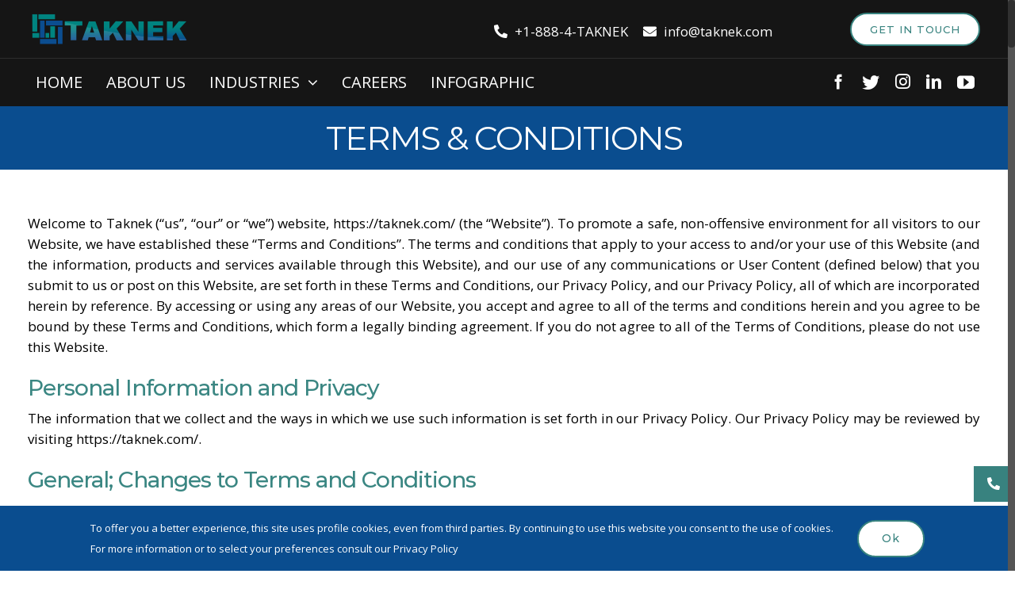

--- FILE ---
content_type: text/html; charset=UTF-8
request_url: https://taknek.com/terms-conditions/
body_size: 31642
content:
<!DOCTYPE html>
<html class="no-overflow-y avada-html-layout-wide avada-html-header-position-top avada-header-color-not-opaque" lang="en-US" prefix="og: http://ogp.me/ns# fb: http://ogp.me/ns/fb#">
<head>
	<meta http-equiv="X-UA-Compatible" content="IE=edge" />
	<meta http-equiv="Content-Type" content="text/html; charset=utf-8"/>
	<meta name="viewport" content="width=device-width, initial-scale=1" />
	<meta name='robots' content='index, follow, max-image-preview:large, max-snippet:-1, max-video-preview:-1' />
	<style>img:is([sizes="auto" i], [sizes^="auto," i]) { contain-intrinsic-size: 3000px 1500px }</style>
	
	<!-- This site is optimized with the Yoast SEO plugin v17.9 - https://yoast.com/wordpress/plugins/seo/ -->
	<title>Terms &amp; Conditions - Taknek</title>
	<link rel="canonical" href="https://taknek.com/terms-conditions/" />
	<meta property="og:locale" content="en_US" />
	<meta property="og:type" content="article" />
	<meta property="og:title" content="Terms &amp; Conditions - Taknek" />
	<meta property="og:url" content="https://taknek.com/terms-conditions/" />
	<meta property="og:site_name" content="Taknek" />
	<meta property="article:modified_time" content="2021-06-10T03:48:37+00:00" />
	<meta name="twitter:card" content="summary_large_image" />
	<meta name="twitter:label1" content="Est. reading time" />
	<meta name="twitter:data1" content="49 minutes" />
	<script type="application/ld+json" class="yoast-schema-graph">{"@context":"https://schema.org","@graph":[{"@type":"WebSite","@id":"https://taknek.com/#website","url":"https://taknek.com/","name":"Taknek","description":"","potentialAction":[{"@type":"SearchAction","target":{"@type":"EntryPoint","urlTemplate":"https://taknek.com/?s={search_term_string}"},"query-input":"required name=search_term_string"}],"inLanguage":"en-US"},{"@type":"WebPage","@id":"https://taknek.com/terms-conditions/#webpage","url":"https://taknek.com/terms-conditions/","name":"Terms & Conditions - Taknek","isPartOf":{"@id":"https://taknek.com/#website"},"datePublished":"2021-06-03T02:16:19+00:00","dateModified":"2021-06-10T03:48:37+00:00","breadcrumb":{"@id":"https://taknek.com/terms-conditions/#breadcrumb"},"inLanguage":"en-US","potentialAction":[{"@type":"ReadAction","target":["https://taknek.com/terms-conditions/"]}]},{"@type":"BreadcrumbList","@id":"https://taknek.com/terms-conditions/#breadcrumb","itemListElement":[{"@type":"ListItem","position":1,"name":"Home","item":"https://taknek.com/"},{"@type":"ListItem","position":2,"name":"Terms &#038; Conditions"}]}]}</script>
	<!-- / Yoast SEO plugin. -->


<link rel='dns-prefetch' href='//www.google.com' />
<link rel='dns-prefetch' href='//fonts.googleapis.com' />
<link rel="alternate" type="application/rss+xml" title="Taknek &raquo; Feed" href="https://taknek.com/feed/" />
<link rel="alternate" type="application/rss+xml" title="Taknek &raquo; Comments Feed" href="https://taknek.com/comments/feed/" />
					<link rel="shortcut icon" href="https://taknek.com/wp-content/uploads/2021/01/LOGO-with-Slogan-1-e1610602039415.png" type="image/x-icon" />
		
		
		
		
		
		
		<meta property="og:title" content="Terms &amp; Conditions"/>
		<meta property="og:type" content="article"/>
		<meta property="og:url" content="https://taknek.com/terms-conditions/"/>
		<meta property="og:site_name" content="Taknek"/>
		<meta property="og:description" content="Welcome to Taknek (“us”, “our” or “we”) website, https://taknek.com/ (the “Website”). To promote a safe, non-offensive environment for all visitors to our Website, we have established these “Terms and Conditions”. The terms and conditions that apply to your access to and/or your use of this Website (and the information, products and services available through this"/>

									<meta property="og:image" content="https://taknek.com/wp-content/uploads/2021/05/taknek_logo-2.png"/>
							<script type="text/javascript">
/* <![CDATA[ */
window._wpemojiSettings = {"baseUrl":"https:\/\/s.w.org\/images\/core\/emoji\/16.0.1\/72x72\/","ext":".png","svgUrl":"https:\/\/s.w.org\/images\/core\/emoji\/16.0.1\/svg\/","svgExt":".svg","source":{"concatemoji":"https:\/\/taknek.com\/wp-includes\/js\/wp-emoji-release.min.js?ver=6.8.3"}};
/*! This file is auto-generated */
!function(s,n){var o,i,e;function c(e){try{var t={supportTests:e,timestamp:(new Date).valueOf()};sessionStorage.setItem(o,JSON.stringify(t))}catch(e){}}function p(e,t,n){e.clearRect(0,0,e.canvas.width,e.canvas.height),e.fillText(t,0,0);var t=new Uint32Array(e.getImageData(0,0,e.canvas.width,e.canvas.height).data),a=(e.clearRect(0,0,e.canvas.width,e.canvas.height),e.fillText(n,0,0),new Uint32Array(e.getImageData(0,0,e.canvas.width,e.canvas.height).data));return t.every(function(e,t){return e===a[t]})}function u(e,t){e.clearRect(0,0,e.canvas.width,e.canvas.height),e.fillText(t,0,0);for(var n=e.getImageData(16,16,1,1),a=0;a<n.data.length;a++)if(0!==n.data[a])return!1;return!0}function f(e,t,n,a){switch(t){case"flag":return n(e,"\ud83c\udff3\ufe0f\u200d\u26a7\ufe0f","\ud83c\udff3\ufe0f\u200b\u26a7\ufe0f")?!1:!n(e,"\ud83c\udde8\ud83c\uddf6","\ud83c\udde8\u200b\ud83c\uddf6")&&!n(e,"\ud83c\udff4\udb40\udc67\udb40\udc62\udb40\udc65\udb40\udc6e\udb40\udc67\udb40\udc7f","\ud83c\udff4\u200b\udb40\udc67\u200b\udb40\udc62\u200b\udb40\udc65\u200b\udb40\udc6e\u200b\udb40\udc67\u200b\udb40\udc7f");case"emoji":return!a(e,"\ud83e\udedf")}return!1}function g(e,t,n,a){var r="undefined"!=typeof WorkerGlobalScope&&self instanceof WorkerGlobalScope?new OffscreenCanvas(300,150):s.createElement("canvas"),o=r.getContext("2d",{willReadFrequently:!0}),i=(o.textBaseline="top",o.font="600 32px Arial",{});return e.forEach(function(e){i[e]=t(o,e,n,a)}),i}function t(e){var t=s.createElement("script");t.src=e,t.defer=!0,s.head.appendChild(t)}"undefined"!=typeof Promise&&(o="wpEmojiSettingsSupports",i=["flag","emoji"],n.supports={everything:!0,everythingExceptFlag:!0},e=new Promise(function(e){s.addEventListener("DOMContentLoaded",e,{once:!0})}),new Promise(function(t){var n=function(){try{var e=JSON.parse(sessionStorage.getItem(o));if("object"==typeof e&&"number"==typeof e.timestamp&&(new Date).valueOf()<e.timestamp+604800&&"object"==typeof e.supportTests)return e.supportTests}catch(e){}return null}();if(!n){if("undefined"!=typeof Worker&&"undefined"!=typeof OffscreenCanvas&&"undefined"!=typeof URL&&URL.createObjectURL&&"undefined"!=typeof Blob)try{var e="postMessage("+g.toString()+"("+[JSON.stringify(i),f.toString(),p.toString(),u.toString()].join(",")+"));",a=new Blob([e],{type:"text/javascript"}),r=new Worker(URL.createObjectURL(a),{name:"wpTestEmojiSupports"});return void(r.onmessage=function(e){c(n=e.data),r.terminate(),t(n)})}catch(e){}c(n=g(i,f,p,u))}t(n)}).then(function(e){for(var t in e)n.supports[t]=e[t],n.supports.everything=n.supports.everything&&n.supports[t],"flag"!==t&&(n.supports.everythingExceptFlag=n.supports.everythingExceptFlag&&n.supports[t]);n.supports.everythingExceptFlag=n.supports.everythingExceptFlag&&!n.supports.flag,n.DOMReady=!1,n.readyCallback=function(){n.DOMReady=!0}}).then(function(){return e}).then(function(){var e;n.supports.everything||(n.readyCallback(),(e=n.source||{}).concatemoji?t(e.concatemoji):e.wpemoji&&e.twemoji&&(t(e.twemoji),t(e.wpemoji)))}))}((window,document),window._wpemojiSettings);
/* ]]> */
</script>
<style id='wp-emoji-styles-inline-css' type='text/css'>

	img.wp-smiley, img.emoji {
		display: inline !important;
		border: none !important;
		box-shadow: none !important;
		height: 1em !important;
		width: 1em !important;
		margin: 0 0.07em !important;
		vertical-align: -0.1em !important;
		background: none !important;
		padding: 0 !important;
	}
</style>
<style id='classic-theme-styles-inline-css' type='text/css'>
/*! This file is auto-generated */
.wp-block-button__link{color:#fff;background-color:#32373c;border-radius:9999px;box-shadow:none;text-decoration:none;padding:calc(.667em + 2px) calc(1.333em + 2px);font-size:1.125em}.wp-block-file__button{background:#32373c;color:#fff;text-decoration:none}
</style>
<link rel='stylesheet' id='wp-components-css' href='https://taknek.com/wp-includes/css/dist/components/style.min.css?ver=6.8.3' type='text/css' media='all' />
<link rel='stylesheet' id='wp-preferences-css' href='https://taknek.com/wp-includes/css/dist/preferences/style.min.css?ver=6.8.3' type='text/css' media='all' />
<link rel='stylesheet' id='wp-block-editor-css' href='https://taknek.com/wp-includes/css/dist/block-editor/style.min.css?ver=6.8.3' type='text/css' media='all' />
<link rel='stylesheet' id='wp-reusable-blocks-css' href='https://taknek.com/wp-includes/css/dist/reusable-blocks/style.min.css?ver=6.8.3' type='text/css' media='all' />
<link rel='stylesheet' id='wp-patterns-css' href='https://taknek.com/wp-includes/css/dist/patterns/style.min.css?ver=6.8.3' type='text/css' media='all' />
<link rel='stylesheet' id='wp-editor-css' href='https://taknek.com/wp-includes/css/dist/editor/style.min.css?ver=6.8.3' type='text/css' media='all' />
<link rel='stylesheet' id='sjb_shortcode_block-cgb-style-css-css' href='https://taknek.com/wp-content/plugins/simple-job-board/sjb-block/dist/blocks.style.build.css' type='text/css' media='all' />
<style id='global-styles-inline-css' type='text/css'>
:root{--wp--preset--aspect-ratio--square: 1;--wp--preset--aspect-ratio--4-3: 4/3;--wp--preset--aspect-ratio--3-4: 3/4;--wp--preset--aspect-ratio--3-2: 3/2;--wp--preset--aspect-ratio--2-3: 2/3;--wp--preset--aspect-ratio--16-9: 16/9;--wp--preset--aspect-ratio--9-16: 9/16;--wp--preset--color--black: #000000;--wp--preset--color--cyan-bluish-gray: #abb8c3;--wp--preset--color--white: #ffffff;--wp--preset--color--pale-pink: #f78da7;--wp--preset--color--vivid-red: #cf2e2e;--wp--preset--color--luminous-vivid-orange: #ff6900;--wp--preset--color--luminous-vivid-amber: #fcb900;--wp--preset--color--light-green-cyan: #7bdcb5;--wp--preset--color--vivid-green-cyan: #00d084;--wp--preset--color--pale-cyan-blue: #8ed1fc;--wp--preset--color--vivid-cyan-blue: #0693e3;--wp--preset--color--vivid-purple: #9b51e0;--wp--preset--gradient--vivid-cyan-blue-to-vivid-purple: linear-gradient(135deg,rgba(6,147,227,1) 0%,rgb(155,81,224) 100%);--wp--preset--gradient--light-green-cyan-to-vivid-green-cyan: linear-gradient(135deg,rgb(122,220,180) 0%,rgb(0,208,130) 100%);--wp--preset--gradient--luminous-vivid-amber-to-luminous-vivid-orange: linear-gradient(135deg,rgba(252,185,0,1) 0%,rgba(255,105,0,1) 100%);--wp--preset--gradient--luminous-vivid-orange-to-vivid-red: linear-gradient(135deg,rgba(255,105,0,1) 0%,rgb(207,46,46) 100%);--wp--preset--gradient--very-light-gray-to-cyan-bluish-gray: linear-gradient(135deg,rgb(238,238,238) 0%,rgb(169,184,195) 100%);--wp--preset--gradient--cool-to-warm-spectrum: linear-gradient(135deg,rgb(74,234,220) 0%,rgb(151,120,209) 20%,rgb(207,42,186) 40%,rgb(238,44,130) 60%,rgb(251,105,98) 80%,rgb(254,248,76) 100%);--wp--preset--gradient--blush-light-purple: linear-gradient(135deg,rgb(255,206,236) 0%,rgb(152,150,240) 100%);--wp--preset--gradient--blush-bordeaux: linear-gradient(135deg,rgb(254,205,165) 0%,rgb(254,45,45) 50%,rgb(107,0,62) 100%);--wp--preset--gradient--luminous-dusk: linear-gradient(135deg,rgb(255,203,112) 0%,rgb(199,81,192) 50%,rgb(65,88,208) 100%);--wp--preset--gradient--pale-ocean: linear-gradient(135deg,rgb(255,245,203) 0%,rgb(182,227,212) 50%,rgb(51,167,181) 100%);--wp--preset--gradient--electric-grass: linear-gradient(135deg,rgb(202,248,128) 0%,rgb(113,206,126) 100%);--wp--preset--gradient--midnight: linear-gradient(135deg,rgb(2,3,129) 0%,rgb(40,116,252) 100%);--wp--preset--font-size--small: 12.75px;--wp--preset--font-size--medium: 20px;--wp--preset--font-size--large: 25.5px;--wp--preset--font-size--x-large: 42px;--wp--preset--font-size--normal: 17px;--wp--preset--font-size--xlarge: 34px;--wp--preset--font-size--huge: 51px;--wp--preset--spacing--20: 0.44rem;--wp--preset--spacing--30: 0.67rem;--wp--preset--spacing--40: 1rem;--wp--preset--spacing--50: 1.5rem;--wp--preset--spacing--60: 2.25rem;--wp--preset--spacing--70: 3.38rem;--wp--preset--spacing--80: 5.06rem;--wp--preset--shadow--natural: 6px 6px 9px rgba(0, 0, 0, 0.2);--wp--preset--shadow--deep: 12px 12px 50px rgba(0, 0, 0, 0.4);--wp--preset--shadow--sharp: 6px 6px 0px rgba(0, 0, 0, 0.2);--wp--preset--shadow--outlined: 6px 6px 0px -3px rgba(255, 255, 255, 1), 6px 6px rgba(0, 0, 0, 1);--wp--preset--shadow--crisp: 6px 6px 0px rgba(0, 0, 0, 1);}:where(.is-layout-flex){gap: 0.5em;}:where(.is-layout-grid){gap: 0.5em;}body .is-layout-flex{display: flex;}.is-layout-flex{flex-wrap: wrap;align-items: center;}.is-layout-flex > :is(*, div){margin: 0;}body .is-layout-grid{display: grid;}.is-layout-grid > :is(*, div){margin: 0;}:where(.wp-block-columns.is-layout-flex){gap: 2em;}:where(.wp-block-columns.is-layout-grid){gap: 2em;}:where(.wp-block-post-template.is-layout-flex){gap: 1.25em;}:where(.wp-block-post-template.is-layout-grid){gap: 1.25em;}.has-black-color{color: var(--wp--preset--color--black) !important;}.has-cyan-bluish-gray-color{color: var(--wp--preset--color--cyan-bluish-gray) !important;}.has-white-color{color: var(--wp--preset--color--white) !important;}.has-pale-pink-color{color: var(--wp--preset--color--pale-pink) !important;}.has-vivid-red-color{color: var(--wp--preset--color--vivid-red) !important;}.has-luminous-vivid-orange-color{color: var(--wp--preset--color--luminous-vivid-orange) !important;}.has-luminous-vivid-amber-color{color: var(--wp--preset--color--luminous-vivid-amber) !important;}.has-light-green-cyan-color{color: var(--wp--preset--color--light-green-cyan) !important;}.has-vivid-green-cyan-color{color: var(--wp--preset--color--vivid-green-cyan) !important;}.has-pale-cyan-blue-color{color: var(--wp--preset--color--pale-cyan-blue) !important;}.has-vivid-cyan-blue-color{color: var(--wp--preset--color--vivid-cyan-blue) !important;}.has-vivid-purple-color{color: var(--wp--preset--color--vivid-purple) !important;}.has-black-background-color{background-color: var(--wp--preset--color--black) !important;}.has-cyan-bluish-gray-background-color{background-color: var(--wp--preset--color--cyan-bluish-gray) !important;}.has-white-background-color{background-color: var(--wp--preset--color--white) !important;}.has-pale-pink-background-color{background-color: var(--wp--preset--color--pale-pink) !important;}.has-vivid-red-background-color{background-color: var(--wp--preset--color--vivid-red) !important;}.has-luminous-vivid-orange-background-color{background-color: var(--wp--preset--color--luminous-vivid-orange) !important;}.has-luminous-vivid-amber-background-color{background-color: var(--wp--preset--color--luminous-vivid-amber) !important;}.has-light-green-cyan-background-color{background-color: var(--wp--preset--color--light-green-cyan) !important;}.has-vivid-green-cyan-background-color{background-color: var(--wp--preset--color--vivid-green-cyan) !important;}.has-pale-cyan-blue-background-color{background-color: var(--wp--preset--color--pale-cyan-blue) !important;}.has-vivid-cyan-blue-background-color{background-color: var(--wp--preset--color--vivid-cyan-blue) !important;}.has-vivid-purple-background-color{background-color: var(--wp--preset--color--vivid-purple) !important;}.has-black-border-color{border-color: var(--wp--preset--color--black) !important;}.has-cyan-bluish-gray-border-color{border-color: var(--wp--preset--color--cyan-bluish-gray) !important;}.has-white-border-color{border-color: var(--wp--preset--color--white) !important;}.has-pale-pink-border-color{border-color: var(--wp--preset--color--pale-pink) !important;}.has-vivid-red-border-color{border-color: var(--wp--preset--color--vivid-red) !important;}.has-luminous-vivid-orange-border-color{border-color: var(--wp--preset--color--luminous-vivid-orange) !important;}.has-luminous-vivid-amber-border-color{border-color: var(--wp--preset--color--luminous-vivid-amber) !important;}.has-light-green-cyan-border-color{border-color: var(--wp--preset--color--light-green-cyan) !important;}.has-vivid-green-cyan-border-color{border-color: var(--wp--preset--color--vivid-green-cyan) !important;}.has-pale-cyan-blue-border-color{border-color: var(--wp--preset--color--pale-cyan-blue) !important;}.has-vivid-cyan-blue-border-color{border-color: var(--wp--preset--color--vivid-cyan-blue) !important;}.has-vivid-purple-border-color{border-color: var(--wp--preset--color--vivid-purple) !important;}.has-vivid-cyan-blue-to-vivid-purple-gradient-background{background: var(--wp--preset--gradient--vivid-cyan-blue-to-vivid-purple) !important;}.has-light-green-cyan-to-vivid-green-cyan-gradient-background{background: var(--wp--preset--gradient--light-green-cyan-to-vivid-green-cyan) !important;}.has-luminous-vivid-amber-to-luminous-vivid-orange-gradient-background{background: var(--wp--preset--gradient--luminous-vivid-amber-to-luminous-vivid-orange) !important;}.has-luminous-vivid-orange-to-vivid-red-gradient-background{background: var(--wp--preset--gradient--luminous-vivid-orange-to-vivid-red) !important;}.has-very-light-gray-to-cyan-bluish-gray-gradient-background{background: var(--wp--preset--gradient--very-light-gray-to-cyan-bluish-gray) !important;}.has-cool-to-warm-spectrum-gradient-background{background: var(--wp--preset--gradient--cool-to-warm-spectrum) !important;}.has-blush-light-purple-gradient-background{background: var(--wp--preset--gradient--blush-light-purple) !important;}.has-blush-bordeaux-gradient-background{background: var(--wp--preset--gradient--blush-bordeaux) !important;}.has-luminous-dusk-gradient-background{background: var(--wp--preset--gradient--luminous-dusk) !important;}.has-pale-ocean-gradient-background{background: var(--wp--preset--gradient--pale-ocean) !important;}.has-electric-grass-gradient-background{background: var(--wp--preset--gradient--electric-grass) !important;}.has-midnight-gradient-background{background: var(--wp--preset--gradient--midnight) !important;}.has-small-font-size{font-size: var(--wp--preset--font-size--small) !important;}.has-medium-font-size{font-size: var(--wp--preset--font-size--medium) !important;}.has-large-font-size{font-size: var(--wp--preset--font-size--large) !important;}.has-x-large-font-size{font-size: var(--wp--preset--font-size--x-large) !important;}
:where(.wp-block-post-template.is-layout-flex){gap: 1.25em;}:where(.wp-block-post-template.is-layout-grid){gap: 1.25em;}
:where(.wp-block-columns.is-layout-flex){gap: 2em;}:where(.wp-block-columns.is-layout-grid){gap: 2em;}
:root :where(.wp-block-pullquote){font-size: 1.5em;line-height: 1.6;}
</style>
<link rel='stylesheet' id='cpsh-shortcodes-css' href='https://taknek.com/wp-content/cache/autoptimize/css/autoptimize_single_eeb616c7d096549b9792359164dafe24.css?ver=1.0.1' type='text/css' media='all' />
<link rel='stylesheet' id='nbcpf-intlTelInput-style-css' href='https://taknek.com/wp-content/plugins/country-phone-field-contact-form-7/assets/css/intlTelInput.min.css?ver=6.8.3' type='text/css' media='all' />
<link rel='stylesheet' id='nbcpf-countryFlag-style-css' href='https://taknek.com/wp-content/plugins/country-phone-field-contact-form-7/assets/css/countrySelect.min.css?ver=6.8.3' type='text/css' media='all' />
<link rel='stylesheet' id='simple-job-board-google-fonts-css' href='https://fonts.googleapis.com/css?family=Roboto%3A100%2C100i%2C300%2C300i%2C400%2C400i%2C500%2C500i%2C700%2C700i%2C900%2C900i&#038;ver=2.9.5' type='text/css' media='all' />
<link rel='stylesheet' id='simple-job-board-font-awesome-css' href='https://taknek.com/wp-content/plugins/simple-job-board/public/css/font-awesome.min.css?ver=4.7.0' type='text/css' media='all' />
<link rel='stylesheet' id='simple-job-board-jquery-ui-css' href='https://taknek.com/wp-content/cache/autoptimize/css/autoptimize_single_be5915cddb305b9dff26398e5ac3466a.css?ver=1.12.1' type='text/css' media='all' />
<link rel='stylesheet' id='simple-job-board-frontend-css' href='https://taknek.com/wp-content/cache/autoptimize/css/autoptimize_single_ce669a06c24fc23b2b18e356198addde.css?ver=3.0.0' type='text/css' media='all' />
<!--[if IE]>
<link rel='stylesheet' id='avada-IE-css' href='https://taknek.com/wp-content/themes/Avada/assets/css/dynamic/ie.min.css?ver=7.2.1' type='text/css' media='all' />
<style id='avada-IE-inline-css' type='text/css'>
.avada-select-parent .select-arrow{background-color:#ffffff}
.select-arrow{background-color:#ffffff}
</style>
<![endif]-->
<link rel='stylesheet' id='fusion-dynamic-css-css' href='https://taknek.com/wp-content/uploads/fusion-styles/97714a3047426a52ca393f5530c489dc.min.css?ver=3.2.1' type='text/css' media='all' />
<link rel='stylesheet' id='child-style-css' href='https://taknek.com/wp-content/themes/Avada-Child-Theme/style.css?ver=6.8.3' type='text/css' media='all' />
<script type="text/javascript" src="https://taknek.com/wp-includes/js/jquery/jquery.min.js?ver=3.7.1" id="jquery-core-js"></script>

<link rel="https://api.w.org/" href="https://taknek.com/wp-json/" /><link rel="alternate" title="JSON" type="application/json" href="https://taknek.com/wp-json/wp/v2/pages/3151" /><link rel="EditURI" type="application/rsd+xml" title="RSD" href="https://taknek.com/xmlrpc.php?rsd" />
<meta name="generator" content="WordPress 6.8.3" />
<link rel='shortlink' href='https://taknek.com/?p=3151' />
<link rel="alternate" title="oEmbed (JSON)" type="application/json+oembed" href="https://taknek.com/wp-json/oembed/1.0/embed?url=https%3A%2F%2Ftaknek.com%2Fterms-conditions%2F" />
<link rel="alternate" title="oEmbed (XML)" type="text/xml+oembed" href="https://taknek.com/wp-json/oembed/1.0/embed?url=https%3A%2F%2Ftaknek.com%2Fterms-conditions%2F&#038;format=xml" />

            <style type="text/css">
                
            /* SJB Fonts */
                                .sjb-page {
                        font-family: "Roboto", sans-serif;
                    }
            
                /* Job Filters Background Color */
                .sjb-page .sjb-filters
                {
                    background-color: #f2f2f2 !important;
                }
                                                    
                /* Listing & Detail Page Title Color */
                .sjb-page .list-data .v1 .job-info h4 a , 
                .sjb-page .list-data .v2 .job-info h4 a              
                {
                    color: #3b3a3c;
                }                
                                                    
                /* Job Detail Page Headings */
                .sjb-page .sjb-detail .list-data .v1 h3,
                .sjb-page .sjb-detail .list-data .v2 h3,
                .sjb-page .sjb-detail .list-data ul li::before,
                .sjb-page .sjb-detail .list-data .v1 .job-detail h3,
                .sjb-page .sjb-detail .list-data .v2 .job-detail h3,
                .sjb-page .sjb-archive-page .job-title
                {
                    color: #0a4d8f; 
                }
                                                    
                /* Fontawesome Icon Color */
                .sjb-page .list-data .v1 .job-type i,
                .sjb-page .list-data .v1 .job-location i,
                .sjb-page .list-data .v1 .job-date i,
                .sjb-page .list-data .v2 .job-type i,
                .sjb-page .list-data .v2 .job-location i,
                .sjb-page .list-data .v2 .job-date i
                {
                    color: #3b3a3c;
                }

                /* Fontawesome Text Color */
                .sjb-page .list-data .v1 .job-type,
                .sjb-page .list-data .v1 .job-location,
                .sjb-page .list-data .v1 .job-date,
                .sjb-page .list-data .v2 .job-type,
                .sjb-page .list-data .v2 .job-location,
                .sjb-page .list-data .v2 .job-date
                {
                    color: #0a4d8f;
                }
                                                    
                /* Job Filters-> All Buttons Background Color */
                .sjb-page .btn-primary,
                .sjb-page .btn-primary:hover,
                .sjb-page .btn-primary:active:hover,
                .sjb-page .btn-primary:active:focus,
                .sjb-page .sjb-detail .jobpost-form .file div,                
                .sjb-page .sjb-detail .jobpost-form .file:hover div
                {
                    background-color: #0a4d8f !important;
                    color: #fff !important;
                }

                /* Pagination Text Color */
                /* Pagination Background Color */                
                .sjb-page .pagination li.list-item span.current,
                .sjb-page .pagination li.list-item a:hover, 
                .sjb-page .pagination li.list-item span.current:hover
                {
                    background: #38837f;
                    border-color: #38837f;                    
                    color: #fff;
                }
                                                    
            </style>        
            <style type="text/css" id="css-fb-visibility">@media screen and (max-width: 640px){body:not(.fusion-builder-ui-wireframe) .fusion-no-small-visibility{display:none !important;}body:not(.fusion-builder-ui-wireframe) .sm-text-align-center{text-align:center !important;}body:not(.fusion-builder-ui-wireframe) .sm-text-align-left{text-align:left !important;}body:not(.fusion-builder-ui-wireframe) .sm-text-align-right{text-align:right !important;}body:not(.fusion-builder-ui-wireframe) .sm-mx-auto{margin-left:auto !important;margin-right:auto !important;}body:not(.fusion-builder-ui-wireframe) .sm-ml-auto{margin-left:auto !important;}body:not(.fusion-builder-ui-wireframe) .sm-mr-auto{margin-right:auto !important;}body:not(.fusion-builder-ui-wireframe) .fusion-absolute-position-small{position:absolute;top:auto;width:100%;}}@media screen and (min-width: 641px) and (max-width: 1024px){body:not(.fusion-builder-ui-wireframe) .fusion-no-medium-visibility{display:none !important;}body:not(.fusion-builder-ui-wireframe) .md-text-align-center{text-align:center !important;}body:not(.fusion-builder-ui-wireframe) .md-text-align-left{text-align:left !important;}body:not(.fusion-builder-ui-wireframe) .md-text-align-right{text-align:right !important;}body:not(.fusion-builder-ui-wireframe) .md-mx-auto{margin-left:auto !important;margin-right:auto !important;}body:not(.fusion-builder-ui-wireframe) .md-ml-auto{margin-left:auto !important;}body:not(.fusion-builder-ui-wireframe) .md-mr-auto{margin-right:auto !important;}body:not(.fusion-builder-ui-wireframe) .fusion-absolute-position-medium{position:absolute;top:auto;width:100%;}}@media screen and (min-width: 1025px){body:not(.fusion-builder-ui-wireframe) .fusion-no-large-visibility{display:none !important;}body:not(.fusion-builder-ui-wireframe) .lg-text-align-center{text-align:center !important;}body:not(.fusion-builder-ui-wireframe) .lg-text-align-left{text-align:left !important;}body:not(.fusion-builder-ui-wireframe) .lg-text-align-right{text-align:right !important;}body:not(.fusion-builder-ui-wireframe) .lg-mx-auto{margin-left:auto !important;margin-right:auto !important;}body:not(.fusion-builder-ui-wireframe) .lg-ml-auto{margin-left:auto !important;}body:not(.fusion-builder-ui-wireframe) .lg-mr-auto{margin-right:auto !important;}body:not(.fusion-builder-ui-wireframe) .fusion-absolute-position-large{position:absolute;top:auto;width:100%;}}</style>		<script type="text/javascript">
			var doc = document.documentElement;
			doc.setAttribute( 'data-useragent', navigator.userAgent );
		</script>
		<style type="text/css" id="fusion-builder-template-header-css">span.menu-text {    font-weight: 500!important;}
i.fusion-li-icon.fa-phone-alt.fas, i.fusion-li-icon.fa-envelope.fas {margin-right: 5px;}
.fusion-social-networks-wrapper {
    float: right;
    padding-right: 7px;
}
i.fusion-li-icon.fa-phone-alt.fas, i.fusion-li-icon.fa-envelope.fas {margin-right: 5px;}
@media only screen and (max-width: 960px) {.fusion-social-networks-wrapper {
        float: inherit;
    padding-right: 7px;
margin-top:0px!important;
}body:not(.fusion-builder-ui-wireframe) .sm-text-align-center {
    text-align: left !important;
}}</style><style type="text/css" id="fusion-builder-page-css">.page-id-3151 p { margin-bottom: 10px;text-align:justify;} li{ text-align:justify;}
.page-id-3151 .fusion-title.fusion-sep-none{margin-bottom:8px!important}</style><script type="text/javascript" src="https://secure.pair1tune.com/js/221057.js" ></script>
<noscript><img alt="" src="https://secure.pair1tune.com/221057.png" style="display:none;" /></noscript>
	<link href="https://maxcdn.bootstrapcdn.com/font-awesome/4.2.0/css/font-awesome.min.css" rel="stylesheet">

<div id="ssb-container" class="ssb-btns-right ssb-anim-slide" >
<ul class="ssb-dark-hover">
	   <li id="ssb-btn-0">
                                <p>
                                    <a href="#enquirenow" ><span class="fas fa-phone-alt"></span> Get In Touch</a>
                                </p>
                            </li>
							                    </ul>
                </div>
<!-- Global site tag (gtag.js) - Google Analytics -->
<script async src="https://www.googletagmanager.com/gtag/js?id=G-EN9KLQF544"></script>
<script>
  window.dataLayer = window.dataLayer || [];
  function gtag(){dataLayer.push(arguments);}
  gtag('js', new Date());

  gtag('config', 'G-EN9KLQF544');
</script></head>

<body data-rsssl=1 class="wp-singular page-template-default page page-id-3151 wp-theme-Avada wp-child-theme-Avada-Child-Theme fusion-image-hovers fusion-pagination-sizing fusion-button_size-large fusion-button_type-flat fusion-button_span-no avada-image-rollover-circle-no avada-image-rollover-yes avada-image-rollover-direction-fade avada-child fusion-body ltr fusion-sticky-header no-tablet-sticky-header no-mobile-sticky-header no-mobile-slidingbar no-mobile-totop fusion-sub-menu-fade mobile-logo-pos-left layout-wide-mode avada-has-boxed-modal-shadow-none layout-scroll-offset-full avada-has-zero-margin-offset-top fusion-top-header menu-text-align-center mobile-menu-design-flyout fusion-show-pagination-text fusion-header-layout-v3 avada-responsive avada-footer-fx-none avada-menu-highlight-style-background fusion-search-form-classic fusion-main-menu-search-dropdown fusion-avatar-circle avada-dropdown-styles avada-blog-layout-grid avada-blog-archive-layout-grid avada-header-shadow-no avada-menu-icon-position-left avada-has-pagetitle-bg-full avada-has-100-footer avada-has-breadcrumb-mobile-hidden avada-has-titlebar-bar_and_content avada-header-border-color-full-transparent avada-has-pagination-padding avada-flyout-menu-direction-fade avada-ec-views-v1" >
		<a class="skip-link screen-reader-text" href="#content">Skip to content</a>

	<div id="boxed-wrapper">
		<div class="fusion-sides-frame"></div>
		<div id="wrapper" class="fusion-wrapper">
			<div id="home" style="position:relative;top:-1px;"></div>
							<section class="fusion-tb-header"><div class="fusion-fullwidth fullwidth-box fusion-builder-row-1 fusion-flex-container nonhundred-percent-fullwidth non-hundred-percent-height-scrolling fusion-custom-z-index" style="background-color: #151515;background-position: center center;background-repeat: no-repeat;border-width: 0px 0px 1px 0px;border-color:rgba(147,147,147,0.2);border-style:solid;" ><div class="fusion-builder-row fusion-row fusion-flex-align-items-stretch" style="max-width:calc( 1200px + 100px );margin-left: calc(-100px / 2 );margin-right: calc(-100px / 2 );"><div class="fusion-layout-column fusion_builder_column fusion-builder-column-0 fusion-flex-column"><div class="fusion-column-wrapper fusion-flex-justify-content-center fusion-content-layout-column" style="background-position:left top;background-repeat:no-repeat;-webkit-background-size:cover;-moz-background-size:cover;-o-background-size:cover;background-size:cover;padding: 0px 0px 0px 0px;"><div class=" sm-text-align-center"><span class=" has-fusion-standard-logo has-fusion-sticky-logo fusion-imageframe imageframe-none imageframe-1 hover-type-none" style="width:100%;max-width:200px;"><a class="fusion-no-lightbox" href="https://taknek.com/" target="_self"><img fetchpriority="high" decoding="async" src="https://taknek.com/wp-content/uploads/2021/05/taknek_logo-2.png" srcset="https://taknek.com/wp-content/uploads/2021/05/taknek_logo-2.png 1x, 2x" style="max-height:161px;height:auto;" width="800" height="161" class="img-responsive fusion-standard-logo" alt="Taknek Logo" /><img decoding="async" src="https://taknek.com/wp-content/uploads/2021/05/taknek_logo-2.png" srcset="https://taknek.com/wp-content/uploads/2021/05/taknek_logo-2.png 1x, 2x" style="max-height:161px;height:auto;" width="800" height="161" class="fusion-sticky-logo" alt="Taknek Logo" /></a></span></div></div></div><style type="text/css">.fusion-body .fusion-builder-column-0{width:30% !important;margin-top : 0px;margin-bottom : 0px;}.fusion-builder-column-0 > .fusion-column-wrapper {padding-top : 0px !important;padding-right : 0px !important;margin-right : 50px;padding-bottom : 0px !important;padding-left : 0px !important;margin-left : 50px;}@media only screen and (max-width:1024px) {.fusion-body .fusion-builder-column-0{width:50% !important;order : 0;}.fusion-builder-column-0 > .fusion-column-wrapper {margin-right : 50px;padding-left : 20px !important;margin-left : 50px;}}@media only screen and (max-width:640px) {.fusion-body .fusion-builder-column-0{width:70% !important;order : 0;margin-top : 10px;}.fusion-builder-column-0 > .fusion-column-wrapper {margin-right : 50px;margin-left : 50px;}}</style><div class="fusion-layout-column fusion_builder_column fusion-builder-column-1 fusion-flex-column fusion-flex-align-self-center fusion-no-small-visibility fusion-no-medium-visibility"><div class="fusion-column-wrapper fusion-flex-justify-content-center fusion-content-layout-column" style="background-position:left top;background-repeat:no-repeat;-webkit-background-size:cover;-moz-background-size:cover;-o-background-size:cover;background-size:cover;padding: 0px 0px 0px 0px;"></div></div><style type="text/css">.fusion-body .fusion-builder-column-1{width:18% !important;margin-top : 0px;margin-bottom : 0px;}.fusion-builder-column-1 > .fusion-column-wrapper {padding-top : 0px !important;padding-right : 0px !important;margin-right : 50px;padding-bottom : 0px !important;padding-left : 0px !important;margin-left : 50px;}@media only screen and (max-width:1024px) {.fusion-body .fusion-builder-column-1{width:50% !important;order : 0;}.fusion-builder-column-1 > .fusion-column-wrapper {margin-right : 50px;margin-left : 50px;}}@media only screen and (max-width:640px) {.fusion-body .fusion-builder-column-1{width:100% !important;order : 0;margin-top : 25px;margin-bottom : 5px;}.fusion-builder-column-1 > .fusion-column-wrapper {margin-right : 50px;margin-left : 50px;}}</style><div class="fusion-layout-column fusion_builder_column fusion-builder-column-2 fusion-flex-column fusion-no-small-visibility fusion-no-medium-visibility"><div class="fusion-column-wrapper fusion-flex-justify-content-center fusion-content-layout-column" style="background-position:left top;background-repeat:no-repeat;-webkit-background-size:cover;-moz-background-size:cover;-o-background-size:cover;background-size:cover;padding: 0px 0px 0px 0px;"><div class="fusion-text fusion-text-1" style="color:#ffffff;transform:translate3d(0,0,0);"><p style="text-align: right;"><a style="color: #fff;" href="tel:+1 (817) 231-0124"><i class="fusion-li-icon fa-phone-alt fas" style="color: #fff;" aria-hidden="true"></i> +1-888-4-TAKNEK</a></p>
</div></div></div><style type="text/css">.fusion-body .fusion-builder-column-2{width:14% !important;margin-top : 0px;margin-bottom : 0px;}.fusion-builder-column-2 > .fusion-column-wrapper {padding-top : 0px !important;padding-right : 0px !important;margin-right : calc( 0 * calc( 100% - 100px ) );padding-bottom : 0px !important;padding-left : 0px !important;margin-left : calc( 0 * calc( 100% - 100px ) );}@media only screen and (max-width:1024px) {.fusion-body .fusion-builder-column-2{width:50% !important;order : 0;}.fusion-builder-column-2 > .fusion-column-wrapper {margin-right : calc( 0 * calc( 100% - 100px ) );margin-left : calc( 0 * calc( 100% - 100px ) );}}@media only screen and (max-width:640px) {.fusion-body .fusion-builder-column-2{width:100% !important;order : 0;}.fusion-builder-column-2 > .fusion-column-wrapper {margin-right : calc( 0 * calc( 100% - 100px ) );margin-left : calc( 0 * calc( 100% - 100px ) );}}</style><div class="fusion-layout-column fusion_builder_column fusion-builder-column-3 fusion-flex-column fusion-no-small-visibility fusion-no-medium-visibility"><div class="fusion-column-wrapper fusion-flex-justify-content-center fusion-content-layout-column" style="background-position:left top;background-repeat:no-repeat;-webkit-background-size:cover;-moz-background-size:cover;-o-background-size:cover;background-size:cover;padding: 0px 0px 0px 0px;"><div class="fusion-text fusion-text-2" style="color:#ffffff;transform:translate3d(0,0,0);"><p style="text-align: right;"><a style="color: #fff;" href="mailto:info@taknek.com"><i class="fusion-li-icon fa-envelope fas" style="color: #fff;" aria-hidden="true"></i> info@taknek.com</a></p>
</div></div></div><style type="text/css">.fusion-body .fusion-builder-column-3{width:14% !important;margin-top : 0px;margin-bottom : 0px;}.fusion-builder-column-3 > .fusion-column-wrapper {padding-top : 0px !important;padding-right : 0px !important;margin-right : calc( 0 * calc( 100% - 100px ) );padding-bottom : 0px !important;padding-left : 0px !important;margin-left : calc( 0 * calc( 100% - 100px ) );}@media only screen and (max-width:1024px) {.fusion-body .fusion-builder-column-3{width:50% !important;order : 0;}.fusion-builder-column-3 > .fusion-column-wrapper {margin-right : calc( 0 * calc( 100% - 100px ) );margin-left : calc( 0 * calc( 100% - 100px ) );}}@media only screen and (max-width:640px) {.fusion-body .fusion-builder-column-3{width:100% !important;order : 0;}.fusion-builder-column-3 > .fusion-column-wrapper {margin-right : calc( 0 * calc( 100% - 100px ) );margin-left : calc( 0 * calc( 100% - 100px ) );}}</style><div class="fusion-layout-column fusion_builder_column fusion-builder-column-4 fusion-flex-column fusion-no-small-visibility fusion-no-medium-visibility"><div class="fusion-column-wrapper fusion-flex-justify-content-center fusion-content-layout-column" style="background-position:left top;background-repeat:no-repeat;-webkit-background-size:cover;-moz-background-size:cover;-o-background-size:cover;background-size:cover;padding: 0px 0px 0px 0px;"><div style="text-align:right;"><style type="text/css">.fusion-button.button-1 .fusion-button-text, .fusion-button.button-1 i {color:#38837f;}.fusion-button.button-1 .fusion-button-icon-divider{border-color:#38837f;}.fusion-button.button-1:hover .fusion-button-text, .fusion-button.button-1:hover i,.fusion-button.button-1:focus .fusion-button-text, .fusion-button.button-1:focus i,.fusion-button.button-1:active .fusion-button-text, .fusion-button.button-1:active{color:#38837f;}.fusion-button.button-1:hover .fusion-button-icon-divider, .fusion-button.button-1:hover .fusion-button-icon-divider, .fusion-button.button-1:active .fusion-button-icon-divider{border-color:#38837f;}.fusion-button.button-1:hover, .fusion-button.button-1:focus, .fusion-button.button-1:active{border-color:#38837f;}.fusion-button.button-1 {border-color:#38837f;border-radius:25px;}.fusion-button.button-1{background: #ffffff;}.fusion-button.button-1:hover,.button-1:focus,.fusion-button.button-1:active{background: #ffffff;}</style><a class="fusion-button button-flat button-medium button-custom button-1 fusion-button-default-span fusion-button-default-type" target="_self" href="#enquirenow"><span class="fusion-button-text">GET IN TOUCH</span></a></div></div></div><style type="text/css">.fusion-body .fusion-builder-column-4{width:24% !important;margin-top : 0px;margin-bottom : 0px;}.fusion-builder-column-4 > .fusion-column-wrapper {padding-top : 0px !important;padding-right : 0px !important;margin-right : 50px;padding-bottom : 0px !important;padding-left : 0px !important;margin-left : 50px;}@media only screen and (max-width:1024px) {.fusion-body .fusion-builder-column-4{width:50% !important;order : 0;}.fusion-builder-column-4 > .fusion-column-wrapper {margin-right : 50px;margin-left : 50px;}}@media only screen and (max-width:640px) {.fusion-body .fusion-builder-column-4{width:42% !important;order : 0;}.fusion-builder-column-4 > .fusion-column-wrapper {margin-right : 50px;margin-left : 50px;}}</style><div class="fusion-layout-column fusion_builder_column fusion-builder-column-5 fusion-flex-column fusion-no-large-visibility"><div class="fusion-column-wrapper fusion-flex-justify-content-flex-start fusion-content-layout-column" style="background-position:left top;background-repeat:no-repeat;-webkit-background-size:cover;-moz-background-size:cover;-o-background-size:cover;background-size:cover;padding: 0px 0px 0px 0px;"><nav class="fusion-menu-element-wrapper direction-row mode-dropdown expand-method-hover submenu-mode-dropdown mobile-mode-collapse-to-button mobile-size-full-absolute icons-position-left dropdown-carets-no has-active-border-bottom-no has-active-border-left-no has-active-border-right-no mobile-trigger-fullwidth-off mobile-indent-on mobile-justify-left main-justify-left loading expand-right submenu-transition-fade fusion-animated fusion-no-large-visibility" aria-label="Menu" data-breakpoint="1024" data-count="0" data-transition-type="fade" data-transition-time="300" data-animationType="fadeIn" data-animationDuration="1.0" data-animationOffset="100%"><button type="button" class="avada-menu-mobile-menu-trigger no-text" onClick="fusionNavClickExpandBtn(this);" aria-expanded="false"><span class="inner"><span class="collapsed-nav-text"><span class="screen-reader-text">Toggle Navigation</span></span><span class="collapsed-nav-icon"><span class="collapsed-nav-icon-open fa-bars fas"></span><span class="collapsed-nav-icon-close fa-angle-up fas"></span></span></span></button><style>.fusion-body .fusion-menu-element-wrapper[data-count="0"] > .avada-menu-mobile-menu-trigger{font-family:inherit;font-weight:400;background-color:rgba(255,255,255,0);color:#ffffff;padding-top:10px;}.fusion-body .fusion-menu-element-wrapper[data-count="0"] [class*="fusion-icon-"],.fusion-body .fusion-menu-element-wrapper[data-count="0"] [class^="fusion-icon-"]{font-family:inherit !important;}.fusion-body .fusion-menu-element-wrapper[data-count="0"] .fusion-menu-element-list > li:not(.fusion-menu-item-button) .fusion-widget-cart > a{padding-right:calc(8px + 0px);}.fusion-body .fusion-menu-element-wrapper[data-count="0"] .fusion-menu-element-list > li:not(.fusion-menu-item-button):not(.menu-item-has-children):focus-within > a{padding-right:calc(8px + 0px);padding-left:calc(8px + 0px);}.fusion-body .fusion-menu-element-wrapper[data-count="0"] .fusion-menu-element-list > li:not(.fusion-menu-item-button) > a,.fusion-body .fusion-menu-element-wrapper[data-count="0"] .fusion-menu-element-list > li:not(.fusion-menu-item-button):not(.menu-item-has-children):hover > a,.fusion-body .fusion-menu-element-wrapper[data-count="0"] .fusion-menu-element-list > li:not(.fusion-menu-item-button):not(.menu-item-has-children).hover > a,.fusion-body .fusion-menu-element-wrapper[data-count="0"] .fusion-menu-element-list > li:not(.fusion-menu-item-button):not(.menu-item-has-children):focus > a,.fusion-body .fusion-menu-element-wrapper[data-count="0"] .fusion-menu-element-list > li:not(.fusion-menu-item-button):not(.menu-item-has-children):active > a,.fusion-body .fusion-menu-element-wrapper[data-count="0"] .fusion-menu-element-list > li:not(.fusion-menu-item-button):not(.menu-item-has-children).current-menu-item > a{padding-right:calc(8px + 0px);padding-left:calc(8px + 0px);}.fusion-body .fusion-menu-element-wrapper[data-count="0"] .fusion-menu-element-list > li:not(.fusion-menu-item-button):not(.menu-item-has-children).current-menu-ancestor > a{padding-right:calc(8px + 0px);padding-left:calc(8px + 0px);}.fusion-body .fusion-menu-element-wrapper[data-count="0"] .fusion-menu-element-list > li:not(.fusion-menu-item-button):not(.menu-item-has-children).current-menu-parent > a{padding-right:calc(8px + 0px);padding-left:calc(8px + 0px);}.fusion-body .fusion-menu-element-wrapper[data-count="0"] .fusion-menu-element-list > li:not(.fusion-menu-item-button):not(.menu-item-has-children).expanded > a{padding-right:calc(8px + 0px);padding-left:calc(8px + 0px);}.fusion-body .fusion-menu-element-wrapper[data-count="0"]:not(.collapse-enabled) .fusion-menu-form-inline,.fusion-body .fusion-menu-element-wrapper[data-count="0"]:not(.collapse-enabled) .custom-menu-search-overlay ~ .fusion-overlay-search,.fusion-body .fusion-menu-element-wrapper[data-count="0"]:not(.collapse-enabled) .fusion-menu-element-list .custom-menu-search-overlay .fusion-overlay-search,.fusion-body .fusion-menu-element-wrapper[data-count="0"]:not(.collapse-enabled) .fusion-menu-element-list .fusion-menu-form-inline{padding-right:8px;padding-left:8px;}.fusion-body .fusion-menu-element-wrapper[data-count="0"] .custom-menu-search-dropdown .fusion-main-menu-icon{padding-right:8px !important;padding-left:8px !important;color:#000000 !important;}.fusion-body .fusion-menu-element-wrapper[data-count="0"] .fusion-overlay-search .fusion-close-search:before,.fusion-body .fusion-menu-element-wrapper[data-count="0"] .fusion-overlay-search .fusion-close-search:after{background:#000000;}.fusion-body .fusion-menu-element-wrapper[data-count="0"]:not(.collapse-enabled):not(.submenu-mode-flyout) .fusion-menu-element-list .fusion-megamenu-wrapper,.fusion-body .fusion-menu-element-wrapper[data-count="0"].direction-row:not(.collapse-enabled):not(.submenu-mode-flyout) .fusion-menu-element-list > li > ul.sub-menu:not(.fusion-megamenu){margin-top:43px !important;}.fusion-body .fusion-menu-element-wrapper[data-count="0"].expand-method-hover.direction-row .fusion-menu-element-list > li:hover:before,.fusion-body .fusion-menu-element-wrapper[data-count="0"].expand-method-hover.direction-row .fusion-menu-element-list > li.hover:before,.fusion-body .fusion-menu-element-wrapper[data-count="0"].expand-method-hover.direction-row .fusion-menu-element-list > li:focus:before,.fusion-body .fusion-menu-element-wrapper[data-count="0"].expand-method-hover.direction-row .fusion-menu-element-list > li:active:before{bottom:calc(0px - 43px);height:43px;}.fusion-body .fusion-menu-element-wrapper[data-count="0"].expand-method-hover.direction-row .fusion-menu-element-list > li:focus-within:before{bottom:calc(0px - 43px);height:43px;}.fusion-body .fusion-menu-element-wrapper[data-count="0"] .custom-menu-search-dropdown .fusion-menu-searchform-dropdown .fusion-search-form-content{background-color:#ffffff;padding-top:.9em;padding-right:1.8em;padding-bottom:.9em;padding-left:1.2em;}.fusion-body .fusion-menu-element-wrapper[data-count="0"] .fusion-megamenu-wrapper .fusion-megamenu-holder,.fusion-body .fusion-menu-element-wrapper[data-count="0"] .sub-menu .fusion-menu-cart,.fusion-body .fusion-menu-element-wrapper[data-count="0"] .avada-menu-login-box .avada-custom-menu-item-contents,.fusion-body .fusion-menu-element-wrapper[data-count="0"] .fusion-menu-element-list ul:not(.fusion-megamenu) > li:not(.fusion-menu-item-button){background-color:#ffffff;}.fusion-body .fusion-menu-element-wrapper[data-count="0"] .fusion-menu-element-list ul:not(.fusion-megamenu) > li:not(.fusion-menu-item-button) > a{color:#3d6f42 !important;padding-top:.9em;padding-right:1.8em;padding-bottom:.9em;padding-left:1.2em;}.fusion-body .fusion-menu-element-wrapper[data-count="0"] .fusion-menu-element-list ul:not(.fusion-megamenu):not(.fusion-menu-searchform-dropdown) > li:not(.fusion-menu-item-button):focus-within{background-color:#3d6f42;}.fusion-body .fusion-menu-element-wrapper[data-count="0"] .fusion-menu-element-list ul:not(.fusion-megamenu):not(.fusion-menu-searchform-dropdown) > li:not(.fusion-menu-item-button):hover,.fusion-body .fusion-menu-element-wrapper[data-count="0"] .fusion-menu-element-list ul:not(.fusion-megamenu):not(.fusion-menu-searchform-dropdown) > li:not(.fusion-menu-item-button):focus,.fusion-body .fusion-menu-element-wrapper[data-count="0"] .fusion-menu-element-list ul:not(.fusion-megamenu):not(.fusion-menu-searchform-dropdown) > li:not(.fusion-menu-item-button).expanded{background-color:#3d6f42;}.fusion-body .fusion-menu-element-wrapper[data-count="0"] .fusion-menu-element-list ul:not(.fusion-megamenu) > li.current-menu-item:not(.fusion-menu-item-button){background-color:#3d6f42;}.fusion-body .fusion-menu-element-wrapper[data-count="0"] .fusion-menu-element-list ul:not(.fusion-megamenu) > li.current-menu-parent:not(.fusion-menu-item-button){background-color:#3d6f42;}.fusion-body .fusion-menu-element-wrapper[data-count="0"] .fusion-menu-element-list ul:not(.fusion-megamenu) > li.current-menu-ancestor:not(.fusion-menu-item-button){background-color:#3d6f42;}.fusion-body .fusion-menu-element-wrapper[data-count="0"] .fusion-menu-element-list ul:not(.fusion-megamenu) > li.current_page_item:not(.fusion-menu-item-button){background-color:#3d6f42;}.fusion-body .fusion-menu-element-wrapper[data-count="0"] .fusion-megamenu-wrapper .fusion-megamenu-submenu > a:focus-within{background-color:#3d6f42;color:#ffffff !important;}.fusion-body .fusion-menu-element-wrapper[data-count="0"] .fusion-megamenu-wrapper .fusion-megamenu-submenu > a:hover,.fusion-body .fusion-menu-element-wrapper[data-count="0"] .fusion-megamenu-wrapper .fusion-megamenu-submenu > a.hover,.fusion-body .fusion-menu-element-wrapper[data-count="0"] .fusion-megamenu-wrapper .fusion-megamenu-submenu > a:focus,.fusion-body .fusion-menu-element-wrapper[data-count="0"] .fusion-megamenu-wrapper .fusion-megamenu-submenu > a:active,.fusion-body .fusion-menu-element-wrapper[data-count="0"] .fusion-megamenu-wrapper .fusion-megamenu-submenu > a:hover > .fusion-open-nav-submenu{background-color:#3d6f42;color:#ffffff !important;}.fusion-body .fusion-menu-element-wrapper[data-count="0"] .fusion-megamenu-wrapper .fusion-megamenu-submenu > a.hover > .fusion-open-nav-submenu{background-color:#3d6f42;color:#ffffff !important;}.fusion-body .fusion-menu-element-wrapper[data-count="0"] .fusion-megamenu-wrapper .fusion-megamenu-submenu > a:focus > .fusion-open-nav-submenu{background-color:#3d6f42;color:#ffffff !important;}.fusion-body .fusion-menu-element-wrapper[data-count="0"] .fusion-megamenu-wrapper .fusion-megamenu-submenu > a:active > .fusion-open-nav-submenu{background-color:#3d6f42;color:#ffffff !important;}.fusion-body .fusion-menu-element-wrapper[data-count="0"] .fusion-megamenu-wrapper .fusion-megamenu-submenu > a:focus-within > .fusion-open-nav-submenu{background-color:#3d6f42;color:#ffffff !important;}.fusion-body .fusion-menu-element-wrapper[data-count="0"].submenu-mode-dropdown li ul.fusion-megamenu li.menu-item-has-children .sub-menu li.menu-item-has-children:focus-within .fusion-open-nav-submenu{background-color:#3d6f42;color:#ffffff !important;}.fusion-body .fusion-menu-element-wrapper[data-count="0"].submenu-mode-dropdown li ul.fusion-megamenu li.menu-item-has-children .sub-menu li.menu-item-has-children .fusion-background-highlight:hover .fusion-open-nav-submenu{background-color:#3d6f42;}.fusion-body .fusion-menu-element-wrapper[data-count="0"].submenu-mode-dropdown li ul.fusion-megamenu li.menu-item-has-children .sub-menu li.menu-item-has-children:focus-within > .fusion-background-highlight{background-color:#3d6f42;}.fusion-body .fusion-menu-element-wrapper[data-count="0"].submenu-mode-dropdown li ul.fusion-megamenu li.menu-item-has-children .sub-menu li.menu-item-has-children .fusion-background-highlight:hover{background-color:#3d6f42;}.fusion-body .fusion-menu-element-wrapper[data-count="0"] .fusion-menu-element-list ul:not(.fusion-megamenu) > li:focus-within > a{color:#ffffff !important;}.fusion-body .fusion-menu-element-wrapper[data-count="0"] .fusion-menu-element-list ul:not(.fusion-megamenu) > li:hover > a,.fusion-body .fusion-menu-element-wrapper[data-count="0"] .fusion-menu-element-list ul:not(.fusion-megamenu) > li.hover > a,.fusion-body .fusion-menu-element-wrapper[data-count="0"] .fusion-menu-element-list ul:not(.fusion-megamenu) > li:focus > a,.fusion-body .fusion-menu-element-wrapper[data-count="0"] .fusion-menu-element-list ul:not(.fusion-megamenu) > li.expanded > a{color:#ffffff !important;}.fusion-body .fusion-menu-element-wrapper[data-count="0"] .fusion-menu-element-list ul:not(.fusion-megamenu) > li:not(.fusion-menu-item-button).current-menu-item > a{color:#ffffff !important;}.fusion-body .fusion-menu-element-wrapper[data-count="0"] .fusion-menu-element-list ul:not(.fusion-megamenu) > li:not(.fusion-menu-item-button).current-menu-ancestor > a{color:#ffffff !important;}.fusion-body .fusion-menu-element-wrapper[data-count="0"] .fusion-menu-element-list ul:not(.fusion-megamenu) > li:not(.fusion-menu-item-button).current-menu-parent > a{color:#ffffff !important;}.fusion-body .fusion-menu-element-wrapper[data-count="0"] .fusion-menu-element-list ul:not(.fusion-megamenu) > li:hover > a .fusion-button{color:#ffffff !important;}.fusion-body .fusion-menu-element-wrapper[data-count="0"] .fusion-menu-element-list ul:not(.fusion-megamenu) > li.hover > a .fusion-button{color:#ffffff !important;}.fusion-body .fusion-menu-element-wrapper[data-count="0"] .fusion-menu-element-list ul:not(.fusion-megamenu) > li:focus > a .fusion-button{color:#ffffff !important;}.fusion-body .fusion-menu-element-wrapper[data-count="0"] .fusion-menu-element-list ul:not(.fusion-megamenu) > li:focus-within > a .fusion-button{color:#ffffff !important;}.fusion-body .fusion-menu-element-wrapper[data-count="0"] .fusion-menu-element-list ul:not(.fusion-megamenu) > li.expanded > a .fusion-button{color:#ffffff !important;}.fusion-body .fusion-menu-element-wrapper[data-count="0"] .fusion-menu-element-list ul:not(.fusion-megamenu) > li.current-menu-item > a .fusion-button{color:#ffffff !important;}.fusion-body .fusion-menu-element-wrapper[data-count="0"] .fusion-menu-element-list ul:not(.fusion-megamenu) > li.current-menu-ancestor > a .fusion-button{color:#ffffff !important;}.fusion-body .fusion-menu-element-wrapper[data-count="0"] .fusion-menu-element-list ul:not(.fusion-megamenu) > li.current-menu-parent > a .fusion-button{color:#ffffff !important;}.fusion-body .fusion-menu-element-wrapper[data-count="0"] .fusion-menu-element-list ul:not(.fusion-megamenu) > li:hover > .fusion-open-nav-submenu{color:#ffffff !important;}.fusion-body .fusion-menu-element-wrapper[data-count="0"] .fusion-menu-element-list ul:not(.fusion-megamenu) > li.hover > .fusion-open-nav-submenu{color:#ffffff !important;}.fusion-body .fusion-menu-element-wrapper[data-count="0"] .fusion-menu-element-list ul:not(.fusion-megamenu) > li:focus > .fusion-open-nav-submenu{color:#ffffff !important;}.fusion-body .fusion-menu-element-wrapper[data-count="0"] .fusion-menu-element-list ul:not(.fusion-megamenu) > li:focus-within > .fusion-open-nav-submenu{color:#ffffff !important;}.fusion-body .fusion-menu-element-wrapper[data-count="0"] .fusion-menu-element-list ul:not(.fusion-megamenu) > li.expanded > .fusion-open-nav-submenu{color:#ffffff !important;}.fusion-body .fusion-menu-element-wrapper[data-count="0"] .fusion-menu-element-list ul:not(.fusion-megamenu) > li.current-menu-item > .fusion-open-nav-submenu{color:#ffffff !important;}.fusion-body .fusion-menu-element-wrapper[data-count="0"] .fusion-menu-element-list ul:not(.fusion-megamenu) > li.current-menu-ancestor > .fusion-open-nav-submenu{color:#ffffff !important;}.fusion-body .fusion-menu-element-wrapper[data-count="0"] .fusion-menu-element-list ul:not(.fusion-megamenu) > li.current-menu-parent > .fusion-open-nav-submenu{color:#ffffff !important;}.fusion-body .fusion-menu-element-wrapper[data-count="0"] li ul.fusion-megamenu li.menu-item-has-children .sub-menu li.menu-item-has-children .fusion-background-highlight:hover .fusion-open-nav-submenu{color:#ffffff !important;}.fusion-body .fusion-menu-element-wrapper[data-count="0"] li ul.fusion-megamenu li.menu-item-has-children .sub-menu li.menu-item-has-children:focus-within > .fusion-background-highlight{color:#ffffff !important;}.fusion-body .fusion-menu-element-wrapper[data-count="0"] li ul.fusion-megamenu li.menu-item-has-children .sub-menu li.menu-item-has-children .fusion-background-highlight:hover{color:#ffffff !important;}.fusion-body .fusion-menu-element-wrapper[data-count="0"] .fusion-megamenu-wrapper li .fusion-megamenu-title-disabled{padding-top:.9em;padding-bottom:.9em;color:rgba(255,255,255,0.2);}.fusion-body .fusion-menu-element-wrapper[data-count="0"] .fusion-megamenu-wrapper .fusion-megamenu-submenu .sub-menu a,.fusion-body .fusion-menu-element-wrapper[data-count="0"] .sub-menu .fusion-menu-cart a{padding-top:.9em;padding-right:1.8em;padding-bottom:.9em;padding-left:1.2em;}.fusion-body .fusion-menu-element-wrapper[data-count="0"] .avada-menu-login-box .avada-custom-menu-item-contents form{padding-top:.9em;padding-right:1.8em;padding-left:1.2em;}.fusion-body .fusion-menu-element-wrapper[data-count="0"] .avada-menu-login-box .avada-custom-menu-item-contents .fusion-menu-login-box-register{padding-right:1.8em;padding-bottom:.9em;padding-left:1.2em;}.fusion-body .fusion-menu-element-wrapper[data-count="0"] ul ul .fusion-open-nav-submenu:before,.fusion-body .fusion-menu-element-wrapper[data-count="0"].collapse-enabled .fusion-megamenu-holder{padding-right:1.8em;padding-left:1.2em;}.fusion-body .fusion-menu-element-wrapper[data-count="0"]:not(.collapse-enabled) .fusion-menu-element-list ul:not(.fusion-megamenu) > li{border-bottom-color:rgba(255,255,255,0.2);}.fusion-body .fusion-menu-element-wrapper[data-count="0"] .fusion-megamenu-wrapper .fusion-megamenu-holder .fusion-megamenu .fusion-megamenu-submenu,.fusion-body .fusion-menu-element-wrapper[data-count="0"] .fusion-megamenu-wrapper .fusion-megamenu-submenu .fusion-megamenu-border{border-color:rgba(255,255,255,0.2);}.fusion-body .fusion-menu-element-wrapper[data-count="0"].collapse-enabled{justify-content:flex-end;font-family:inherit;font-weight:400;}.fusion-body .fusion-menu-element-wrapper[data-count="0"]:not(.collapse-enabled) li.menu-item > .fusion-megamenu-icon,.fusion-body .fusion-menu-element-wrapper[data-count="0"]:not(.collapse-enabled) li.menu-item > a > .fusion-megamenu-icon,.fusion-body .fusion-menu-element-wrapper[data-count="0"]:not(.collapse-enabled) li.menu-item > a.fusion-menu-icon-search{font-size:15px;}.fusion-body .fusion-menu-element-wrapper[data-count="0"]:not(.collapse-enabled) .fusion-menu-element-list > li.menu-item > .fusion-megamenu-icon,.fusion-body .fusion-menu-element-wrapper[data-count="0"]:not(.collapse-enabled) .fusion-menu-element-list > li.menu-item > a > .fusion-megamenu-icon{color:#000000;}.fusion-body .fusion-menu-element-wrapper[data-count="0"]:not(.collapse-enabled) .fusion-menu-element-list > li.menu-item:focus-within > a .fusion-megamenu-icon{color:#3d6f42;}.fusion-body .fusion-menu-element-wrapper[data-count="0"] .fusion-megamenu-wrapper .fusion-megamenu-holder .fusion-megamenu .fusion-megamenu-submenu .fusion-megamenu-title a,.fusion-body .fusion-menu-element-wrapper[data-count="0"] .fusion-megamenu-wrapper .fusion-megamenu-holder .fusion-megamenu .fusion-megamenu-submenu .fusion-megamenu-icon,.fusion-body .fusion-menu-element-wrapper[data-count="0"] .fusion-megamenu-wrapper .fusion-megamenu-holder .fusion-megamenu .fusion-megamenu-submenu .fusion-megamenu-widgets-container .widget_text .textwidget,.fusion-body .fusion-menu-element-wrapper[data-count="0"]:not(.collapse-enabled) .fusion-menu-element-list > li.menu-item:hover > a .fusion-megamenu-icon,.fusion-body .fusion-menu-element-wrapper[data-count="0"]:not(.collapse-enabled) .fusion-menu-element-list > li.menu-item.hover > a .fusion-megamenu-icon,.fusion-body .fusion-menu-element-wrapper[data-count="0"]:not(.collapse-enabled) .fusion-menu-element-list > li.menu-item:focus > a .fusion-megamenu-icon,.fusion-body .fusion-menu-element-wrapper[data-count="0"]:not(.collapse-enabled) .fusion-menu-element-list > li.menu-item:active > a .fusion-megamenu-icon,.fusion-body .fusion-menu-element-wrapper[data-count="0"]:not(.collapse-enabled) .fusion-menu-element-list > li.menu-item.current-menu-item > a .fusion-megamenu-icon{color:#3d6f42;}.fusion-body .fusion-menu-element-wrapper[data-count="0"]:not(.collapse-enabled) .fusion-menu-element-list > li.menu-item.current-menu-ancestor > a .fusion-megamenu-icon{color:#3d6f42;}.fusion-body .fusion-menu-element-wrapper[data-count="0"]:not(.collapse-enabled) .fusion-menu-element-list > li.menu-item.current-menu-parent > a .fusion-megamenu-icon{color:#3d6f42;}.fusion-body .fusion-menu-element-wrapper[data-count="0"]:not(.collapse-enabled) .fusion-menu-element-list > li.menu-item.expanded > a .fusion-megamenu-icon{color:#3d6f42;}.fusion-body .fusion-menu-element-wrapper[data-count="0"] .custom-menu-search-dropdown:hover .fusion-main-menu-icon,.fusion-body .fusion-menu-element-wrapper[data-count="0"] .custom-menu-search-overlay:hover .fusion-menu-icon-search.trigger-overlay,.fusion-body .fusion-menu-element-wrapper[data-count="0"] .custom-menu-search-overlay:hover ~ .fusion-overlay-search{color:#3d6f42 !important;}.fusion-body .fusion-menu-element-wrapper[data-count="0"].collapse-enabled ul li > a{background:#f7f7f7 !important;color:#000000 !important;min-height:50px;font-family:inherit;font-weight:400;}.fusion-body .fusion-menu-element-wrapper[data-count="0"].collapse-enabled ul li:focus-within .sub-menu li:not(.current-menu-item):not(.current-menu-ancestor):not(.current-menu-parent):not(.expanded) a{background:#f7f7f7 !important;color:#000000 !important;}.fusion-body .fusion-menu-element-wrapper[data-count="0"].collapse-enabled ul li:hover .sub-menu li:not(.current-menu-item):not(.current-menu-ancestor):not(.current-menu-parent):not(.expanded) a,.fusion-body .fusion-menu-element-wrapper[data-count="0"].collapse-enabled ul li.hover .sub-menu li:not(.current-menu-item):not(.current-menu-ancestor):not(.current-menu-parent):not(.expanded) a,.fusion-body .fusion-menu-element-wrapper[data-count="0"].collapse-enabled ul li:focus .sub-menu li:not(.current-menu-item):not(.current-menu-ancestor):not(.current-menu-parent):not(.expanded) a,.fusion-body .fusion-menu-element-wrapper[data-count="0"].collapse-enabled ul li:active .sub-menu li:not(.current-menu-item):not(.current-menu-ancestor):not(.current-menu-parent):not(.expanded) a,.fusion-body .fusion-menu-element-wrapper[data-count="0"].collapse-enabled ul li.current-menu-item .sub-menu li:not(.current-menu-item):not(.current-menu-ancestor):not(.current-menu-parent):not(.expanded) a{background:#f7f7f7 !important;color:#000000 !important;}.fusion-body .fusion-menu-element-wrapper[data-count="0"].collapse-enabled ul li.current-menu-ancestor .sub-menu li:not(.current-menu-item):not(.current-menu-ancestor):not(.current-menu-parent):not(.expanded) a{background:#f7f7f7 !important;color:#000000 !important;}.fusion-body .fusion-menu-element-wrapper[data-count="0"].collapse-enabled ul li.current-menu-parent .sub-menu li:not(.current-menu-item):not(.current-menu-ancestor):not(.current-menu-parent):not(.expanded) a{background:#f7f7f7 !important;color:#000000 !important;}.fusion-body .fusion-menu-element-wrapper[data-count="0"].collapse-enabled ul li.expanded .sub-menu li:not(.current-menu-item):not(.current-menu-ancestor):not(.current-menu-parent):not(.expanded) a{background:#f7f7f7 !important;color:#000000 !important;}.fusion-body .fusion-menu-element-wrapper[data-count="0"].collapse-enabled ul li.custom-menu-search-inline,.fusion-body .fusion-menu-element-wrapper[data-count="0"].collapse-enabled ul .fusion-menu-form-inline,.fusion-body .fusion-menu-element-wrapper[data-count="0"].collapse-enabled ul li.fusion-menu-item-button,.fusion-body .fusion-menu-element-wrapper[data-count="0"].collapse-enabled ul,.fusion-body .fusion-menu-element-wrapper[data-count="0"].fusion-menu-element-wrapper.collapse-enabled .fusion-megamenu-menu .fusion-megamenu-wrapper .fusion-megamenu-holder ul li{background:#f7f7f7 !important;}.fusion-body .fusion-menu-element-wrapper[data-count="0"].collapse-enabled ul li > a .fusion-button{color:#000000 !important;font-family:inherit;font-weight:400;}.fusion-body .fusion-menu-element-wrapper[data-count="0"]:not(.collapse-enabled) .fusion-menu-element-list > li:not(.fusion-menu-item-button) > a,.fusion-body .fusion-menu-element-wrapper[data-count="0"]:not(.collapse-enabled) .fusion-menu-element-list > li:not(.fusion-menu-item-button) > .fusion-open-nav-submenu,.fusion-body .fusion-menu-element-wrapper[data-count="0"] .custom-menu-search-overlay .fusion-menu-icon-search.trigger-overlay,.fusion-body .fusion-menu-element-wrapper[data-count="0"] .custom-menu-search-overlay ~ .fusion-overlay-search,.fusion-body .fusion-menu-element-wrapper[data-count="0"].collapse-enabled ul li > .fusion-open-nav-submenu-on-click:before,.fusion-body .fusion-menu-element-wrapper[data-count="0"].fusion-menu-element-wrapper.collapse-enabled .fusion-megamenu-menu .fusion-megamenu-wrapper .fusion-megamenu-holder ul li a{color:#000000 !important;}.fusion-body .fusion-menu-element-wrapper[data-count="0"].collapse-enabled ul li:focus-within > a{background:#ffffff !important;color:#2ba9ee !important;}.fusion-body .fusion-menu-element-wrapper[data-count="0"].collapse-enabled ul li:hover > a,.fusion-body .fusion-menu-element-wrapper[data-count="0"].collapse-enabled ul li.hover > a,.fusion-body .fusion-menu-element-wrapper[data-count="0"].collapse-enabled ul li:focus > a,.fusion-body .fusion-menu-element-wrapper[data-count="0"].collapse-enabled ul li:active > a,.fusion-body .fusion-menu-element-wrapper[data-count="0"].collapse-enabled ul li.current-menu-item > a{background:#ffffff !important;color:#2ba9ee !important;}.fusion-body .fusion-menu-element-wrapper[data-count="0"].collapse-enabled ul li.current-menu-ancestor > a{background:#ffffff !important;color:#2ba9ee !important;}.fusion-body .fusion-menu-element-wrapper[data-count="0"].collapse-enabled ul li.current-menu-parent > a{background:#ffffff !important;color:#2ba9ee !important;}.fusion-body .fusion-menu-element-wrapper[data-count="0"].collapse-enabled ul li.expanded > a{background:#ffffff !important;color:#2ba9ee !important;}.fusion-body .fusion-menu-element-wrapper[data-count="0"].collapse-enabled ul li.fusion-menu-item-button:focus-within{background:#ffffff !important;}.fusion-body .fusion-menu-element-wrapper[data-count="0"].collapse-enabled ul li.fusion-menu-item-button:hover,.fusion-body .fusion-menu-element-wrapper[data-count="0"].collapse-enabled ul li.fusion-menu-item-button.hover,.fusion-body .fusion-menu-element-wrapper[data-count="0"].collapse-enabled ul li.fusion-menu-item-button:focus,.fusion-body .fusion-menu-element-wrapper[data-count="0"].collapse-enabled ul li.fusion-menu-item-button:active,.fusion-body .fusion-menu-element-wrapper[data-count="0"].collapse-enabled ul li.fusion-menu-item-button.current-menu-item{background:#ffffff !important;}.fusion-body .fusion-menu-element-wrapper[data-count="0"].collapse-enabled ul li.fusion-menu-item-button.current-menu-ancestor{background:#ffffff !important;}.fusion-body .fusion-menu-element-wrapper[data-count="0"].collapse-enabled ul li.fusion-menu-item-button.current-menu-parent{background:#ffffff !important;}.fusion-body .fusion-menu-element-wrapper[data-count="0"].collapse-enabled ul li.fusion-menu-item-button.expanded{background:#ffffff !important;}.fusion-body .fusion-menu-element-wrapper[data-count="0"].fusion-menu-element-wrapper.collapse-enabled .fusion-megamenu-menu .fusion-megamenu-wrapper .fusion-megamenu-holder ul li.current-menu-item{background:#ffffff !important;}.fusion-body .fusion-menu-element-wrapper[data-count="0"].fusion-menu-element-wrapper.collapse-enabled .fusion-megamenu-menu .fusion-megamenu-wrapper .fusion-megamenu-holder ul li:hover{background:#ffffff !important;}.fusion-body .fusion-menu-element-wrapper[data-count="0"].fusion-menu-element-wrapper.collapse-enabled .fusion-megamenu-menu .fusion-megamenu-wrapper .fusion-megamenu-holder ul li:active{background:#ffffff !important;}.fusion-body .fusion-menu-element-wrapper[data-count="0"].fusion-menu-element-wrapper.collapse-enabled .fusion-megamenu-menu .fusion-megamenu-wrapper .fusion-megamenu-holder ul li:focus{background:#ffffff !important;}.fusion-body .fusion-menu-element-wrapper[data-count="0"].fusion-menu-element-wrapper.collapse-enabled .fusion-megamenu-menu .fusion-megamenu-wrapper .fusion-megamenu-holder ul li:focus-within{background:#ffffff !important;}.fusion-body .fusion-menu-element-wrapper[data-count="0"].collapse-enabled ul li:focus-within > .fusion-open-nav-submenu-on-click:before{color:#2ba9ee !important;}.fusion-body .fusion-menu-element-wrapper[data-count="0"].collapse-enabled ul li:hover > .fusion-open-nav-submenu-on-click:before,.fusion-body .fusion-menu-element-wrapper[data-count="0"].collapse-enabled ul li.hover > .fusion-open-nav-submenu-on-click:before,.fusion-body .fusion-menu-element-wrapper[data-count="0"].collapse-enabled ul li:focus > .fusion-open-nav-submenu-on-click:before,.fusion-body .fusion-menu-element-wrapper[data-count="0"].collapse-enabled ul li:active > .fusion-open-nav-submenu-on-click:before,.fusion-body .fusion-menu-element-wrapper[data-count="0"].collapse-enabled ul li:hover > a .fusion-button{color:#2ba9ee !important;}.fusion-body .fusion-menu-element-wrapper[data-count="0"].collapse-enabled ul li.hover > a .fusion-button{color:#2ba9ee !important;}.fusion-body .fusion-menu-element-wrapper[data-count="0"].collapse-enabled ul li:focus > a .fusion-button{color:#2ba9ee !important;}.fusion-body .fusion-menu-element-wrapper[data-count="0"].collapse-enabled ul li:active > a .fusion-button{color:#2ba9ee !important;}.fusion-body .fusion-menu-element-wrapper[data-count="0"].collapse-enabled ul li:focus-within > a .fusion-button{color:#2ba9ee !important;}.fusion-body .fusion-menu-element-wrapper[data-count="0"].collapse-enabled ul li.current-menu-item > a .fusion-button{color:#2ba9ee !important;}.fusion-body .fusion-menu-element-wrapper[data-count="0"].collapse-enabled ul li.current-menu-ancestor > a .fusion-button{color:#2ba9ee !important;}.fusion-body .fusion-menu-element-wrapper[data-count="0"].collapse-enabled ul li.current-menu-parent > a .fusion-button{color:#2ba9ee !important;}.fusion-body .fusion-menu-element-wrapper[data-count="0"].collapse-enabled ul li.expanded > a .fusion-button{color:#2ba9ee !important;}.fusion-body .fusion-menu-element-wrapper[data-count="0"].collapse-enabled ul li.current-menu-item > .fusion-open-nav-submenu-on-click:before{color:#2ba9ee !important;}.fusion-body .fusion-menu-element-wrapper[data-count="0"].collapse-enabled ul li.current-menu-parent > .fusion-open-nav-submenu-on-click:before{color:#2ba9ee !important;}.fusion-body .fusion-menu-element-wrapper[data-count="0"].collapse-enabled ul li.current-menu-ancestor > .fusion-open-nav-submenu-on-click:before{color:#2ba9ee !important;}.fusion-body .fusion-menu-element-wrapper[data-count="0"].collapse-enabled ul.sub-menu.sub-menu li.current-menu-ancestor > .fusion-open-nav-submenu-on-click:before{color:#2ba9ee !important;}.fusion-body .fusion-menu-element-wrapper[data-count="0"].collapse-enabled ul.sub-menu.sub-menu li.current-menu-parent > .fusion-open-nav-submenu-on-click:before{color:#2ba9ee !important;}.fusion-body .fusion-menu-element-wrapper[data-count="0"].collapse-enabled ul.sub-menu.sub-menu li.expanded > .fusion-open-nav-submenu-on-click:before{color:#2ba9ee !important;}.fusion-body .fusion-menu-element-wrapper[data-count="0"].collapse-enabled ul.sub-menu.sub-menu li:hover > .fusion-open-nav-submenu-on-click:before{color:#2ba9ee !important;}.fusion-body .fusion-menu-element-wrapper[data-count="0"].collapse-enabled ul.sub-menu.sub-menu li.hover > .fusion-open-nav-submenu-on-click:before{color:#2ba9ee !important;}.fusion-body .fusion-menu-element-wrapper[data-count="0"].collapse-enabled ul.sub-menu.sub-menu li:focus > .fusion-open-nav-submenu-on-click:before{color:#2ba9ee !important;}.fusion-body .fusion-menu-element-wrapper[data-count="0"].collapse-enabled ul.sub-menu.sub-menu li:active > .fusion-open-nav-submenu-on-click:before{color:#2ba9ee !important;}.fusion-body .fusion-menu-element-wrapper[data-count="0"].collapse-enabled ul.sub-menu.sub-menu li:focus-within > .fusion-open-nav-submenu-on-click:before{color:#2ba9ee !important;}.fusion-body .fusion-menu-element-wrapper[data-count="0"].collapse-enabled ul.sub-menu.sub-menu li:hover > a{color:#2ba9ee !important;}.fusion-body .fusion-menu-element-wrapper[data-count="0"].collapse-enabled ul.sub-menu.sub-menu li.hover > a{color:#2ba9ee !important;}.fusion-body .fusion-menu-element-wrapper[data-count="0"].collapse-enabled ul.sub-menu.sub-menu li:focus > a{color:#2ba9ee !important;}.fusion-body .fusion-menu-element-wrapper[data-count="0"].collapse-enabled ul.sub-menu.sub-menu li:active > a{color:#2ba9ee !important;}.fusion-body .fusion-menu-element-wrapper[data-count="0"].collapse-enabled ul.sub-menu.sub-menu li:focus-within > a{color:#2ba9ee !important;}.fusion-body .fusion-menu-element-wrapper[data-count="0"].collapse-enabled ul.sub-menu.sub-menu li.current-menu-item > a{color:#2ba9ee !important;}.fusion-body .fusion-menu-element-wrapper[data-count="0"].collapse-enabled ul.sub-menu.sub-menu li.current-menu-ancestor > a{color:#2ba9ee !important;}.fusion-body .fusion-menu-element-wrapper[data-count="0"].collapse-enabled ul.sub-menu.sub-menu li.current-menu-parent > a{color:#2ba9ee !important;}.fusion-body .fusion-menu-element-wrapper[data-count="0"].collapse-enabled ul.sub-menu.sub-menu li.expanded > a{color:#2ba9ee !important;}.fusion-body .fusion-menu-element-wrapper[data-count="0"].collapse-enabled ul.sub-menu.sub-menu li:hover > a:hover{color:#2ba9ee !important;}.fusion-body .fusion-menu-element-wrapper[data-count="0"].collapse-enabled ul.sub-menu.sub-menu li.hover > a:hover{color:#2ba9ee !important;}.fusion-body .fusion-menu-element-wrapper[data-count="0"].collapse-enabled ul.sub-menu.sub-menu li:focus > a:hover{color:#2ba9ee !important;}.fusion-body .fusion-menu-element-wrapper[data-count="0"].collapse-enabled ul.sub-menu.sub-menu li:active > a:hover{color:#2ba9ee !important;}.fusion-body .fusion-menu-element-wrapper[data-count="0"].collapse-enabled ul.sub-menu.sub-menu li:focus-within > a:hover{color:#2ba9ee !important;}.fusion-body .fusion-menu-element-wrapper[data-count="0"].collapse-enabled ul.sub-menu.sub-menu li.current-menu-item > a:hover{color:#2ba9ee !important;}.fusion-body .fusion-menu-element-wrapper[data-count="0"].collapse-enabled ul.sub-menu.sub-menu li.current-menu-ancestor > a:hover{color:#2ba9ee !important;}.fusion-body .fusion-menu-element-wrapper[data-count="0"].collapse-enabled ul.sub-menu.sub-menu li.current-menu-parent > a:hover{color:#2ba9ee !important;}.fusion-body .fusion-menu-element-wrapper[data-count="0"].collapse-enabled ul.sub-menu.sub-menu li.expanded > a:hover{color:#2ba9ee !important;}.fusion-body .fusion-menu-element-wrapper[data-count="0"].collapse-enabled ul.sub-menu.sub-menu li.current-menu-item > .fusion-open-nav-submenu-on-click:before{color:#2ba9ee !important;}.fusion-body .fusion-menu-element-wrapper[data-count="0"].collapse-enabled .fusion-megamenu-menu .fusion-megamenu-wrapper .fusion-megamenu-holder ul li.current-menu-item a{color:#2ba9ee !important;}.fusion-body .fusion-menu-element-wrapper[data-count="0"].collapse-enabled .fusion-megamenu-menu .fusion-megamenu-wrapper .fusion-megamenu-holder ul li:hover a{color:#2ba9ee !important;}.fusion-body .fusion-menu-element-wrapper[data-count="0"].collapse-enabled .fusion-megamenu-menu .fusion-megamenu-wrapper .fusion-megamenu-holder ul li:active a{color:#2ba9ee !important;}.fusion-body .fusion-menu-element-wrapper[data-count="0"].collapse-enabled .fusion-megamenu-menu .fusion-megamenu-wrapper .fusion-megamenu-holder ul li:focus a{color:#2ba9ee !important;}.fusion-body .fusion-menu-element-wrapper[data-count="0"].collapse-enabled .fusion-megamenu-menu .fusion-megamenu-wrapper .fusion-megamenu-holder ul li:focus-within a{color:#2ba9ee !important;}.fusion-body .fusion-menu-element-wrapper[data-count="0"].collapse-enabled .fusion-open-nav-submenu-on-click:before,.fusion-body .fusion-menu-element-wrapper[data-count="0"].collapse-enabled li.menu-item{min-height:50px;}.fusion-body .fusion-menu-element-wrapper[data-count="0"] .fusion-menu-element-list,.fusion-body .fusion-menu-element-wrapper[data-count="0"] .fusion-megamenu-wrapper .fusion-megamenu-holder .fusion-megamenu .fusion-megamenu-submenu .fusion-megamenu-title,.fusion-body .fusion-menu-element-wrapper[data-count="0"] .fusion-menu-element-list .sub-menu > li,.fusion-body .fusion-menu-element-wrapper[data-count="0"] .fusion-menu-element-list .sub-menu li a,.fusion-body .fusion-menu-element-wrapper[data-count="0"].collapse-enabled .fusion-megamenu-wrapper .fusion-megamenu-holder .fusion-megamenu-submenu .fusion-megamenu-title a{font-family:inherit;font-weight:400;}</style><ul id="menu-mobile-menu" class="fusion-menu fusion-custom-menu fusion-menu-element-list"><li  id="menu-item-5272"  class="menu-item menu-item-type-post_type menu-item-object-page menu-item-home menu-item-5272"  data-item-id="5272"><span class="background-default transition-fade"></span><span class="background-active transition-fade"></span><a  href="https://taknek.com/" class="fusion-background-highlight"><span class="menu-text">Home</span></a></li><li  id="menu-item-2799"  class="menu-item menu-item-type-post_type menu-item-object-page menu-item-2799"  data-item-id="2799"><span class="background-default transition-fade"></span><span class="background-active transition-fade"></span><a  href="https://taknek.com/about-us/" class="fusion-background-highlight"><span class="menu-text">ABOUT US</span></a></li><li  id="menu-item-2802"  class="menu-item menu-item-type-custom menu-item-object-custom menu-item-has-children menu-item-2802 fusion-dropdown-menu"  data-item-id="2802"><span class="background-default transition-fade"></span><span class="background-active transition-fade"></span><a  href="#" class="fusion-background-highlight"><span class="menu-text">INDUSTRIES</span><span class="fusion-open-nav-submenu"></span></a><button type="button" aria-label="Open submenu of INDUSTRIES" aria-expanded="false" class="fusion-open-nav-submenu fusion-open-nav-submenu-on-click" onclick="fusionNavClickExpandSubmenuBtn(this);"></button><ul class="sub-menu"><li  id="menu-item-2804"  class="menu-item menu-item-type-custom menu-item-object-custom menu-item-2804 fusion-dropdown-submenu" ><span class="background-default transition-fade"></span><span class="background-active transition-fade"></span><a  href="https://taknek.com/food-beverages/" class="fusion-background-highlight"><span><span class="fusion-megamenu-icon"><i class="glyphicon fa-hamburger fas" aria-hidden="true"></i></span>FOOD AND BEVERAGES</span></a></li><li  id="menu-item-2805"  class="menu-item menu-item-type-custom menu-item-object-custom menu-item-2805 fusion-dropdown-submenu" ><span class="background-default transition-fade"></span><span class="background-active transition-fade"></span><a  href="https://taknek.com/plant-automation/" class="fusion-background-highlight"><span><span class="fusion-megamenu-icon"><i class="glyphicon fa-laptop-house fas" aria-hidden="true"></i></span>PLANT AUTOMATION</span></a></li><li  id="menu-item-2806"  class="menu-item menu-item-type-custom menu-item-object-custom menu-item-2806 fusion-dropdown-submenu" ><span class="background-default transition-fade"></span><span class="background-active transition-fade"></span><a  href="https://taknek.com/material-handling/" class="fusion-background-highlight"><span><span class="fusion-megamenu-icon"><i class="glyphicon fa-people-carry fas" aria-hidden="true"></i></span>MATERIAL HANDLING</span></a></li><li  id="menu-item-2807"  class="menu-item menu-item-type-custom menu-item-object-custom menu-item-2807 fusion-dropdown-submenu" ><span class="background-default transition-fade"></span><span class="background-active transition-fade"></span><a  href="https://taknek.com/automotive/" class="fusion-background-highlight"><span><span class="fusion-megamenu-icon"><i class="glyphicon fa-car fas" aria-hidden="true"></i></span>AUTOMOTIVE</span></a></li><li  id="menu-item-2808"  class="menu-item menu-item-type-custom menu-item-object-custom menu-item-2808 fusion-dropdown-submenu" ><span class="background-default transition-fade"></span><span class="background-active transition-fade"></span><a  href="https://taknek.com/packaging-industry/" class="fusion-background-highlight"><span><span class="fusion-megamenu-icon"><i class="glyphicon fa-box-open fas" aria-hidden="true"></i></span>PACKAGING INDUSTRY</span></a></li><li  id="menu-item-2809"  class="menu-item menu-item-type-custom menu-item-object-custom menu-item-2809 fusion-dropdown-submenu" ><span class="background-default transition-fade"></span><span class="background-active transition-fade"></span><a  href="https://taknek.com/pharmaceutical/" class="fusion-background-highlight"><span><span class="fusion-megamenu-icon"><i class="glyphicon fa-capsules fas" aria-hidden="true"></i></span>PHARMACEUTICAL</span></a></li><li  id="menu-item-2810"  class="menu-item menu-item-type-custom menu-item-object-custom menu-item-2810 fusion-dropdown-submenu" ><span class="background-default transition-fade"></span><span class="background-active transition-fade"></span><a  href="https://taknek.com/process-industry/" class="fusion-background-highlight"><span><span class="fusion-megamenu-icon"><i class="glyphicon fa-industry fas" aria-hidden="true"></i></span>PROCESS INDUSTRY</span></a></li><li  id="menu-item-2811"  class="menu-item menu-item-type-custom menu-item-object-custom menu-item-2811 fusion-dropdown-submenu" ><span class="background-default transition-fade"></span><span class="background-active transition-fade"></span><a  href="https://taknek.com/warehouse-management/" class="fusion-background-highlight"><span><span class="fusion-megamenu-icon"><i class="glyphicon fa-warehouse fas" aria-hidden="true"></i></span>WAREHOUSE MANAGEMENT</span></a></li><li  id="menu-item-2812"  class="menu-item menu-item-type-custom menu-item-object-custom menu-item-2812 fusion-dropdown-submenu" ><span class="background-default transition-fade"></span><span class="background-active transition-fade"></span><a  href="https://taknek.com/solar/" class="fusion-background-highlight"><span><span class="fusion-megamenu-icon"><i class="glyphicon fa-solar-panel fas" aria-hidden="true"></i></span>SOLAR</span></a></li><li  id="menu-item-2813"  class="menu-item menu-item-type-custom menu-item-object-custom menu-item-2813 fusion-dropdown-submenu" ><span class="background-default transition-fade"></span><span class="background-active transition-fade"></span><a  href="https://taknek.com/part-production/" class="fusion-background-highlight"><span><span class="fusion-megamenu-icon"><i class="glyphicon fa-cogs fas" aria-hidden="true"></i></span>PART PRODUCTION</span></a></li></ul></li><li  id="menu-item-2814"  class="menu-item menu-item-type-post_type menu-item-object-page menu-item-2814"  data-item-id="2814"><span class="background-default transition-fade"></span><span class="background-active transition-fade"></span><a  href="https://taknek.com/career/" class="fusion-background-highlight"><span class="menu-text">CAREERS</span></a></li><li  id="menu-item-3286"  class="menu-item menu-item-type-post_type menu-item-object-page menu-item-3286"  data-item-id="3286"><span class="background-default transition-fade"></span><span class="background-active transition-fade"></span><a  href="https://taknek.com/infographic/" class="fusion-background-highlight"><span class="menu-text">INFOGRAPHIC</span></a></li></ul></nav></div></div><style type="text/css">.fusion-body .fusion-builder-column-5{width:16% !important;margin-top : 0px;margin-bottom : 0px;}.fusion-builder-column-5 > .fusion-column-wrapper {padding-top : 0px !important;padding-right : 0px !important;margin-right : 50px;padding-bottom : 0px !important;padding-left : 0px !important;margin-left : 50px;}@media only screen and (max-width:1024px) {.fusion-body .fusion-builder-column-5{width:50% !important;order : 0;}.fusion-builder-column-5 > .fusion-column-wrapper {margin-right : 50px;margin-left : 50px;}}@media only screen and (max-width:640px) {.fusion-body .fusion-builder-column-5{width:30% !important;order : 1;}.fusion-builder-column-5 > .fusion-column-wrapper {margin-right : 50px;margin-left : 50px;}}</style></div><style type="text/css">.fusion-fullwidth.fusion-builder-row-1 { z-index:999 !important; }.fusion-body .fusion-flex-container.fusion-builder-row-1{ padding-top : 10px;margin-top : 0px;padding-right : 30px;padding-bottom : 10px;margin-bottom : 0px;padding-left : 30px;}@media only screen and (max-width:1024px) {.fusion-body .fusion-flex-container.fusion-builder-row-1{ padding-top : 20px;padding-bottom : 20px;}}@media only screen and (max-width:640px) {.fusion-body .fusion-flex-container.fusion-builder-row-1{ padding-top : 10px;padding-bottom : 20px;}}</style></div><div class="fusion-fullwidth fullwidth-box fusion-builder-row-2 fusion-flex-container main-menu nonhundred-percent-fullwidth non-hundred-percent-height-scrolling fusion-sticky-container fusion-custom-z-index" style="background-color: #151515;background-position: center top;background-repeat: repeat-x;border-width: 0px 0px 0px 0px;border-color:#e8eaf0;border-style:solid;" data-transition-offset="0" data-scroll-offset="0" data-sticky-small-visibility="1" data-sticky-medium-visibility="1" data-sticky-large-visibility="1" ><div class="fusion-builder-row fusion-row fusion-flex-align-items-center fusion-flex-justify-content-center" style="max-width:1248px;margin-left: calc(-4% / 2 );margin-right: calc(-4% / 2 );"><div class="fusion-layout-column fusion_builder_column fusion-builder-column-6 fusion-flex-column fusion-no-small-visibility fusion-no-medium-visibility"><div class="fusion-column-wrapper fusion-flex-justify-content-flex-start fusion-content-layout-column" style="background-position:left top;background-repeat:no-repeat;-webkit-background-size:cover;-moz-background-size:cover;-o-background-size:cover;background-size:cover;padding: 0px 0px 0px 0px;"><nav class="fusion-menu-element-wrapper direction-row mode-dropdown expand-method-hover submenu-mode-dropdown mobile-mode-collapse-to-button mobile-size-full-absolute icons-position-left dropdown-carets-yes has-active-border-bottom-no has-active-border-left-no has-active-border-right-no mobile-trigger-fullwidth-off mobile-indent-on mobile-justify-left main-justify-left loading expand-right submenu-transition-opacity" aria-label="Menu" data-breakpoint="640" data-count="1" data-transition-type="left" data-transition-time="300"><button type="button" class="avada-menu-mobile-menu-trigger no-text" onClick="fusionNavClickExpandBtn(this);" aria-expanded="false"><span class="inner"><span class="collapsed-nav-text"><span class="screen-reader-text">Toggle Navigation</span></span><span class="collapsed-nav-icon"><span class="collapsed-nav-icon-open fa-bars fas"></span><span class="collapsed-nav-icon-close fa-times fas"></span></span></span></button><style>.fusion-body .fusion-menu-element-wrapper[data-count="1"],.fusion-body .fusion-menu-element-wrapper[data-count="1"] .fusion-menu-element-list .menu-item > a{font-size:20px;}.fusion-body .fusion-menu-element-wrapper[data-count="1"] .fusion-menu-element-list{font-family:inherit;font-weight:400;min-height:60px;}.fusion-body .fusion-menu-element-wrapper[data-count="1"] > .avada-menu-mobile-menu-trigger{font-family:inherit;font-weight:400;color:#000000;font-size:25px;}.fusion-body .fusion-menu-element-wrapper[data-count="1"] [class*="fusion-icon-"],.fusion-body .fusion-menu-element-wrapper[data-count="1"] [class^="fusion-icon-"]{font-family:inherit !important;}.fusion-body .fusion-menu-element-wrapper[data-count="1"] .fusion-menu-element-list > li:not(.fusion-menu-item-button) .fusion-widget-cart > a{padding-right:calc(20px + 0px);}.fusion-body .fusion-menu-element-wrapper[data-count="1"] .fusion-menu-element-list > li:not(.fusion-menu-item-button):not(.menu-item-has-children):focus-within > a{padding-right:calc(20px + 0px);padding-left:calc(10px + 0px);}.fusion-body .fusion-menu-element-wrapper[data-count="1"] .fusion-menu-element-list > li:not(.fusion-menu-item-button) > a,.fusion-body .fusion-menu-element-wrapper[data-count="1"] .fusion-menu-element-list > li:not(.fusion-menu-item-button):not(.menu-item-has-children):hover > a,.fusion-body .fusion-menu-element-wrapper[data-count="1"] .fusion-menu-element-list > li:not(.fusion-menu-item-button):not(.menu-item-has-children).hover > a,.fusion-body .fusion-menu-element-wrapper[data-count="1"] .fusion-menu-element-list > li:not(.fusion-menu-item-button):not(.menu-item-has-children):focus > a,.fusion-body .fusion-menu-element-wrapper[data-count="1"] .fusion-menu-element-list > li:not(.fusion-menu-item-button):not(.menu-item-has-children):active > a,.fusion-body .fusion-menu-element-wrapper[data-count="1"] .fusion-menu-element-list > li:not(.fusion-menu-item-button):not(.menu-item-has-children).current-menu-item > a{padding-right:calc(20px + 0px);padding-left:calc(10px + 0px);}.fusion-body .fusion-menu-element-wrapper[data-count="1"] .fusion-menu-element-list > li:not(.fusion-menu-item-button):not(.menu-item-has-children).current-menu-ancestor > a{padding-right:calc(20px + 0px);padding-left:calc(10px + 0px);}.fusion-body .fusion-menu-element-wrapper[data-count="1"] .fusion-menu-element-list > li:not(.fusion-menu-item-button):not(.menu-item-has-children).current-menu-parent > a{padding-right:calc(20px + 0px);padding-left:calc(10px + 0px);}.fusion-body .fusion-menu-element-wrapper[data-count="1"] .fusion-menu-element-list > li:not(.fusion-menu-item-button):not(.menu-item-has-children).expanded > a{padding-right:calc(20px + 0px);padding-left:calc(10px + 0px);}.fusion-body .fusion-menu-element-wrapper[data-count="1"]:not(.collapse-enabled) .fusion-menu-form-inline,.fusion-body .fusion-menu-element-wrapper[data-count="1"]:not(.collapse-enabled) .custom-menu-search-overlay ~ .fusion-overlay-search,.fusion-body .fusion-menu-element-wrapper[data-count="1"]:not(.collapse-enabled) .fusion-menu-element-list .custom-menu-search-overlay .fusion-overlay-search,.fusion-body .fusion-menu-element-wrapper[data-count="1"]:not(.collapse-enabled) .fusion-menu-element-list .fusion-menu-form-inline{padding-right:20px;padding-left:10px;}.fusion-body .fusion-menu-element-wrapper[data-count="1"] .custom-menu-search-dropdown .fusion-main-menu-icon{padding-right:20px !important;padding-left:10px !important;}.fusion-body .fusion-menu-element-wrapper[data-count="1"] .fusion-overlay-search .fusion-close-search:before,.fusion-body .fusion-menu-element-wrapper[data-count="1"] .fusion-overlay-search .fusion-close-search:after{background:#ffffff;}.fusion-body .fusion-menu-element-wrapper[data-count="1"]:not(.collapse-enabled) .fusion-menu-element-list > li:not(.fusion-menu-item-button):not(.custom-menu-search-overlay):focus-within > a{color:#2ba9ee !important;}.fusion-body .fusion-menu-element-wrapper[data-count="1"]:not(.collapse-enabled) .fusion-menu-element-list > li:not(.fusion-menu-item-button):not(.custom-menu-search-overlay):hover > a,.fusion-body .fusion-menu-element-wrapper[data-count="1"]:not(.collapse-enabled) .fusion-menu-element-list > li:not(.fusion-menu-item-button).hover > a,.fusion-body .fusion-menu-element-wrapper[data-count="1"]:not(.collapse-enabled) .fusion-menu-element-list > li:not(.fusion-menu-item-button):not(.custom-menu-search-overlay):focus > a,.fusion-body .fusion-menu-element-wrapper[data-count="1"]:not(.collapse-enabled) .fusion-menu-element-list > li:not(.fusion-menu-item-button):not(.custom-menu-search-overlay):active > a,.fusion-body .fusion-menu-element-wrapper[data-count="1"]:not(.collapse-enabled) .fusion-menu-element-list > li:not(.fusion-menu-item-button).current-menu-item > a{color:#2ba9ee !important;}.fusion-body .fusion-menu-element-wrapper[data-count="1"]:not(.collapse-enabled) .fusion-menu-element-list > li:not(.fusion-menu-item-button).current-menu-ancestor > a{color:#2ba9ee !important;}.fusion-body .fusion-menu-element-wrapper[data-count="1"]:not(.collapse-enabled) .fusion-menu-element-list > li:not(.fusion-menu-item-button).current-menu-parent > a{color:#2ba9ee !important;}.fusion-body .fusion-menu-element-wrapper[data-count="1"]:not(.collapse-enabled) .fusion-menu-element-list > li:not(.fusion-menu-item-button).expanded > a{color:#2ba9ee !important;}.fusion-body .fusion-menu-element-wrapper[data-count="1"]:not(.collapse-enabled) .fusion-menu-element-list > li:not(.fusion-menu-item-button):hover > .fusion-open-nav-submenu{color:#2ba9ee !important;}.fusion-body .fusion-menu-element-wrapper[data-count="1"]:not(.collapse-enabled) .fusion-menu-element-list > li:not(.fusion-menu-item-button).hover > .fusion-open-nav-submenu{color:#2ba9ee !important;}.fusion-body .fusion-menu-element-wrapper[data-count="1"]:not(.collapse-enabled) .fusion-menu-element-list > li:not(.fusion-menu-item-button):focus > .fusion-open-nav-submenu{color:#2ba9ee !important;}.fusion-body .fusion-menu-element-wrapper[data-count="1"]:not(.collapse-enabled) .fusion-menu-element-list > li:not(.fusion-menu-item-button):active > .fusion-open-nav-submenu{color:#2ba9ee !important;}.fusion-body .fusion-menu-element-wrapper[data-count="1"]:not(.collapse-enabled) .fusion-menu-element-list > li:not(.fusion-menu-item-button):focus-within > .fusion-open-nav-submenu{color:#2ba9ee !important;}.fusion-body .fusion-menu-element-wrapper[data-count="1"]:not(.collapse-enabled) .fusion-menu-element-list > li:not(.fusion-menu-item-button).current-menu-item > .fusion-open-nav-submenu{color:#2ba9ee !important;}.fusion-body .fusion-menu-element-wrapper[data-count="1"]:not(.collapse-enabled) .fusion-menu-element-list > li:not(.fusion-menu-item-button).current-menu-ancestor > .fusion-open-nav-submenu{color:#2ba9ee !important;}.fusion-body .fusion-menu-element-wrapper[data-count="1"]:not(.collapse-enabled) .fusion-menu-element-list > li:not(.fusion-menu-item-button).current-menu-parent > .fusion-open-nav-submenu{color:#2ba9ee !important;}.fusion-body .fusion-menu-element-wrapper[data-count="1"]:not(.collapse-enabled) .fusion-menu-element-list > li:not(.fusion-menu-item-button).expanded > .fusion-open-nav-submenu{color:#2ba9ee !important;}.fusion-body .fusion-menu-element-wrapper[data-count="1"] .fusion-menu-element-list .sub-menu,.fusion-body .fusion-menu-element-wrapper[data-count="1"] .fusion-menu-element-list .sub-menu > li:last-child,.fusion-body .fusion-menu-element-wrapper[data-count="1"] .custom-menu-search-dropdown .fusion-menu-searchform-dropdown .fusion-search-form-content,.fusion-body .fusion-menu-element-wrapper[data-count="1"] .fusion-megamenu-wrapper{border-bottom-left-radius:6px;border-bottom-right-radius:6px;}.fusion-body .fusion-menu-element-wrapper[data-count="1"] .fusion-menu-element-list ul:not(.fusion-megamenu):not(.fusion-menu-searchform-dropdown) > li:not(.fusion-menu-item-button):focus-within{background-color:#65bc7b;}.fusion-body .fusion-menu-element-wrapper[data-count="1"] .fusion-menu-element-list ul:not(.fusion-megamenu):not(.fusion-menu-searchform-dropdown) > li:not(.fusion-menu-item-button):hover,.fusion-body .fusion-menu-element-wrapper[data-count="1"] .fusion-menu-element-list ul:not(.fusion-megamenu):not(.fusion-menu-searchform-dropdown) > li:not(.fusion-menu-item-button):focus,.fusion-body .fusion-menu-element-wrapper[data-count="1"] .fusion-menu-element-list ul:not(.fusion-megamenu):not(.fusion-menu-searchform-dropdown) > li:not(.fusion-menu-item-button).expanded{background-color:#65bc7b;}.fusion-body .fusion-menu-element-wrapper[data-count="1"] .fusion-menu-element-list ul:not(.fusion-megamenu) > li.current-menu-item:not(.fusion-menu-item-button){background-color:#65bc7b;}.fusion-body .fusion-menu-element-wrapper[data-count="1"] .fusion-menu-element-list ul:not(.fusion-megamenu) > li.current-menu-parent:not(.fusion-menu-item-button){background-color:#65bc7b;}.fusion-body .fusion-menu-element-wrapper[data-count="1"] .fusion-menu-element-list ul:not(.fusion-megamenu) > li.current-menu-ancestor:not(.fusion-menu-item-button){background-color:#65bc7b;}.fusion-body .fusion-menu-element-wrapper[data-count="1"] .fusion-menu-element-list ul:not(.fusion-megamenu) > li.current_page_item:not(.fusion-menu-item-button){background-color:#65bc7b;}.fusion-body .fusion-menu-element-wrapper[data-count="1"] .fusion-megamenu-wrapper .fusion-megamenu-submenu > a:focus-within{background-color:#65bc7b;color:#ffffff !important;}.fusion-body .fusion-menu-element-wrapper[data-count="1"] .fusion-megamenu-wrapper .fusion-megamenu-submenu > a:hover,.fusion-body .fusion-menu-element-wrapper[data-count="1"] .fusion-megamenu-wrapper .fusion-megamenu-submenu > a.hover,.fusion-body .fusion-menu-element-wrapper[data-count="1"] .fusion-megamenu-wrapper .fusion-megamenu-submenu > a:focus,.fusion-body .fusion-menu-element-wrapper[data-count="1"] .fusion-megamenu-wrapper .fusion-megamenu-submenu > a:active,.fusion-body .fusion-menu-element-wrapper[data-count="1"] .fusion-megamenu-wrapper .fusion-megamenu-submenu > a:hover > .fusion-open-nav-submenu{background-color:#65bc7b;color:#ffffff !important;}.fusion-body .fusion-menu-element-wrapper[data-count="1"] .fusion-megamenu-wrapper .fusion-megamenu-submenu > a.hover > .fusion-open-nav-submenu{background-color:#65bc7b;color:#ffffff !important;}.fusion-body .fusion-menu-element-wrapper[data-count="1"] .fusion-megamenu-wrapper .fusion-megamenu-submenu > a:focus > .fusion-open-nav-submenu{background-color:#65bc7b;color:#ffffff !important;}.fusion-body .fusion-menu-element-wrapper[data-count="1"] .fusion-megamenu-wrapper .fusion-megamenu-submenu > a:active > .fusion-open-nav-submenu{background-color:#65bc7b;color:#ffffff !important;}.fusion-body .fusion-menu-element-wrapper[data-count="1"] .fusion-megamenu-wrapper .fusion-megamenu-submenu > a:focus-within > .fusion-open-nav-submenu{background-color:#65bc7b;color:#ffffff !important;}.fusion-body .fusion-menu-element-wrapper[data-count="1"].submenu-mode-dropdown li ul.fusion-megamenu li.menu-item-has-children .sub-menu li.menu-item-has-children:focus-within .fusion-open-nav-submenu{background-color:#65bc7b;color:#ffffff !important;}.fusion-body .fusion-menu-element-wrapper[data-count="1"].submenu-mode-dropdown li ul.fusion-megamenu li.menu-item-has-children .sub-menu li.menu-item-has-children .fusion-background-highlight:hover .fusion-open-nav-submenu{background-color:#65bc7b;}.fusion-body .fusion-menu-element-wrapper[data-count="1"].submenu-mode-dropdown li ul.fusion-megamenu li.menu-item-has-children .sub-menu li.menu-item-has-children:focus-within > .fusion-background-highlight{background-color:#65bc7b;}.fusion-body .fusion-menu-element-wrapper[data-count="1"].submenu-mode-dropdown li ul.fusion-megamenu li.menu-item-has-children .sub-menu li.menu-item-has-children .fusion-background-highlight:hover{background-color:#65bc7b;}.fusion-body .fusion-menu-element-wrapper[data-count="1"] .fusion-menu-element-list ul:not(.fusion-megamenu) > li:focus-within > a{color:#ffffff !important;}.fusion-body .fusion-menu-element-wrapper[data-count="1"]:not(.collapse-enabled) .fusion-menu-element-list > li:not(.fusion-menu-item-button) > a,.fusion-body .fusion-menu-element-wrapper[data-count="1"]:not(.collapse-enabled) .fusion-menu-element-list > li:not(.fusion-menu-item-button) > .fusion-open-nav-submenu,.fusion-body .fusion-menu-element-wrapper[data-count="1"] .fusion-menu-element-list ul:not(.fusion-megamenu) > li:hover > a,.fusion-body .fusion-menu-element-wrapper[data-count="1"] .fusion-menu-element-list ul:not(.fusion-megamenu) > li.hover > a,.fusion-body .fusion-menu-element-wrapper[data-count="1"] .fusion-menu-element-list ul:not(.fusion-megamenu) > li:focus > a,.fusion-body .fusion-menu-element-wrapper[data-count="1"] .fusion-menu-element-list ul:not(.fusion-megamenu) > li.expanded > a{color:#ffffff !important;}.fusion-body .fusion-menu-element-wrapper[data-count="1"] .fusion-menu-element-list ul:not(.fusion-megamenu) > li:not(.fusion-menu-item-button).current-menu-item > a{color:#ffffff !important;}.fusion-body .fusion-menu-element-wrapper[data-count="1"] .fusion-menu-element-list ul:not(.fusion-megamenu) > li:not(.fusion-menu-item-button).current-menu-ancestor > a{color:#ffffff !important;}.fusion-body .fusion-menu-element-wrapper[data-count="1"] .fusion-menu-element-list ul:not(.fusion-megamenu) > li:not(.fusion-menu-item-button).current-menu-parent > a{color:#ffffff !important;}.fusion-body .fusion-menu-element-wrapper[data-count="1"] .fusion-menu-element-list ul:not(.fusion-megamenu) > li:hover > a .fusion-button{color:#ffffff !important;}.fusion-body .fusion-menu-element-wrapper[data-count="1"] .fusion-menu-element-list ul:not(.fusion-megamenu) > li.hover > a .fusion-button{color:#ffffff !important;}.fusion-body .fusion-menu-element-wrapper[data-count="1"] .fusion-menu-element-list ul:not(.fusion-megamenu) > li:focus > a .fusion-button{color:#ffffff !important;}.fusion-body .fusion-menu-element-wrapper[data-count="1"] .fusion-menu-element-list ul:not(.fusion-megamenu) > li:focus-within > a .fusion-button{color:#ffffff !important;}.fusion-body .fusion-menu-element-wrapper[data-count="1"] .fusion-menu-element-list ul:not(.fusion-megamenu) > li.expanded > a .fusion-button{color:#ffffff !important;}.fusion-body .fusion-menu-element-wrapper[data-count="1"] .fusion-menu-element-list ul:not(.fusion-megamenu) > li.current-menu-item > a .fusion-button{color:#ffffff !important;}.fusion-body .fusion-menu-element-wrapper[data-count="1"] .fusion-menu-element-list ul:not(.fusion-megamenu) > li.current-menu-ancestor > a .fusion-button{color:#ffffff !important;}.fusion-body .fusion-menu-element-wrapper[data-count="1"] .fusion-menu-element-list ul:not(.fusion-megamenu) > li.current-menu-parent > a .fusion-button{color:#ffffff !important;}.fusion-body .fusion-menu-element-wrapper[data-count="1"] .fusion-menu-element-list ul:not(.fusion-megamenu) > li:hover > .fusion-open-nav-submenu{color:#ffffff !important;}.fusion-body .fusion-menu-element-wrapper[data-count="1"] .fusion-menu-element-list ul:not(.fusion-megamenu) > li.hover > .fusion-open-nav-submenu{color:#ffffff !important;}.fusion-body .fusion-menu-element-wrapper[data-count="1"] .fusion-menu-element-list ul:not(.fusion-megamenu) > li:focus > .fusion-open-nav-submenu{color:#ffffff !important;}.fusion-body .fusion-menu-element-wrapper[data-count="1"] .fusion-menu-element-list ul:not(.fusion-megamenu) > li:focus-within > .fusion-open-nav-submenu{color:#ffffff !important;}.fusion-body .fusion-menu-element-wrapper[data-count="1"] .fusion-menu-element-list ul:not(.fusion-megamenu) > li.expanded > .fusion-open-nav-submenu{color:#ffffff !important;}.fusion-body .fusion-menu-element-wrapper[data-count="1"] .fusion-menu-element-list ul:not(.fusion-megamenu) > li.current-menu-item > .fusion-open-nav-submenu{color:#ffffff !important;}.fusion-body .fusion-menu-element-wrapper[data-count="1"] .fusion-menu-element-list ul:not(.fusion-megamenu) > li.current-menu-ancestor > .fusion-open-nav-submenu{color:#ffffff !important;}.fusion-body .fusion-menu-element-wrapper[data-count="1"] .fusion-menu-element-list ul:not(.fusion-megamenu) > li.current-menu-parent > .fusion-open-nav-submenu{color:#ffffff !important;}.fusion-body .fusion-menu-element-wrapper[data-count="1"] li ul.fusion-megamenu li.menu-item-has-children .sub-menu li.menu-item-has-children .fusion-background-highlight:hover .fusion-open-nav-submenu{color:#ffffff !important;}.fusion-body .fusion-menu-element-wrapper[data-count="1"] li ul.fusion-megamenu li.menu-item-has-children .sub-menu li.menu-item-has-children:focus-within > .fusion-background-highlight{color:#ffffff !important;}.fusion-body .fusion-menu-element-wrapper[data-count="1"] li ul.fusion-megamenu li.menu-item-has-children .sub-menu li.menu-item-has-children .fusion-background-highlight:hover{color:#ffffff !important;}.fusion-body .fusion-menu-element-wrapper[data-count="1"]:not(.collapse-enabled) .fusion-menu-element-list ul:not(.fusion-megamenu) > li{border-bottom-color:rgba(0,0,0,0);}.fusion-body .fusion-menu-element-wrapper[data-count="1"] .fusion-megamenu-wrapper .fusion-megamenu-holder .fusion-megamenu .fusion-megamenu-submenu,.fusion-body .fusion-menu-element-wrapper[data-count="1"] .fusion-megamenu-wrapper .fusion-megamenu-submenu .fusion-megamenu-border{border-color:rgba(0,0,0,0);}.fusion-body .fusion-menu-element-wrapper[data-count="1"] .fusion-megamenu-wrapper li .fusion-megamenu-title-disabled{color:rgba(0,0,0,0);}.fusion-body .fusion-menu-element-wrapper[data-count="1"]:not(.collapse-enabled) .fusion-megamenu-wrapper .fusion-megamenu-submenu > a:focus-within{font-size:13px;}.fusion-body .fusion-menu-element-wrapper[data-count="1"]:not(.collapse-enabled) .fusion-menu-element-list ul:not(.fusion-megamenu) a,.fusion-body .fusion-menu-element-wrapper[data-count="1"]:not(.collapse-enabled) .fusion-megamenu-wrapper li .fusion-megamenu-title-disabled,.fusion-body .fusion-menu-element-wrapper[data-count="1"]:not(.collapse-enabled) .fusion-megamenu-wrapper .fusion-megamenu-submenu > a,.fusion-body .fusion-menu-element-wrapper[data-count="1"]:not(.collapse-enabled) .fusion-megamenu-wrapper .fusion-megamenu-submenu > a.hover,.fusion-body .fusion-menu-element-wrapper[data-count="1"]:not(.collapse-enabled) .fusion-megamenu-wrapper .fusion-megamenu-submenu > a:hover,.fusion-body .fusion-menu-element-wrapper[data-count="1"]:not(.collapse-enabled) .fusion-megamenu-wrapper .fusion-megamenu-submenu > a:focus,.fusion-body .fusion-menu-element-wrapper[data-count="1"]:not(.collapse-enabled) .fusion-megamenu-wrapper .fusion-megamenu-submenu > a:active,.fusion-body .fusion-menu-element-wrapper[data-count="1"]:not(.collapse-enabled) .fusion-megamenu-wrapper .fusion-megamenu-holder .fusion-megamenu .fusion-megamenu-submenu{font-size:13px;}.fusion-body .fusion-menu-element-wrapper[data-count="1"].collapse-enabled{justify-content:flex-end;font-family:inherit;font-weight:400;}.fusion-body .fusion-menu-element-wrapper[data-count="1"]:not(.collapse-enabled) .fusion-menu-element-list > li.menu-item:focus-within > a .fusion-megamenu-icon{color:#2ba9ee;}.fusion-body .fusion-menu-element-wrapper[data-count="1"]:not(.collapse-enabled) .fusion-menu-element-list > li.menu-item:hover > a .fusion-megamenu-icon,.fusion-body .fusion-menu-element-wrapper[data-count="1"]:not(.collapse-enabled) .fusion-menu-element-list > li.menu-item.hover > a .fusion-megamenu-icon,.fusion-body .fusion-menu-element-wrapper[data-count="1"]:not(.collapse-enabled) .fusion-menu-element-list > li.menu-item:focus > a .fusion-megamenu-icon,.fusion-body .fusion-menu-element-wrapper[data-count="1"]:not(.collapse-enabled) .fusion-menu-element-list > li.menu-item:active > a .fusion-megamenu-icon,.fusion-body .fusion-menu-element-wrapper[data-count="1"]:not(.collapse-enabled) .fusion-menu-element-list > li.menu-item.current-menu-item > a .fusion-megamenu-icon{color:#2ba9ee;}.fusion-body .fusion-menu-element-wrapper[data-count="1"]:not(.collapse-enabled) .fusion-menu-element-list > li.menu-item.current-menu-ancestor > a .fusion-megamenu-icon{color:#2ba9ee;}.fusion-body .fusion-menu-element-wrapper[data-count="1"]:not(.collapse-enabled) .fusion-menu-element-list > li.menu-item.current-menu-parent > a .fusion-megamenu-icon{color:#2ba9ee;}.fusion-body .fusion-menu-element-wrapper[data-count="1"]:not(.collapse-enabled) .fusion-menu-element-list > li.menu-item.expanded > a .fusion-megamenu-icon{color:#2ba9ee;}.fusion-body .fusion-menu-element-wrapper[data-count="1"] .custom-menu-search-dropdown:hover .fusion-main-menu-icon{color:#2ba9ee !important;}.fusion-body .fusion-menu-element-wrapper[data-count="1"] .custom-menu-search-overlay:hover .fusion-menu-icon-search.trigger-overlay{color:#2ba9ee !important;}.fusion-body .fusion-menu-element-wrapper[data-count="1"] .custom-menu-search-overlay:hover ~ .fusion-overlay-search{color:#2ba9ee !important;}.fusion-body .fusion-menu-element-wrapper[data-count="1"].collapse-enabled ul li:focus-within > a{background:#65bc7b !important;color:#ffffff !important;}.fusion-body .fusion-menu-element-wrapper[data-count="1"].collapse-enabled ul li:hover > a,.fusion-body .fusion-menu-element-wrapper[data-count="1"].collapse-enabled ul li.hover > a,.fusion-body .fusion-menu-element-wrapper[data-count="1"].collapse-enabled ul li:focus > a,.fusion-body .fusion-menu-element-wrapper[data-count="1"].collapse-enabled ul li:active > a,.fusion-body .fusion-menu-element-wrapper[data-count="1"].collapse-enabled ul li.current-menu-item > a{background:#65bc7b !important;color:#ffffff !important;}.fusion-body .fusion-menu-element-wrapper[data-count="1"].collapse-enabled ul li.current-menu-ancestor > a{background:#65bc7b !important;color:#ffffff !important;}.fusion-body .fusion-menu-element-wrapper[data-count="1"].collapse-enabled ul li.current-menu-parent > a{background:#65bc7b !important;color:#ffffff !important;}.fusion-body .fusion-menu-element-wrapper[data-count="1"].collapse-enabled ul li.expanded > a{background:#65bc7b !important;color:#ffffff !important;}.fusion-body .fusion-menu-element-wrapper[data-count="1"].collapse-enabled ul li.fusion-menu-item-button:focus-within{background:#65bc7b !important;}.fusion-body .fusion-menu-element-wrapper[data-count="1"].collapse-enabled ul li.fusion-menu-item-button:hover,.fusion-body .fusion-menu-element-wrapper[data-count="1"].collapse-enabled ul li.fusion-menu-item-button.hover,.fusion-body .fusion-menu-element-wrapper[data-count="1"].collapse-enabled ul li.fusion-menu-item-button:focus,.fusion-body .fusion-menu-element-wrapper[data-count="1"].collapse-enabled ul li.fusion-menu-item-button:active,.fusion-body .fusion-menu-element-wrapper[data-count="1"].collapse-enabled ul li.fusion-menu-item-button.current-menu-item{background:#65bc7b !important;}.fusion-body .fusion-menu-element-wrapper[data-count="1"].collapse-enabled ul li.fusion-menu-item-button.current-menu-ancestor{background:#65bc7b !important;}.fusion-body .fusion-menu-element-wrapper[data-count="1"].collapse-enabled ul li.fusion-menu-item-button.current-menu-parent{background:#65bc7b !important;}.fusion-body .fusion-menu-element-wrapper[data-count="1"].collapse-enabled ul li.fusion-menu-item-button.expanded{background:#65bc7b !important;}.fusion-body .fusion-menu-element-wrapper[data-count="1"].fusion-menu-element-wrapper.collapse-enabled .fusion-megamenu-menu .fusion-megamenu-wrapper .fusion-megamenu-holder ul li.current-menu-item{background:#65bc7b !important;}.fusion-body .fusion-menu-element-wrapper[data-count="1"].fusion-menu-element-wrapper.collapse-enabled .fusion-megamenu-menu .fusion-megamenu-wrapper .fusion-megamenu-holder ul li:hover{background:#65bc7b !important;}.fusion-body .fusion-menu-element-wrapper[data-count="1"].fusion-menu-element-wrapper.collapse-enabled .fusion-megamenu-menu .fusion-megamenu-wrapper .fusion-megamenu-holder ul li:active{background:#65bc7b !important;}.fusion-body .fusion-menu-element-wrapper[data-count="1"].fusion-menu-element-wrapper.collapse-enabled .fusion-megamenu-menu .fusion-megamenu-wrapper .fusion-megamenu-holder ul li:focus{background:#65bc7b !important;}.fusion-body .fusion-menu-element-wrapper[data-count="1"].fusion-menu-element-wrapper.collapse-enabled .fusion-megamenu-menu .fusion-megamenu-wrapper .fusion-megamenu-holder ul li:focus-within{background:#65bc7b !important;}.fusion-body .fusion-menu-element-wrapper[data-count="1"].collapse-enabled ul li:hover > .fusion-open-nav-submenu-on-click:before{color:#ffffff !important;}.fusion-body .fusion-menu-element-wrapper[data-count="1"].collapse-enabled ul li.hover > .fusion-open-nav-submenu-on-click:before{color:#ffffff !important;}.fusion-body .fusion-menu-element-wrapper[data-count="1"].collapse-enabled ul li:focus > .fusion-open-nav-submenu-on-click:before{color:#ffffff !important;}.fusion-body .fusion-menu-element-wrapper[data-count="1"].collapse-enabled ul li:active > .fusion-open-nav-submenu-on-click:before{color:#ffffff !important;}.fusion-body .fusion-menu-element-wrapper[data-count="1"].collapse-enabled ul li:focus-within > .fusion-open-nav-submenu-on-click:before{color:#ffffff !important;}.fusion-body .fusion-menu-element-wrapper[data-count="1"].collapse-enabled ul li:hover > a .fusion-button{color:#ffffff !important;}.fusion-body .fusion-menu-element-wrapper[data-count="1"].collapse-enabled ul li.hover > a .fusion-button{color:#ffffff !important;}.fusion-body .fusion-menu-element-wrapper[data-count="1"].collapse-enabled ul li:focus > a .fusion-button{color:#ffffff !important;}.fusion-body .fusion-menu-element-wrapper[data-count="1"].collapse-enabled ul li:active > a .fusion-button{color:#ffffff !important;}.fusion-body .fusion-menu-element-wrapper[data-count="1"].collapse-enabled ul li:focus-within > a .fusion-button{color:#ffffff !important;}.fusion-body .fusion-menu-element-wrapper[data-count="1"].collapse-enabled ul li.current-menu-item > a .fusion-button{color:#ffffff !important;}.fusion-body .fusion-menu-element-wrapper[data-count="1"].collapse-enabled ul li.current-menu-ancestor > a .fusion-button{color:#ffffff !important;}.fusion-body .fusion-menu-element-wrapper[data-count="1"].collapse-enabled ul li.current-menu-parent > a .fusion-button{color:#ffffff !important;}.fusion-body .fusion-menu-element-wrapper[data-count="1"].collapse-enabled ul li.expanded > a .fusion-button{color:#ffffff !important;}.fusion-body .fusion-menu-element-wrapper[data-count="1"].collapse-enabled ul li.current-menu-item > .fusion-open-nav-submenu-on-click:before{color:#ffffff !important;}.fusion-body .fusion-menu-element-wrapper[data-count="1"].collapse-enabled ul li.current-menu-parent > .fusion-open-nav-submenu-on-click:before{color:#ffffff !important;}.fusion-body .fusion-menu-element-wrapper[data-count="1"].collapse-enabled ul li.current-menu-ancestor > .fusion-open-nav-submenu-on-click:before{color:#ffffff !important;}.fusion-body .fusion-menu-element-wrapper[data-count="1"].collapse-enabled ul.sub-menu.sub-menu li.current-menu-ancestor > .fusion-open-nav-submenu-on-click:before{color:#ffffff !important;}.fusion-body .fusion-menu-element-wrapper[data-count="1"].collapse-enabled ul.sub-menu.sub-menu li.current-menu-parent > .fusion-open-nav-submenu-on-click:before{color:#ffffff !important;}.fusion-body .fusion-menu-element-wrapper[data-count="1"].collapse-enabled ul.sub-menu.sub-menu li.expanded > .fusion-open-nav-submenu-on-click:before{color:#ffffff !important;}.fusion-body .fusion-menu-element-wrapper[data-count="1"].collapse-enabled ul.sub-menu.sub-menu li:hover > .fusion-open-nav-submenu-on-click:before{color:#ffffff !important;}.fusion-body .fusion-menu-element-wrapper[data-count="1"].collapse-enabled ul.sub-menu.sub-menu li.hover > .fusion-open-nav-submenu-on-click:before{color:#ffffff !important;}.fusion-body .fusion-menu-element-wrapper[data-count="1"].collapse-enabled ul.sub-menu.sub-menu li:focus > .fusion-open-nav-submenu-on-click:before{color:#ffffff !important;}.fusion-body .fusion-menu-element-wrapper[data-count="1"].collapse-enabled ul.sub-menu.sub-menu li:active > .fusion-open-nav-submenu-on-click:before{color:#ffffff !important;}.fusion-body .fusion-menu-element-wrapper[data-count="1"].collapse-enabled ul.sub-menu.sub-menu li:focus-within > .fusion-open-nav-submenu-on-click:before{color:#ffffff !important;}.fusion-body .fusion-menu-element-wrapper[data-count="1"].collapse-enabled ul.sub-menu.sub-menu li:hover > a{color:#ffffff !important;}.fusion-body .fusion-menu-element-wrapper[data-count="1"].collapse-enabled ul.sub-menu.sub-menu li.hover > a{color:#ffffff !important;}.fusion-body .fusion-menu-element-wrapper[data-count="1"].collapse-enabled ul.sub-menu.sub-menu li:focus > a{color:#ffffff !important;}.fusion-body .fusion-menu-element-wrapper[data-count="1"].collapse-enabled ul.sub-menu.sub-menu li:active > a{color:#ffffff !important;}.fusion-body .fusion-menu-element-wrapper[data-count="1"].collapse-enabled ul.sub-menu.sub-menu li:focus-within > a{color:#ffffff !important;}.fusion-body .fusion-menu-element-wrapper[data-count="1"].collapse-enabled ul.sub-menu.sub-menu li.current-menu-item > a{color:#ffffff !important;}.fusion-body .fusion-menu-element-wrapper[data-count="1"].collapse-enabled ul.sub-menu.sub-menu li.current-menu-ancestor > a{color:#ffffff !important;}.fusion-body .fusion-menu-element-wrapper[data-count="1"].collapse-enabled ul.sub-menu.sub-menu li.current-menu-parent > a{color:#ffffff !important;}.fusion-body .fusion-menu-element-wrapper[data-count="1"].collapse-enabled ul.sub-menu.sub-menu li.expanded > a{color:#ffffff !important;}.fusion-body .fusion-menu-element-wrapper[data-count="1"].collapse-enabled ul.sub-menu.sub-menu li:hover > a:hover{color:#ffffff !important;}.fusion-body .fusion-menu-element-wrapper[data-count="1"].collapse-enabled ul.sub-menu.sub-menu li.hover > a:hover{color:#ffffff !important;}.fusion-body .fusion-menu-element-wrapper[data-count="1"].collapse-enabled ul.sub-menu.sub-menu li:focus > a:hover{color:#ffffff !important;}.fusion-body .fusion-menu-element-wrapper[data-count="1"].collapse-enabled ul.sub-menu.sub-menu li:active > a:hover{color:#ffffff !important;}.fusion-body .fusion-menu-element-wrapper[data-count="1"].collapse-enabled ul.sub-menu.sub-menu li:focus-within > a:hover{color:#ffffff !important;}.fusion-body .fusion-menu-element-wrapper[data-count="1"].collapse-enabled ul.sub-menu.sub-menu li.current-menu-item > a:hover{color:#ffffff !important;}.fusion-body .fusion-menu-element-wrapper[data-count="1"].collapse-enabled ul.sub-menu.sub-menu li.current-menu-ancestor > a:hover{color:#ffffff !important;}.fusion-body .fusion-menu-element-wrapper[data-count="1"].collapse-enabled ul.sub-menu.sub-menu li.current-menu-parent > a:hover{color:#ffffff !important;}.fusion-body .fusion-menu-element-wrapper[data-count="1"].collapse-enabled ul.sub-menu.sub-menu li.expanded > a:hover{color:#ffffff !important;}.fusion-body .fusion-menu-element-wrapper[data-count="1"].collapse-enabled ul.sub-menu.sub-menu li.current-menu-item > .fusion-open-nav-submenu-on-click:before{color:#ffffff !important;}.fusion-body .fusion-menu-element-wrapper[data-count="1"].collapse-enabled .fusion-megamenu-menu .fusion-megamenu-wrapper .fusion-megamenu-holder ul li.current-menu-item a{color:#ffffff !important;}.fusion-body .fusion-menu-element-wrapper[data-count="1"].collapse-enabled .fusion-megamenu-menu .fusion-megamenu-wrapper .fusion-megamenu-holder ul li:hover a{color:#ffffff !important;}.fusion-body .fusion-menu-element-wrapper[data-count="1"].collapse-enabled .fusion-megamenu-menu .fusion-megamenu-wrapper .fusion-megamenu-holder ul li:active a{color:#ffffff !important;}.fusion-body .fusion-menu-element-wrapper[data-count="1"].collapse-enabled .fusion-megamenu-menu .fusion-megamenu-wrapper .fusion-megamenu-holder ul li:focus a{color:#ffffff !important;}.fusion-body .fusion-menu-element-wrapper[data-count="1"].collapse-enabled .fusion-megamenu-menu .fusion-megamenu-wrapper .fusion-megamenu-holder ul li:focus-within a{color:#ffffff !important;}.fusion-body .fusion-menu-element-wrapper[data-count="1"].collapse-enabled li:not(:last-child),.fusion-body .fusion-menu-element-wrapper[data-count="1"].collapse-enabled li.menu-item.expanded .fusion-megamenu-wrapper ul.fusion-megamenu li.menu-item-has-children .fusion-megamenu-title,.fusion-body .fusion-menu-element-wrapper[data-count="1"].collapse-enabled li.menu-item:not(.expanded){border-bottom-color:#ffffff !important;}.fusion-body .fusion-menu-element-wrapper[data-count="1"].collapse-enabled li.menu-item.expanded .fusion-megamenu-wrapper,.fusion-body .fusion-menu-element-wrapper[data-count="1"].collapse-enabled li.menu-item.menu-item-has-children ul.sub-menu li.menu-item-has-children.expanded>ul.sub-menu{border-top-color:#ffffff;}.fusion-body .fusion-menu-element-wrapper[data-count="1"].collapse-enabled ul li > a{min-height:55px;font-family:inherit;font-weight:400;}.fusion-body .fusion-menu-element-wrapper[data-count="1"].collapse-enabled .fusion-open-nav-submenu-on-click:before,.fusion-body .fusion-menu-element-wrapper[data-count="1"].collapse-enabled li.menu-item{min-height:55px;}.fusion-body .fusion-menu-element-wrapper[data-count="1"] .fusion-megamenu-wrapper .fusion-megamenu-holder .fusion-megamenu .fusion-megamenu-submenu .fusion-megamenu-title,.fusion-body .fusion-menu-element-wrapper[data-count="1"] .fusion-menu-element-list .sub-menu > li,.fusion-body .fusion-menu-element-wrapper[data-count="1"] .fusion-menu-element-list .sub-menu li a,.fusion-body .fusion-menu-element-wrapper[data-count="1"].collapse-enabled ul li > a .fusion-button,.fusion-body .fusion-menu-element-wrapper[data-count="1"].collapse-enabled .fusion-megamenu-wrapper .fusion-megamenu-holder .fusion-megamenu-submenu .fusion-megamenu-title a{font-family:inherit;font-weight:400;}.fusion-body .fusion-menu-element-wrapper[data-count="1"]:not(.collapse-enabled) .fusion-menu-element-list ul,.fusion-body .fusion-menu-element-wrapper[data-count="1"]:not(.collapse-enabled) .fusion-menu-element-list .fusion-megamenu-wrapper,.fusion-body .fusion-menu-element-wrapper[data-count="1"]:not(.collapse-enabled) .custom-menu-search-dropdown .fusion-menu-searchform-dropdown .fusion-search-form-content{box-shadow:0px 3px 10px 0px rgba(0,0,0,0.03);;}</style><ul id="menu-seo-main-menu" class="fusion-menu fusion-custom-menu fusion-menu-element-list"><li  id="menu-item-5273"  class="menu-item menu-item-type-post_type menu-item-object-page menu-item-home menu-item-5273"  data-item-id="5273"><span class="background-default transition-left"></span><span class="background-active transition-left"></span><a  href="https://taknek.com/" class="fusion-background-highlight"><span class="menu-text">HOME</span></a></li><li  id="menu-item-1114"  class="menu-item menu-item-type-custom menu-item-object-custom menu-item-1114"  data-item-id="1114"><span class="background-default transition-left"></span><span class="background-active transition-left"></span><a  href="https://taknek.com/about-us/" class="fusion-background-highlight"><span class="menu-text">ABOUT US</span></a></li><li  id="menu-item-1115"  class="menu-item menu-item-type-custom menu-item-object-custom menu-item-has-children menu-item-1115 fusion-megamenu-menu "  data-item-id="1115"><span class="background-default transition-left"></span><span class="background-active transition-left"></span><a  href="#" class="fusion-background-highlight"><span class="menu-text">INDUSTRIES</span><span class="fusion-open-nav-submenu"></span></a><button type="button" aria-label="Open submenu of INDUSTRIES" aria-expanded="false" class="fusion-open-nav-submenu fusion-open-nav-submenu-on-click" onclick="fusionNavClickExpandSubmenuBtn(this);"></button><div class="fusion-megamenu-wrapper fusion-columns-3 columns-per-row-3 columns-6 col-span-12 fusion-megamenu-fullwidth fusion-megamenu-width-site-width"><div class="row"><div class="fusion-megamenu-holder" style="width:1200px;" data-width="1200px"><ul class="fusion-megamenu fusion-megamenu-border"><li  id="menu-item-1635"  class="menu-item menu-item-type-post_type menu-item-object-page menu-item-1635 fusion-megamenu-submenu fusion-megamenu-columns-3 col-lg-4 col-md-4 col-sm-4" ><span class="background-default transition-left"></span><span class="background-active transition-left"></span><div class='fusion-megamenu-title'><a href="https://taknek.com/plant-automation/"><span class="fusion-megamenu-icon"><i class="glyphicon fa-laptop-house fas" aria-hidden="true"></i></span>PLANT AUTOMATION</a></div><div class="fusion-megamenu-widgets-container second-level-widget"><div id="text-9" class="widget widget_text" style="border-style: solid;border-color:transparent;border-width:0px;">			<div class="textwidget"><div class="fusion-content-boxes content-boxes columns row fusion-columns-1 fusion-columns-total-1 fusion-content-boxes-1 content-boxes-icon-on-top content-left" data-animationOffset="100%" style="margin-top:15px;margin-bottom:0px;"><style type="text/css">.fusion-content-boxes-1 .heading .content-box-heading {color:#202020;}
					.fusion-content-boxes-1 .fusion-content-box-hover .link-area-link-icon-hover .heading .content-box-heading,
					.fusion-content-boxes-1 .fusion-content-box-hover .link-area-link-icon-hover .heading .heading-link .content-box-heading,
					.fusion-content-boxes-1 .fusion-content-box-hover .link-area-box-hover .heading .content-box-heading,
					.fusion-content-boxes-1 .fusion-content-box-hover .link-area-box-hover .heading .heading-link .content-box-heading,
					.fusion-content-boxes-1 .fusion-content-box-hover .link-area-link-icon-hover.link-area-box .fusion-read-more,
					.fusion-content-boxes-1 .fusion-content-box-hover .link-area-link-icon-hover.link-area-box .fusion-read-more::after,
					.fusion-content-boxes-1 .fusion-content-box-hover .link-area-link-icon-hover.link-area-box .fusion-read-more::before,
					.fusion-content-boxes-1 .fusion-content-box-hover .fusion-read-more:hover:after,
					.fusion-content-boxes-1 .fusion-content-box-hover .fusion-read-more:hover:before,
					.fusion-content-boxes-1 .fusion-content-box-hover .fusion-read-more:hover,
					.fusion-content-boxes-1 .fusion-content-box-hover .link-area-box-hover.link-area-box .fusion-read-more,
					.fusion-content-boxes-1 .fusion-content-box-hover .link-area-box-hover.link-area-box .fusion-read-more::after,
					.fusion-content-boxes-1 .fusion-content-box-hover .link-area-box-hover.link-area-box .fusion-read-more::before,
					.fusion-content-boxes-1 .fusion-content-box-hover .link-area-link-icon-hover .icon .circle-no,
					.fusion-content-boxes-1 .heading .heading-link:hover .content-box-heading {
						color: #31465f;
					}
					.fusion-content-boxes-1 .fusion-content-box-hover .link-area-box-hover .icon .circle-no {
						color: #31465f !important;
					}.fusion-content-boxes-1 .fusion-content-box-hover .link-area-box.link-area-box-hover .fusion-content-box-button {background: #ffffff;color: #38837f;}.fusion-content-boxes-1 .fusion-content-box-hover .link-area-box.link-area-box-hover .fusion-content-box-button .fusion-button-text {color: #38837f;}
					.fusion-content-boxes-1 .fusion-content-box-hover .link-area-link-icon-hover .heading .icon > span {
						background-color: #31465f !important;
					}
					.fusion-content-boxes-1 .fusion-content-box-hover .link-area-box-hover .heading .icon > span {
						border-color: #31465f !important;
					}</style><div class="fusion-column content-box-column content-box-column content-box-column-1 col-lg-12 col-md-12 col-sm-12 fusion-content-box-hover content-box-column-last content-box-column-last-in-row"><div class="col content-box-wrapper content-wrapper link-area-link-icon link-type-text content-icon-wrapper-yes icon-hover-animation-none" style="background-color:rgba(255,255,255,0);" data-animationOffset="100%"><div class="heading heading-with-icon icon-left"><a class="heading-link" href="https://taknek.com/plant-automation/" target="_self"><div class="icon"><span style="height:56px;width:56px;line-height:28px;border-color:#31465f;border-width:2px;border-style:solid;background-color:#31465f;box-sizing:content-box;border-radius:50%;"><i style="border-color:rgba(255,255,255,0);border-width:0px;background-color:#31465f;box-sizing:content-box;height:56px;width:56px;line-height:56px;border-radius:50%;position:relative;top:auto;left:auto;margin:0;border-radius:50%;color:#ffffff;font-size:28px;" aria-hidden="true" class="fontawesome-icon fa-laptop-house fas circle-yes"></i></span></div><h4 class="content-box-heading" style="font-size:18px;line-height:23px;"> Plant Automation</h4></a></div></div></div><style type="text/css">
						.fusion-content-boxes-1 .fusion-content-box-hover .heading-link:hover .icon i.circle-yes,
						.fusion-content-boxes-1 .fusion-content-box-hover .link-area-box:hover .heading-link .icon i.circle-yes,
						.fusion-content-boxes-1 .fusion-content-box-hover .link-area-link-icon-hover .heading .icon i.circle-yes,
						.fusion-content-boxes-1 .fusion-content-box-hover .link-area-box-hover .heading .icon i.circle-yes {
							background-color: #31465f !important;
							border-color: #31465f !important;
						}</style><div class="fusion-clearfix"></div></div></div>
		</div></div></li><li  id="menu-item-1660"  class="menu-item menu-item-type-post_type menu-item-object-page menu-item-1660 fusion-megamenu-submenu fusion-megamenu-columns-3 col-lg-4 col-md-4 col-sm-4" ><span class="background-default transition-left"></span><span class="background-active transition-left"></span><div class='fusion-megamenu-title'><a href="https://taknek.com/material-handling/">MATERIAL HANDLING</a></div><div class="fusion-megamenu-widgets-container second-level-widget"><div id="text-5" class="widget widget_text" style="border-style: solid;border-color:transparent;border-width:0px;">			<div class="textwidget"><div class="fusion-content-boxes content-boxes columns row fusion-columns-1 fusion-columns-total-1 fusion-content-boxes-2 content-boxes-icon-on-top content-left" data-animationOffset="100%" style="margin-top:15px;margin-bottom:0px;"><style type="text/css">.fusion-content-boxes-2 .heading .content-box-heading {color:#202020;}
					.fusion-content-boxes-2 .fusion-content-box-hover .link-area-link-icon-hover .heading .content-box-heading,
					.fusion-content-boxes-2 .fusion-content-box-hover .link-area-link-icon-hover .heading .heading-link .content-box-heading,
					.fusion-content-boxes-2 .fusion-content-box-hover .link-area-box-hover .heading .content-box-heading,
					.fusion-content-boxes-2 .fusion-content-box-hover .link-area-box-hover .heading .heading-link .content-box-heading,
					.fusion-content-boxes-2 .fusion-content-box-hover .link-area-link-icon-hover.link-area-box .fusion-read-more,
					.fusion-content-boxes-2 .fusion-content-box-hover .link-area-link-icon-hover.link-area-box .fusion-read-more::after,
					.fusion-content-boxes-2 .fusion-content-box-hover .link-area-link-icon-hover.link-area-box .fusion-read-more::before,
					.fusion-content-boxes-2 .fusion-content-box-hover .fusion-read-more:hover:after,
					.fusion-content-boxes-2 .fusion-content-box-hover .fusion-read-more:hover:before,
					.fusion-content-boxes-2 .fusion-content-box-hover .fusion-read-more:hover,
					.fusion-content-boxes-2 .fusion-content-box-hover .link-area-box-hover.link-area-box .fusion-read-more,
					.fusion-content-boxes-2 .fusion-content-box-hover .link-area-box-hover.link-area-box .fusion-read-more::after,
					.fusion-content-boxes-2 .fusion-content-box-hover .link-area-box-hover.link-area-box .fusion-read-more::before,
					.fusion-content-boxes-2 .fusion-content-box-hover .link-area-link-icon-hover .icon .circle-no,
					.fusion-content-boxes-2 .heading .heading-link:hover .content-box-heading {
						color: #8bc34a;
					}
					.fusion-content-boxes-2 .fusion-content-box-hover .link-area-box-hover .icon .circle-no {
						color: #8bc34a !important;
					}.fusion-content-boxes-2 .fusion-content-box-hover .link-area-box.link-area-box-hover .fusion-content-box-button {background: #ffffff;color: #38837f;}.fusion-content-boxes-2 .fusion-content-box-hover .link-area-box.link-area-box-hover .fusion-content-box-button .fusion-button-text {color: #38837f;}
					.fusion-content-boxes-2 .fusion-content-box-hover .link-area-link-icon-hover .heading .icon > span {
						background-color: #8bc34a !important;
					}
					.fusion-content-boxes-2 .fusion-content-box-hover .link-area-box-hover .heading .icon > span {
						border-color: #8bc34a !important;
					}</style><div class="fusion-column content-box-column content-box-column content-box-column-1 col-lg-12 col-md-12 col-sm-12 fusion-content-box-hover content-box-column-last content-box-column-last-in-row"><div class="col content-box-wrapper content-wrapper link-area-link-icon link-type-text content-icon-wrapper-yes icon-hover-animation-none" style="background-color:rgba(255,255,255,0);" data-animationOffset="100%"><div class="heading heading-with-icon icon-left"><a class="heading-link" href="/material-handling/" target="_self"><div class="icon"><span style="height:56px;width:56px;line-height:28px;border-color:#8bc34a;border-width:2px;border-style:solid;background-color:#8bc34a;box-sizing:content-box;border-radius:50%;"><i style="border-color:rgba(255,255,255,0);border-width:0px;background-color:#8bc34a;box-sizing:content-box;height:56px;width:56px;line-height:56px;border-radius:50%;position:relative;top:auto;left:auto;margin:0;border-radius:50%;color:#ffffff;font-size:28px;" aria-hidden="true" class="fontawesome-icon fa-people-carry fas circle-yes"></i></span></div><h4 class="content-box-heading" style="font-size:18px;line-height:23px;"> Material Handling</h4></a></div></div></div><style type="text/css">
						.fusion-content-boxes-2 .fusion-content-box-hover .heading-link:hover .icon i.circle-yes,
						.fusion-content-boxes-2 .fusion-content-box-hover .link-area-box:hover .heading-link .icon i.circle-yes,
						.fusion-content-boxes-2 .fusion-content-box-hover .link-area-link-icon-hover .heading .icon i.circle-yes,
						.fusion-content-boxes-2 .fusion-content-box-hover .link-area-box-hover .heading .icon i.circle-yes {
							background-color: #8bc34a !important;
							border-color: #8bc34a !important;
						}</style><div class="fusion-clearfix"></div></div></div>
		</div></div></li><li  id="menu-item-1640"  class="menu-item menu-item-type-post_type menu-item-object-page menu-item-1640 fusion-megamenu-submenu fusion-megamenu-columns-3 col-lg-4 col-md-4 col-sm-4" ><span class="background-default transition-left"></span><span class="background-active transition-left"></span><div class='fusion-megamenu-title'><a href="https://taknek.com/automotive/">AUTOMOTIVE</a></div><div class="fusion-megamenu-widgets-container second-level-widget"><div id="text-3" class="widget widget_text" style="border-style: solid;border-color:transparent;border-width:0px;">			<div class="textwidget"><div class="fusion-content-boxes content-boxes columns row fusion-columns-1 fusion-columns-total-1 fusion-content-boxes-3 content-boxes-icon-on-top content-left" data-animationOffset="100%" style="margin-top:15px;margin-bottom:0px;"><style type="text/css">.fusion-content-boxes-3 .heading .content-box-heading {color:#202020;}
					.fusion-content-boxes-3 .fusion-content-box-hover .link-area-link-icon-hover .heading .content-box-heading,
					.fusion-content-boxes-3 .fusion-content-box-hover .link-area-link-icon-hover .heading .heading-link .content-box-heading,
					.fusion-content-boxes-3 .fusion-content-box-hover .link-area-box-hover .heading .content-box-heading,
					.fusion-content-boxes-3 .fusion-content-box-hover .link-area-box-hover .heading .heading-link .content-box-heading,
					.fusion-content-boxes-3 .fusion-content-box-hover .link-area-link-icon-hover.link-area-box .fusion-read-more,
					.fusion-content-boxes-3 .fusion-content-box-hover .link-area-link-icon-hover.link-area-box .fusion-read-more::after,
					.fusion-content-boxes-3 .fusion-content-box-hover .link-area-link-icon-hover.link-area-box .fusion-read-more::before,
					.fusion-content-boxes-3 .fusion-content-box-hover .fusion-read-more:hover:after,
					.fusion-content-boxes-3 .fusion-content-box-hover .fusion-read-more:hover:before,
					.fusion-content-boxes-3 .fusion-content-box-hover .fusion-read-more:hover,
					.fusion-content-boxes-3 .fusion-content-box-hover .link-area-box-hover.link-area-box .fusion-read-more,
					.fusion-content-boxes-3 .fusion-content-box-hover .link-area-box-hover.link-area-box .fusion-read-more::after,
					.fusion-content-boxes-3 .fusion-content-box-hover .link-area-box-hover.link-area-box .fusion-read-more::before,
					.fusion-content-boxes-3 .fusion-content-box-hover .link-area-link-icon-hover .icon .circle-no,
					.fusion-content-boxes-3 .heading .heading-link:hover .content-box-heading {
						color: #f44336;
					}
					.fusion-content-boxes-3 .fusion-content-box-hover .link-area-box-hover .icon .circle-no {
						color: #f44336 !important;
					}.fusion-content-boxes-3 .fusion-content-box-hover .link-area-box.link-area-box-hover .fusion-content-box-button {background: #ffffff;color: #38837f;}.fusion-content-boxes-3 .fusion-content-box-hover .link-area-box.link-area-box-hover .fusion-content-box-button .fusion-button-text {color: #38837f;}
					.fusion-content-boxes-3 .fusion-content-box-hover .link-area-link-icon-hover .heading .icon > span {
						background-color: #f44336 !important;
					}
					.fusion-content-boxes-3 .fusion-content-box-hover .link-area-box-hover .heading .icon > span {
						border-color: #f44336 !important;
					}</style><div class="fusion-column content-box-column content-box-column content-box-column-1 col-lg-12 col-md-12 col-sm-12 fusion-content-box-hover content-box-column-last content-box-column-last-in-row"><div class="col content-box-wrapper content-wrapper link-area-link-icon link-type-text content-icon-wrapper-yes icon-hover-animation-none" style="background-color:rgba(255,255,255,0);" data-animationOffset="100%"><div class="heading heading-with-icon icon-left"><a class="heading-link" href="/automotive/" target="_self"><div class="icon"><span style="height:56px;width:56px;line-height:28px;border-color:#f44336;border-width:2px;border-style:solid;background-color:#f44336;box-sizing:content-box;border-radius:50%;"><i style="border-color:rgba(255,255,255,0);border-width:0px;background-color:#f44336;box-sizing:content-box;height:56px;width:56px;line-height:56px;border-radius:50%;position:relative;top:auto;left:auto;margin:0;border-radius:50%;color:#ffffff;font-size:28px;" aria-hidden="true" class="fontawesome-icon fa-car fas circle-yes"></i></span></div><h4 class="content-box-heading" style="font-size:18px;line-height:23px;">Automotive</h4></a></div></div></div><style type="text/css">
						.fusion-content-boxes-3 .fusion-content-box-hover .heading-link:hover .icon i.circle-yes,
						.fusion-content-boxes-3 .fusion-content-box-hover .link-area-box:hover .heading-link .icon i.circle-yes,
						.fusion-content-boxes-3 .fusion-content-box-hover .link-area-link-icon-hover .heading .icon i.circle-yes,
						.fusion-content-boxes-3 .fusion-content-box-hover .link-area-box-hover .heading .icon i.circle-yes {
							background-color: #f44336 !important;
							border-color: #f44336 !important;
						}</style><div class="fusion-clearfix"></div></div></div>
		</div></div></li></ul><ul class="fusion-megamenu fusion-megamenu-row-2 fusion-megamenu-row-columns-3"><li  id="menu-item-1626"  class="menu-item menu-item-type-post_type menu-item-object-page menu-item-1626 fusion-megamenu-submenu fusion-megamenu-columns-3 col-lg-4 col-md-4 col-sm-4" ><span class="background-default transition-left"></span><span class="background-active transition-left"></span><div class='fusion-megamenu-title'><a href="https://taknek.com/packaging-industry/">PACKAGING INDUSTRY</a></div><div class="fusion-megamenu-widgets-container second-level-widget"><div id="text-6" class="widget widget_text" style="border-style: solid;border-color:transparent;border-width:0px;">			<div class="textwidget"><div class="fusion-content-boxes content-boxes columns row fusion-columns-1 fusion-columns-total-1 fusion-content-boxes-4 content-boxes-icon-on-top content-left" data-animationOffset="100%" style="margin-top:15px;margin-bottom:0px;"><style type="text/css">.fusion-content-boxes-4 .heading .content-box-heading {color:#202020;}
					.fusion-content-boxes-4 .fusion-content-box-hover .link-area-link-icon-hover .heading .content-box-heading,
					.fusion-content-boxes-4 .fusion-content-box-hover .link-area-link-icon-hover .heading .heading-link .content-box-heading,
					.fusion-content-boxes-4 .fusion-content-box-hover .link-area-box-hover .heading .content-box-heading,
					.fusion-content-boxes-4 .fusion-content-box-hover .link-area-box-hover .heading .heading-link .content-box-heading,
					.fusion-content-boxes-4 .fusion-content-box-hover .link-area-link-icon-hover.link-area-box .fusion-read-more,
					.fusion-content-boxes-4 .fusion-content-box-hover .link-area-link-icon-hover.link-area-box .fusion-read-more::after,
					.fusion-content-boxes-4 .fusion-content-box-hover .link-area-link-icon-hover.link-area-box .fusion-read-more::before,
					.fusion-content-boxes-4 .fusion-content-box-hover .fusion-read-more:hover:after,
					.fusion-content-boxes-4 .fusion-content-box-hover .fusion-read-more:hover:before,
					.fusion-content-boxes-4 .fusion-content-box-hover .fusion-read-more:hover,
					.fusion-content-boxes-4 .fusion-content-box-hover .link-area-box-hover.link-area-box .fusion-read-more,
					.fusion-content-boxes-4 .fusion-content-box-hover .link-area-box-hover.link-area-box .fusion-read-more::after,
					.fusion-content-boxes-4 .fusion-content-box-hover .link-area-box-hover.link-area-box .fusion-read-more::before,
					.fusion-content-boxes-4 .fusion-content-box-hover .link-area-link-icon-hover .icon .circle-no,
					.fusion-content-boxes-4 .heading .heading-link:hover .content-box-heading {
						color: #e91e63;
					}
					.fusion-content-boxes-4 .fusion-content-box-hover .link-area-box-hover .icon .circle-no {
						color: #e91e63 !important;
					}.fusion-content-boxes-4 .fusion-content-box-hover .link-area-box.link-area-box-hover .fusion-content-box-button {background: #ffffff;color: #38837f;}.fusion-content-boxes-4 .fusion-content-box-hover .link-area-box.link-area-box-hover .fusion-content-box-button .fusion-button-text {color: #38837f;}
					.fusion-content-boxes-4 .fusion-content-box-hover .link-area-link-icon-hover .heading .icon > span {
						background-color: #e91e63 !important;
					}
					.fusion-content-boxes-4 .fusion-content-box-hover .link-area-box-hover .heading .icon > span {
						border-color: #e91e63 !important;
					}</style><div class="fusion-column content-box-column content-box-column content-box-column-1 col-lg-12 col-md-12 col-sm-12 fusion-content-box-hover content-box-column-last content-box-column-last-in-row"><div class="col content-box-wrapper content-wrapper link-area-link-icon link-type-text content-icon-wrapper-yes icon-hover-animation-none" style="background-color:rgba(255,255,255,0);" data-animationOffset="100%"><div class="heading heading-with-icon icon-left"><a class="heading-link" href="/packaging-industry/" target="_self"><div class="icon"><span style="height:56px;width:56px;line-height:28px;border-color:#e91e63;border-width:2px;border-style:solid;background-color:#e91e63;box-sizing:content-box;border-radius:50%;"><i style="border-color:rgba(255,255,255,0);border-width:0px;background-color:#e91e63;box-sizing:content-box;height:56px;width:56px;line-height:56px;border-radius:50%;position:relative;top:auto;left:auto;margin:0;border-radius:50%;color:#ffffff;font-size:28px;" aria-hidden="true" class="fontawesome-icon fa-box-open fas circle-yes"></i></span></div><h4 class="content-box-heading" style="font-size:18px;line-height:23px;">Packaging Industry</h4></a></div></div></div><style type="text/css">
						.fusion-content-boxes-4 .fusion-content-box-hover .heading-link:hover .icon i.circle-yes,
						.fusion-content-boxes-4 .fusion-content-box-hover .link-area-box:hover .heading-link .icon i.circle-yes,
						.fusion-content-boxes-4 .fusion-content-box-hover .link-area-link-icon-hover .heading .icon i.circle-yes,
						.fusion-content-boxes-4 .fusion-content-box-hover .link-area-box-hover .heading .icon i.circle-yes {
							background-color: #e91e63 !important;
							border-color: #e91e63 !important;
						}</style><div class="fusion-clearfix"></div></div></div>
		</div></div></li><li  id="menu-item-1648"  class="menu-item menu-item-type-post_type menu-item-object-page menu-item-1648 fusion-megamenu-submenu fusion-megamenu-columns-3 col-lg-4 col-md-4 col-sm-4" ><span class="background-default transition-left"></span><span class="background-active transition-left"></span><div class='fusion-megamenu-title'><a href="https://taknek.com/process-industry/"><span class="fusion-megamenu-icon"><i class="glyphicon fa-exchange-alt fas" aria-hidden="true"></i></span>PROCESS INDUSTRY</a></div><div class="fusion-megamenu-widgets-container second-level-widget"><div id="text-10" class="widget widget_text" style="border-style: solid;border-color:transparent;border-width:0px;">			<div class="textwidget"><div class="fusion-content-boxes content-boxes columns row fusion-columns-1 fusion-columns-total-1 fusion-content-boxes-5 content-boxes-icon-on-top content-left" data-animationOffset="100%" style="margin-top:15px;margin-bottom:0px;"><style type="text/css">.fusion-content-boxes-5 .heading .content-box-heading {color:#202020;}
					.fusion-content-boxes-5 .fusion-content-box-hover .link-area-link-icon-hover .heading .content-box-heading,
					.fusion-content-boxes-5 .fusion-content-box-hover .link-area-link-icon-hover .heading .heading-link .content-box-heading,
					.fusion-content-boxes-5 .fusion-content-box-hover .link-area-box-hover .heading .content-box-heading,
					.fusion-content-boxes-5 .fusion-content-box-hover .link-area-box-hover .heading .heading-link .content-box-heading,
					.fusion-content-boxes-5 .fusion-content-box-hover .link-area-link-icon-hover.link-area-box .fusion-read-more,
					.fusion-content-boxes-5 .fusion-content-box-hover .link-area-link-icon-hover.link-area-box .fusion-read-more::after,
					.fusion-content-boxes-5 .fusion-content-box-hover .link-area-link-icon-hover.link-area-box .fusion-read-more::before,
					.fusion-content-boxes-5 .fusion-content-box-hover .fusion-read-more:hover:after,
					.fusion-content-boxes-5 .fusion-content-box-hover .fusion-read-more:hover:before,
					.fusion-content-boxes-5 .fusion-content-box-hover .fusion-read-more:hover,
					.fusion-content-boxes-5 .fusion-content-box-hover .link-area-box-hover.link-area-box .fusion-read-more,
					.fusion-content-boxes-5 .fusion-content-box-hover .link-area-box-hover.link-area-box .fusion-read-more::after,
					.fusion-content-boxes-5 .fusion-content-box-hover .link-area-box-hover.link-area-box .fusion-read-more::before,
					.fusion-content-boxes-5 .fusion-content-box-hover .link-area-link-icon-hover .icon .circle-no,
					.fusion-content-boxes-5 .heading .heading-link:hover .content-box-heading {
						color: #e98f32;
					}
					.fusion-content-boxes-5 .fusion-content-box-hover .link-area-box-hover .icon .circle-no {
						color: #e98f32 !important;
					}.fusion-content-boxes-5 .fusion-content-box-hover .link-area-box.link-area-box-hover .fusion-content-box-button {background: #ffffff;color: #38837f;}.fusion-content-boxes-5 .fusion-content-box-hover .link-area-box.link-area-box-hover .fusion-content-box-button .fusion-button-text {color: #38837f;}
					.fusion-content-boxes-5 .fusion-content-box-hover .link-area-link-icon-hover .heading .icon > span {
						background-color: #e98f32 !important;
					}
					.fusion-content-boxes-5 .fusion-content-box-hover .link-area-box-hover .heading .icon > span {
						border-color: #e98f32 !important;
					}</style><div class="fusion-column content-box-column content-box-column content-box-column-1 col-lg-12 col-md-12 col-sm-12 fusion-content-box-hover content-box-column-last content-box-column-last-in-row"><div class="col content-box-wrapper content-wrapper link-area-link-icon link-type-text content-icon-wrapper-yes icon-hover-animation-none" style="background-color:rgba(255,255,255,0);" data-animationOffset="100%"><div class="heading heading-with-icon icon-left"><a class="heading-link" href="/process-industry/" target="_self"><div class="icon"><span style="height:56px;width:56px;line-height:28px;border-color:#e98f32;border-width:2px;border-style:solid;background-color:#e98f32;box-sizing:content-box;border-radius:50%;"><i style="border-color:rgba(255,255,255,0);border-width:0px;background-color:#e98f32;box-sizing:content-box;height:56px;width:56px;line-height:56px;border-radius:50%;position:relative;top:auto;left:auto;margin:0;border-radius:50%;color:#ffffff;font-size:28px;" aria-hidden="true" class="fontawesome-icon fa-industry fas circle-yes"></i></span></div><h4 class="content-box-heading" style="font-size:18px;line-height:23px;">Process Industry</h4></a></div></div></div><style type="text/css">
						.fusion-content-boxes-5 .fusion-content-box-hover .heading-link:hover .icon i.circle-yes,
						.fusion-content-boxes-5 .fusion-content-box-hover .link-area-box:hover .heading-link .icon i.circle-yes,
						.fusion-content-boxes-5 .fusion-content-box-hover .link-area-link-icon-hover .heading .icon i.circle-yes,
						.fusion-content-boxes-5 .fusion-content-box-hover .link-area-box-hover .heading .icon i.circle-yes {
							background-color: #e98f32 !important;
							border-color: #e98f32 !important;
						}</style><div class="fusion-clearfix"></div></div></div>
		</div></div></li><li  id="menu-item-1796"  class="menu-item menu-item-type-post_type menu-item-object-page menu-item-1796 fusion-megamenu-submenu fusion-megamenu-columns-3 col-lg-4 col-md-4 col-sm-4" ><span class="background-default transition-left"></span><span class="background-active transition-left"></span><div class='fusion-megamenu-title'><a href="https://taknek.com/part-production/">PART PRODUCTION</a></div><div class="fusion-megamenu-widgets-container second-level-widget"><div id="text-7" class="widget widget_text" style="border-style: solid;border-color:transparent;border-width:0px;">			<div class="textwidget"><div class="fusion-content-boxes content-boxes columns row fusion-columns-1 fusion-columns-total-1 fusion-content-boxes-6 content-boxes-icon-on-top content-left" data-animationOffset="100%" style="margin-top:15px;margin-bottom:0px;"><style type="text/css">.fusion-content-boxes-6 .heading .content-box-heading {color:#202020;}
					.fusion-content-boxes-6 .fusion-content-box-hover .link-area-link-icon-hover .heading .content-box-heading,
					.fusion-content-boxes-6 .fusion-content-box-hover .link-area-link-icon-hover .heading .heading-link .content-box-heading,
					.fusion-content-boxes-6 .fusion-content-box-hover .link-area-box-hover .heading .content-box-heading,
					.fusion-content-boxes-6 .fusion-content-box-hover .link-area-box-hover .heading .heading-link .content-box-heading,
					.fusion-content-boxes-6 .fusion-content-box-hover .link-area-link-icon-hover.link-area-box .fusion-read-more,
					.fusion-content-boxes-6 .fusion-content-box-hover .link-area-link-icon-hover.link-area-box .fusion-read-more::after,
					.fusion-content-boxes-6 .fusion-content-box-hover .link-area-link-icon-hover.link-area-box .fusion-read-more::before,
					.fusion-content-boxes-6 .fusion-content-box-hover .fusion-read-more:hover:after,
					.fusion-content-boxes-6 .fusion-content-box-hover .fusion-read-more:hover:before,
					.fusion-content-boxes-6 .fusion-content-box-hover .fusion-read-more:hover,
					.fusion-content-boxes-6 .fusion-content-box-hover .link-area-box-hover.link-area-box .fusion-read-more,
					.fusion-content-boxes-6 .fusion-content-box-hover .link-area-box-hover.link-area-box .fusion-read-more::after,
					.fusion-content-boxes-6 .fusion-content-box-hover .link-area-box-hover.link-area-box .fusion-read-more::before,
					.fusion-content-boxes-6 .fusion-content-box-hover .link-area-link-icon-hover .icon .circle-no,
					.fusion-content-boxes-6 .heading .heading-link:hover .content-box-heading {
						color: #f44336;
					}
					.fusion-content-boxes-6 .fusion-content-box-hover .link-area-box-hover .icon .circle-no {
						color: #f44336 !important;
					}.fusion-content-boxes-6 .fusion-content-box-hover .link-area-box.link-area-box-hover .fusion-content-box-button {background: #ffffff;color: #38837f;}.fusion-content-boxes-6 .fusion-content-box-hover .link-area-box.link-area-box-hover .fusion-content-box-button .fusion-button-text {color: #38837f;}
					.fusion-content-boxes-6 .fusion-content-box-hover .link-area-link-icon-hover .heading .icon > span {
						background-color: #f44336 !important;
					}
					.fusion-content-boxes-6 .fusion-content-box-hover .link-area-box-hover .heading .icon > span {
						border-color: #f44336 !important;
					}</style><div class="fusion-column content-box-column content-box-column content-box-column-1 col-lg-12 col-md-12 col-sm-12 fusion-content-box-hover content-box-column-last content-box-column-last-in-row"><div class="col content-box-wrapper content-wrapper link-area-link-icon link-type-text content-icon-wrapper-yes icon-hover-animation-none" style="background-color:rgba(255,255,255,0);" data-animationOffset="100%"><div class="heading heading-with-icon icon-left"><a class="heading-link" href="/part-production/" target="_self"><div class="icon"><span style="height:56px;width:56px;line-height:28px;border-color:#f44336;border-width:2px;border-style:solid;background-color:#f44336;box-sizing:content-box;border-radius:50%;"><i style="border-color:rgba(255,255,255,0);border-width:0px;background-color:#f44336;box-sizing:content-box;height:56px;width:56px;line-height:56px;border-radius:50%;position:relative;top:auto;left:auto;margin:0;border-radius:50%;color:#ffffff;font-size:28px;" aria-hidden="true" class="fontawesome-icon fa-cogs fas circle-yes"></i></span></div><h4 class="content-box-heading" style="font-size:18px;line-height:23px;">Part Production</h4></a></div></div></div><style type="text/css">
						.fusion-content-boxes-6 .fusion-content-box-hover .heading-link:hover .icon i.circle-yes,
						.fusion-content-boxes-6 .fusion-content-box-hover .link-area-box:hover .heading-link .icon i.circle-yes,
						.fusion-content-boxes-6 .fusion-content-box-hover .link-area-link-icon-hover .heading .icon i.circle-yes,
						.fusion-content-boxes-6 .fusion-content-box-hover .link-area-box-hover .heading .icon i.circle-yes {
							background-color: #f44336 !important;
							border-color: #f44336 !important;
						}</style><div class="fusion-clearfix"></div></div></div>
		</div></div></li></ul></div><div style="clear:both;"></div></div></div></li><li  id="menu-item-1347"  class="menu-item menu-item-type-post_type menu-item-object-page menu-item-1347"  data-item-id="1347"><span class="background-default transition-left"></span><span class="background-active transition-left"></span><a  href="https://taknek.com/career/" class="fusion-background-highlight"><span class="menu-text">CAREERS</span></a></li><li  id="menu-item-3287"  class="menu-item menu-item-type-post_type menu-item-object-page menu-item-3287"  data-item-id="3287"><span class="background-default transition-left"></span><span class="background-active transition-left"></span><a  href="https://taknek.com/infographic/" class="fusion-background-highlight"><span class="menu-text">INFOGRAPHIC</span></a></li></ul></nav></div></div><style type="text/css">.fusion-body .fusion-builder-column-6{width:79% !important;margin-top : 0px;margin-bottom : 0px;}.fusion-builder-column-6 > .fusion-column-wrapper {padding-top : 0px !important;padding-right : 0px !important;margin-right : 2.4303797468354%;padding-bottom : 0px !important;padding-left : 0px !important;margin-left : 2.4303797468354%;}@media only screen and (max-width:1024px) {.fusion-body .fusion-builder-column-6{width:68% !important;order : 0;}.fusion-builder-column-6 > .fusion-column-wrapper {margin-right : 2.8235294117647%;margin-left : 2.8235294117647%;}}@media only screen and (max-width:640px) {.fusion-body .fusion-builder-column-6{width:50% !important;order : 2;}.fusion-builder-column-6 > .fusion-column-wrapper {margin-right : 3.84%;margin-left : 3.84%;}}</style><div class="fusion-layout-column fusion_builder_column fusion-builder-column-7 fusion-flex-column fusion-flex-align-self-center fusion-no-small-visibility fusion-no-medium-visibility"><div class="fusion-column-wrapper fusion-flex-justify-content-center fusion-content-layout-column" style="background-position:left top;background-repeat:no-repeat;-webkit-background-size:cover;-moz-background-size:cover;-o-background-size:cover;background-size:cover;padding: 0px 0px 0px 0px;"><div class="fusion-social-links"><div class="fusion-social-networks"><div class="fusion-social-networks-wrapper"><a class="fusion-social-network-icon fusion-tooltip fusion-facebook fusion-icon-facebook" style="color:#ffffff;font-size:19px;" data-placement="top" data-title="Facebook" data-toggle="tooltip" title="Facebook" aria-label="facebook" target="_blank" rel="noopener noreferrer" href="https://www.facebook.com/taknekautomation"></a><a class="fusion-social-network-icon fusion-tooltip fusion-twitter fusion-icon-twitter" style="color:#ffffff;font-size:19px;" data-placement="top" data-title="Twitter" data-toggle="tooltip" title="Twitter" aria-label="twitter" target="_blank" rel="noopener noreferrer" href="https://twitter.com/TAKNEKLLC"></a><a class="fusion-social-network-icon fusion-tooltip fusion-instagram fusion-icon-instagram" style="color:#ffffff;font-size:19px;" data-placement="top" data-title="Instagram" data-toggle="tooltip" title="Instagram" aria-label="instagram" target="_blank" rel="noopener noreferrer" href="https://www.instagram.com/taknekusa/"></a><a class="fusion-social-network-icon fusion-tooltip fusion-linkedin fusion-icon-linkedin" style="color:#ffffff;font-size:19px;" data-placement="top" data-title="LinkedIn" data-toggle="tooltip" title="LinkedIn" aria-label="linkedin" target="_blank" rel="noopener noreferrer" href="https://www.linkedin.com/company/taknekusa/?viewAsMember=true"></a><a class="fusion-social-network-icon fusion-tooltip fusion-youtube fusion-icon-youtube" style="color:#ffffff;font-size:19px;" data-placement="top" data-title="YouTube" data-toggle="tooltip" title="YouTube" aria-label="youtube" target="_blank" rel="noopener noreferrer" href="https://www.youtube.com/channel/UCgYG77w_sn4fDhC1GksCSEw"></a></div></div></div></div></div><style type="text/css">.fusion-body .fusion-builder-column-7{width:21% !important;margin-top : 0px;margin-bottom : 0px;}.fusion-builder-column-7 > .fusion-column-wrapper {padding-top : 0px !important;padding-right : 0px !important;margin-right : 9.1428571428571%;padding-bottom : 0px !important;padding-left : 0px !important;margin-left : 9.1428571428571%;}@media only screen and (max-width:1024px) {.fusion-body .fusion-builder-column-7{width:50% !important;order : 0;}.fusion-builder-column-7 > .fusion-column-wrapper {margin-right : 3.84%;margin-left : 3.84%;}}@media only screen and (max-width:640px) {.fusion-body .fusion-builder-column-7{width:100% !important;order : 0;margin-top : 25px;margin-bottom : 5px;}.fusion-builder-column-7 > .fusion-column-wrapper {margin-right : 1.92%;margin-left : 1.92%;}}</style></div><style type="text/css">.fusion-fullwidth.fusion-builder-row-2.fusion-sticky-transition { background-color:#151515 !important; }.fusion-fullwidth.fusion-builder-row-2 { z-index:999 !important; }.fusion-body .fusion-flex-container.fusion-builder-row-2{ padding-top : 0px;margin-top : 0px;padding-right : 30px;padding-bottom : 0px;margin-bottom : 0px;padding-left : 30px;}</style></div>
</section>
		<div id="sliders-container">
					</div>
							
			<div class="avada-page-titlebar-wrapper">
	<div class="fusion-page-title-bar fusion-page-title-bar-breadcrumbs fusion-page-title-bar-center">
		<div class="fusion-page-title-row">
			<div class="fusion-page-title-wrapper">
				<div class="fusion-page-title-captions">

																							<h1 class="entry-title">Terms &#038; Conditions</h1>

											
																
				</div>

				
			</div>
		</div>
	</div>
</div>

						<main id="main" class="clearfix ">
				<div class="fusion-row" style="">
<section id="content" style="width: 100%;">
					<div id="post-3151" class="post-3151 page type-page status-publish hentry">
			<span class="entry-title rich-snippet-hidden">Terms &#038; Conditions</span><span class="vcard rich-snippet-hidden"><span class="fn"><a href="https://taknek.com/author/taknek/" title="Posts by Taknek" rel="author">Taknek</a></span></span><span class="updated rich-snippet-hidden">2021-06-10T09:18:37+05:30</span>
			
			<div class="post-content">
				<div class="fusion-fullwidth fullwidth-box fusion-builder-row-3 fusion-flex-container nonhundred-percent-fullwidth non-hundred-percent-height-scrolling" style="background-color: rgba(255,255,255,0);background-position: center center;background-repeat: no-repeat;border-width: 0px 0px 0px 0px;border-color:#e8eaf0;border-style:solid;" ><div class="fusion-builder-row fusion-row fusion-flex-align-items-flex-start" style="max-width:1248px;margin-left: calc(-4% / 2 );margin-right: calc(-4% / 2 );"><div class="fusion-layout-column fusion_builder_column fusion-builder-column-8 fusion_builder_column_1_1 1_1 fusion-flex-column"><div class="fusion-column-wrapper fusion-flex-justify-content-flex-start fusion-content-layout-column" style="background-position:left top;background-repeat:no-repeat;-webkit-background-size:cover;-moz-background-size:cover;-o-background-size:cover;background-size:cover;padding: 0px 0px 0px 0px;"><div class="fusion-text fusion-text-3" style="font-size:17px;transform:translate3d(0,0,0);"><p>Welcome to Taknek (“us”, “our” or “we”) website, https://taknek.com/ (the “Website”). To promote a safe, non-offensive environment for all visitors to our Website, we have established these “Terms and Conditions”. The terms and conditions that apply to your access to and/or your use of this Website (and the information, products and services available through this Website), and our use of any communications or User Content (defined below) that you submit to us or post on this Website, are set forth in these Terms and Conditions, our <a href="https://taknek.com/privacy/">Privacy Policy</a>, and our <a href="https://taknek.com/privacy/">Privacy Policy</a>, all of which are incorporated herein by reference. By accessing or using any areas of our Website, you accept and agree to all of the terms and conditions herein and you agree to be bound by these Terms and Conditions, which form a legally binding agreement. If you do not agree to all of the Terms of Conditions, please do not use this Website.</p>
</div><style type="text/css">@media only screen and (max-width:1024px) {.fusion-title.fusion-title-1{margin-top:10px!important;margin-bottom:20px!important;}}</style><div class="fusion-title title fusion-title-1 fusion-sep-none fusion-title-text fusion-title-size-three" style="margin-top:10px;margin-bottom:20px;"><h3 class="title-heading-left" style="margin:0;color:#3a8682;">Personal Information and Privacy</h3></div><div class="fusion-text fusion-text-4" style="transform:translate3d(0,0,0);"><p>The information that we collect and the ways in which we use such information is set forth in our Privacy Policy. Our Privacy Policy may be reviewed by visiting <a href="https://taknek.com/">https://taknek.com/</a>.</p>
</div><style type="text/css">@media only screen and (max-width:1024px) {.fusion-title.fusion-title-2{margin-top:10px!important;margin-bottom:20px!important;}}</style><div class="fusion-title title fusion-title-2 fusion-sep-none fusion-title-text fusion-title-size-three" style="margin-top:10px;margin-bottom:20px;"><h3 class="title-heading-left" style="margin:0;color:#3a8682;">General; Changes to Terms and Conditions</h3></div><div class="fusion-text fusion-text-5" style="transform:translate3d(0,0,0);"><p>All rights not expressly granted to you by us in these Terms and Conditions are reserved to us, and you acknowledge and agree that you do not acquire any ownership rights by accessing or downloading any material, whether or not copyrighted, from this Website as authorized hereunder. We reserve the right to refuse service, terminate accounts, and/or cancel orders at our discretion, including, without limitation, if we believe that your conduct violates applicable law or is harmful to our interests or businesses, or to our customers, affiliates, licensors or licensees.</p>
<p>We reserve the right to refuse service, terminate accounts, remove or edit content, or cancel orders at our discretion, including, but not limited to, if we believe that customer conduct violates applicable law or is harmful to our interests or the interests of any of our customers, affiliates, licensors or licensees.</p>
<p>We reserve the right to change these Terms and Conditions, and the Disclaimer referenced herein, from time to time as we deem appropriate by posting such changes on this Website. Any changes, modifications, additions or deletions shall be effective immediately upon posting unless otherwise indicated. We will not separately notify you that changes have been made, regardless of the scope and importance of the changes, and we encourage you to periodically check back and review these Terms and Conditions so that you always will know what terms and conditions apply to your access to and use of this Website, or our use of any User Content that you have posted on this Website or submitted to us. Your continued use of this Website and/or your submission of any User Content to us after such changes are posted will be deemed to constitute your agreement to and acceptance of such changes. This Website may change, and we may restrict access to, suspend or discontinue this Website, or any portion of this Website, at any time.</p>
</div><style type="text/css">@media only screen and (max-width:1024px) {.fusion-title.fusion-title-3{margin-top:10px!important;margin-bottom:20px!important;}}</style><div class="fusion-title title fusion-title-3 fusion-sep-none fusion-title-text fusion-title-size-three" style="margin-top:10px;margin-bottom:20px;"><h3 class="title-heading-left" style="margin:0;color:#3a8682;">Ownership; License; Limitations</h3></div><div class="fusion-text fusion-text-6" style="transform:translate3d(0,0,0);"><p>This Website, all content displayed on this Website, and all software, data and information used to provide this Website, including text, images, photographs, method of display and presentation, source code, embedded routines and programs and other materials, as well as all copyrights, trademarks, patents and other intellectual property rights therein or thereto, are owned by us or our affiliates, licensors or licensees, and are protected under worldwide patent, copyright, trademark and other applicable laws and treaties, including, without limitation, applicable trade secret laws. We grant you the limited and nonexclusive right and license to access or download a single copy of the content from this Website solely for your personal and non-commercial use and as necessary in connection with the use of any services available through this Website.</p>
<p>Except as expressly authorized in these Terms and Conditions, you may not modify, distribute, reproduce, display, or use this Website or any elements thereof. Furthermore, (I) reproduction, re-transmission or re-presentation in any form, in whole or in part, of any content including, without limitation, programming code, text, images, photographs, or graphics, audio and video content, included within this Website is strictly prohibited without our prior express written permission; (ii) you may not frame, squeeze back, overlay or employ other techniques to enclose or display this Website, or any trademark, logo, content or other proprietary information (including images, photographs, text, page layout, or form) included on this Website, with any other software or content of a third party; (iii) you may not use any meta tags or any other “hidden text” utilizing our names or trademarks without our express written consent; and (iv) you may not decompile or disassemble, reverse engineer or otherwise attempt to discover any source code contained in this Website or the services offered herein.</p>
<p>In addition to and without limiting any of the foregoing limitations and restrictions, you are expressly prohibited from using any automated means (including, without limitation, any spiders, robots, crawlers, scrapers, deep links, data mining, data gathering or extraction tools), or any other automated methodology, algorithm or device, or any manual process, to monitor, copy, download or otherwise access data or content from this Website for any purpose. A limited exception to the foregoing limitations and restrictions is provided to general purpose internet search engines (e.g., Google) and non-commercial public archives that use such tools to gather information for the sole purpose of displaying hyperlinks to this Website, provided they each do so from a stable IP address or range of IP addresses using an easily identifiable agent and comply with our applicable policies and procedures in effect from time to time. “General purpose internet search engine” does not include a website or search engine or other service that specializes in classified listings or in any subset of classifieds listings such as automobiles, vehicles, jobs, housing/apartments, rentals, services or equipment or which is in the business of providing classified ad listing services.</p>
<p>This Website includes certain trademarks and service marks owned by us and/or our affiliates or third parties. In addition to any other applicable restrictions or limitations, you agree not to copy, use or otherwise infringe upon or dilute these trademarks or service marks. You further agree that you will not alter or remove any copyright, trademark or other notices from any Website content.</p>
</div><style type="text/css">@media only screen and (max-width:1024px) {.fusion-title.fusion-title-4{margin-top:10px!important;margin-bottom:20px!important;}}</style><div class="fusion-title title fusion-title-4 fusion-sep-none fusion-title-text fusion-title-size-three" style="margin-top:10px;margin-bottom:20px;"><h3 class="title-heading-left" style="margin:0;color:#3a8682;">Use at Your Own Risk</h3></div><div class="fusion-text fusion-text-7" style="transform:translate3d(0,0,0);"><p>We provide the content, information and other materials available through our Website for informational purposes only. You may use the content, information, consumer reviews, data and materials from, and the products and services available through, this Website solely for your personal and non-commercial use. Before you act on any content or information from our Website, you should independently confirm any facts that are important to your decision. IF YOU RELY ON ANY CONTENT, INFORMATION OR OTHER MATERIALS, PRODUCTS, OR SERVICES AVAILABLE THROUGH OUR WEBSITE, YOU EXPRESSLY AGREE THAT YOU DO SO SOLELY AT YOUR OWN RISK. YOU UNDERSTAND THAT YOU ARE SOLELY RESPONSIBLE FOR ANY DAMAGE OR LOSS THAT YOU MAY INCUR AS A RESULT OF YOUR USE OF ANY CONTENT, INFORMATION OR OTHER MATERIALS, PRODUCTS OR SERVICES.</p>
</div><style type="text/css">@media only screen and (max-width:1024px) {.fusion-title.fusion-title-5{margin-top:10px!important;margin-bottom:20px!important;}}</style><div class="fusion-title title fusion-title-5 fusion-sep-none fusion-title-text fusion-title-size-three" style="margin-top:10px;margin-bottom:20px;"><h3 class="title-heading-left" style="margin:0;color:#3a8682;">Your Account</h3></div><div class="fusion-text fusion-text-8" style="transform:translate3d(0,0,0);"><p>In order to purchase products or services from this Website, you must be at least eighteen (18) years of age and use a credit card. You are solely responsible for ensuring that the use of the Website in accordance with these Terms and Conditions in your jurisdiction of residence is permitted by law or regulation.</p>
</div><style type="text/css">@media only screen and (max-width:1024px) {.fusion-title.fusion-title-6{margin-top:10px!important;margin-bottom:20px!important;}}</style><div class="fusion-title title fusion-title-6 fusion-sep-none fusion-title-text fusion-title-size-three" style="margin-top:10px;margin-bottom:20px;"><h3 class="title-heading-left" style="margin:0;color:#3a8682;">Links</h3></div><div class="fusion-text fusion-text-9" style="transform:translate3d(0,0,0);"><p>This Website may provide links or references to third party sites that we do not operate and/or that will allow you to leave this Website or open an additional browser connecting you to the third-party site. Any such links to third party sites are provided merely as a convenience to the users of this Website, and such links do not imply our endorsement of such other third-party sites or the content contained therein. We disclaim all liability with regard to your access to such linked websites, and your use of and access to any other websites linked to this Website is at your own risk. Further, we have no responsibility for the content of such third-party sites and shall not be liable for any damages or injury arising from that content or your use, reliance on or access to such third-party sites. For information about such other third-party websites, we encourage you to consult the specific terms of use and privacy policies of such other websites.</p>
</div><style type="text/css">@media only screen and (max-width:1024px) {.fusion-title.fusion-title-7{margin-top:10px!important;margin-bottom:20px!important;}}</style><div class="fusion-title title fusion-title-7 fusion-sep-none fusion-title-text fusion-title-size-three" style="margin-top:10px;margin-bottom:20px;"><h3 class="title-heading-left" style="margin:0;color:#3a8682;">Data Security</h3></div><div class="fusion-text fusion-text-10" style="transform:translate3d(0,0,0);"><p>We have in place what we believe to be reasonable physical, electronic and managerial procedures to safeguard and help prevent unauthorized access of, maintain data security for and correctly use the information we collect online. However, while such reasonable efforts are intended to ensure the confidentiality of your private and personal information available as a result of your use of this Website, we cannot and do not warrant or guarantee the absolute safety and security of confidential data on the Internet.</p>
</div><style type="text/css">@media only screen and (max-width:1024px) {.fusion-title.fusion-title-8{margin-top:10px!important;margin-bottom:20px!important;}}</style><div class="fusion-title title fusion-title-8 fusion-sep-none fusion-title-text fusion-title-size-three" style="margin-top:10px;margin-bottom:20px;"><h3 class="title-heading-left" style="margin:0;color:#3a8682;">Data Collection and Use</h3></div><div class="fusion-text fusion-text-11" style="transform:translate3d(0,0,0);"><p>Any personally identifiable information provided by you in electronic communications to us is governed by our Privacy Policy. For a more complete description of our collection and use of personally identifiable information and other data, please read our Privacy Policy, the terms of which are incorporated in these Terms and Conditions by reference.</p>
</div><style type="text/css">@media only screen and (max-width:1024px) {.fusion-title.fusion-title-9{margin-top:10px!important;margin-bottom:20px!important;}}</style><div class="fusion-title title fusion-title-9 fusion-sep-none fusion-title-text fusion-title-size-three" style="margin-top:10px;margin-bottom:20px;"><h3 class="title-heading-left" style="margin:0;color:#3a8682;">User Content</h3></div><div class="fusion-text fusion-text-12" style="transform:translate3d(0,0,0);"><p>You may have the opportunity to post or otherwise submit content and information, including but not limited to consumer reviews, opinions, data, materials, know how, concepts, inventions, techniques, or other postings or communications (collectively, “User Content”), to us via this Website, whether by posting to a public area of this Website (e.g., blogs or message boards) or by other submission to us through email, SMS/text messages or other means of electronic communication. By submitting any such User Content to us or posting any such User Content in any public area of this Website, you:</p>
<ol>
<li>grant us and our affiliates and licensees the royalty free, perpetual, irrevocable, sublicensable (through multiple tiers of sublicensees), non-exclusive, assignable, right and license to use, reproduce, modify, adapt, aggregate, translate, prepare derivative works from, publicly display, publicly perform and distribute such User Content (in whole or in part) alone or as incorporated into other works in any form, media or technology now known or hereafter developed, on a worldwide basis;</li>
<li>grant us and our affiliates and licensees the right to use the name that you use in connection with such submission or post, if and to the extent any or all of them so choose;</li>
<li>grant us and our owners and affiliates a non-exclusive, transferable, assignable, irrevocable, royalty-free, worldwide, perpetual license to create aggregated, anonymized and de-identified User Content (“Aggregated Data”) and to use, store, display, modify, distribute and publish such Aggregated Data, and all modifications thereto and derivatives thereof (“Derivative Data”), for any purpose, without any further consent, notice and/or compensation to you or others. We shall own all Derivative Data and may transfer or assign any of its rights in the Derivative Data to any third party; and</li>
<li>represent and warrant that you own or otherwise control all of the rights to the User Content that you submit or post, the provision of the User Content will not infringe or violate any patent, copyright, trade-mark, or other intellectual property right of any third party, the User Content is accurate, and the use of the User Content you supply or post does not violate these Terms and Conditions or any applicable law or regulation and will not cause injury or damage to any person or entity.</li>
</ol>
<p>You also permit any other user of this Website to access, view, store or reproduce your User Content for that user’s personal use, which such use may include disclosure to third parties. By posting or submitting such User Content, you hereby waive any claim that we misappropriated any such User Content or any portions thereof. Once your User Content is published, we have no obligation to withdraw it.</p>
<p>You assume all risks associated with your User Content, including any other person’s reliance on its quality, accuracy, or reliability, any disclosure by you of information in User Content that personally identifies you, and any violations of any other person’s rights or any laws caused by your User Content. You may not imply that your User Content is approved or endorsed by us or any of our affiliates. User Content does not reflect the opinion or views of us of any of our affiliates.<br />
We and our owners, affiliates and licensees may display advertising with or next to your User Content. We are not obligated to provide you with any compensation in connection with such advertising.</p>
<p>You further represent and warrant that any and all User Content that you provide will not constitute or include viruses, political campaigning, commercial solicitation, chain letters, mass mailings, or any form of &#8220;spam&#8221; or unsolicited commercial electronic messages. You may not use a false e-mail address or false identity, impersonate any person or entity, or otherwise mislead as to the origin of User Content.</p>
</div><style type="text/css">@media only screen and (max-width:1024px) {.fusion-title.fusion-title-10{margin-top:10px!important;margin-bottom:20px!important;}}</style><div class="fusion-title title fusion-title-10 fusion-sep-none fusion-title-text fusion-title-size-three" style="margin-top:10px;margin-bottom:20px;"><h3 class="title-heading-left" style="margin:0;color:#3a8682;">Use of Communications Services</h3></div><div class="fusion-text fusion-text-13" style="transform:translate3d(0,0,0);"><p>We may provide a variety of services on this Website through which you can directly interact with others, such as email services, blogging services, chat rooms, communications tools, forums and other public posting areas (“Communications Services”). (For purposes of these Terms and Conditions, all references to this Website generally include all Communication Services available through this Website.) We cannot and do not review every posting made in these Communications Services. You may well read any given posting before anyone on our staff does. You can expect these Communications Services to include information and opinions from a variety of individuals and organizations other than us. We do not endorse or guarantee the accuracy of any posting, regardless of whether the posting comes from a user, from a celebrity or “expert” guest or from a member of our staff, and we are not responsible or liable for, and do not assume any responsibility in respect of, the views and opinions expressed. We encourage an open exchange of information and User Content, but we want everyone to be able to enjoy these Communications Services.</p>
<p>We do not, in the ordinary course of business, review private electronic messages that are not addressed to us. However, we reserve the right to do so and to use any other forms of information available to us by virtue of your use of this Website and any Communication Services (including, for example, reverse IP address inquiry) in order to comply with the law, to enforce these Terms and Conditions or to protect the rights, property or safety of visitors to this Website and/or users of any Communications Services, our customers, the public or us and our affiliates, licensors or licensees. We reserve the right (but assume no obligation) to review the content of this Website, including blogs, message boards, chat rooms, listings, forums and other User Content posted to this Website or via any Communications Services to determine compliance with these Terms and Conditions and any other rules established by us, and to satisfy any law, regulation or authorized government request. We shall have the right, in our sole discretion, to delete, move, refuse to post and/or edit any messages, listings, postings or other User Content that we consider unacceptable or inappropriate, whether for legal or other reasons.</p>
</div><style type="text/css">@media only screen and (max-width:1024px) {.fusion-title.fusion-title-11{margin-top:10px!important;margin-bottom:20px!important;}}</style><div class="fusion-title title fusion-title-11 fusion-sep-none fusion-title-text fusion-title-size-three" style="margin-top:10px;margin-bottom:20px;"><h3 class="title-heading-left" style="margin:0;color:#3a8682;">Use of the Website</h3></div><div class="fusion-text fusion-text-14" style="transform:translate3d(0,0,0);"><p>By using this Website and/or any Communications Services, you agree not to post, submit or transmit through this Website or via any Communications Services any User Content or other information that (i) violates or infringes in any way upon the rights of others, (ii) is unlawful, threatening, abusive, defamatory, invasive of privacy or publicity rights, vulgar, obscene, profane, misleading, fraudulent or otherwise objectionable, (iii) encourages conduct that would constitute a criminal offense or give rise to civil liability or otherwise violate any law, or (iv) without our express prior approval, contains advertising or any solicitation with respect to products or services. The sender of any User Content to this Website or via any Communications Services or otherwise shall be solely responsible for the content and information contained therein, including its truthfulness and accuracy. By posting to this Website or via any Communications Services, or otherwise submitting User Content, you represent and warrant that you either own or otherwise control all rights necessary for you to provide, post, upload or submit such User Content. Without limiting the foregoing, you shall be solely liable for any damage resulting from any infringement of copyrights, trademarks, or other proprietary rights or any other harm resulting from any User Content submitted by you to or through this Website or via any Communications Services. We reserve the right to deny access to this Website and/or any Communications Service to anyone who violates these Terms and Conditions or who, in our judgment, interferes with the ability of others to enjoy this Website or Communication Services, or infringes the rights of others. We will comply with the requirements of the law regarding disclosure of any messages to others, including law enforcement agencies. We do not guarantee that the Website will be free from User Content that is inaccurate, deceptive, offensive, threatening, defamatory, unlawful or otherwise objectionable.</p>
</div><style type="text/css">@media only screen and (max-width:1024px) {.fusion-title.fusion-title-12{margin-top:10px!important;margin-bottom:20px!important;}}</style><div class="fusion-title title fusion-title-12 fusion-sep-none fusion-title-text fusion-title-size-three" style="margin-top:10px;margin-bottom:20px;"><h3 class="title-heading-left" style="margin:0;color:#3a8682;">Notification of Claims of Infringement</h3></div><div class="fusion-text fusion-text-15" style="transform:translate3d(0,0,0);"><p>We respect the rights of all copyright holders and have adopted and implemented a policy that provides for the removal of content from this Website under certain circumstances. If you believe that your work has been copied in a way that constitutes copyright infringement, please provide our copyright agent the following information required by the Digital Millennium Copyright Act, 17 U.S.C. 512:</p>
<ul>
<li>A physical or electronic signature of a person authorized to act on behalf of the owner of an exclusive right that is allegedly infringed;</li>
<li>Identification of the copyrighted work claimed to have been infringed, or, if multiple copyrighted works at a single online site are covered by a single notification, a representative list of such works at that site;</li>
<li>Identification of the material that is claimed to be infringing or to be the subject of infringing activity, and information reasonably sufficient to permit us to locate the material;</li>
<li>Information reasonably sufficient to permit us to contact the complaining party (e.g., address, telephone number and email address);</li>
<li>A statement that the complaining party has a good faith belief that use of the material is unauthorized; and</li>
<li>A statement that the information in the notification is accurate and, under penalty of perjury, that the complaining party is authorized to act on behalf of the owner of an exclusive right that is allegedly infringed.</li>
</ul>
<p>For copyright inquiries, including notification of claims of infringement, please contact our Copyright Agent at:</p>
</div><style type="text/css">@media only screen and (max-width:1024px) {.fusion-title.fusion-title-13{margin-top:10px!important;margin-bottom:20px!important;}}</style><div class="fusion-title title fusion-title-13 fusion-sep-none fusion-title-text fusion-title-size-three" style="margin-top:10px;margin-bottom:20px;"><h3 class="title-heading-left" style="margin:0;color:#3a8682;">Disclosure of Your Information; Violation of These Terms and Conditions</h3></div><div class="fusion-text fusion-text-16" style="transform:translate3d(0,0,0);"><p>We may disclose any information we have about you (including your identity) if we determine that such disclosure is necessary in connection with any investigation or complaint regarding your use of this Website, or to identify, contact or bring legal action against you or anyone else who may be causing injury to or interference with (either intentionally or unintentionally) our rights or property, or the rights or property of visitors to or users of this Website, including our customers. We reserve the right at all times to disclose any information that we deem necessary to comply with any applicable law, regulation, legal process or governmental request. We also may disclose your information when we determine that applicable law requires or permits such disclosure, including exchanging information with other companies and organizations for fraud protection purposes. You acknowledge and agree that we may preserve and store any communication by you with us through this Website or any service offered on or through this Website and may also disclose such data if required to do so by law or if we determine that such disclosure is reasonably necessary to (i) comply with legal process, (ii) enforce these Terms and Conditions, (iii) respond to claims that any such data violates the rights of others, or (iv) protect our rights, property or personal safety and/or our affiliates, employees, users of or visitors to this Website or the public.</p>
<p>Without limiting any other portion of these Terms and Conditions, you agree that we may, in our sole discretion and without prior notice, terminate your access to our Website and/or block your future access to our Website if we determine that you have violated these Terms and Conditions or other agreements or guidelines that may be associated with or relate to your use of our Website, including, without limitation, our Privacy Policy. You also agree that any violation by you of these Terms and Conditions will constitute an unlawful and unfair business practice, and will cause irreparable harm to us for which monetary damages would be inadequate, and you consent to our obtaining any injunctive or equitable relief that we deem necessary or appropriate in such circumstances. These remedies are in addition to any other remedies that we may have at law or in equity.</p>
</div><style type="text/css">@media only screen and (max-width:1024px) {.fusion-title.fusion-title-14{margin-top:10px!important;margin-bottom:20px!important;}}</style><div class="fusion-title title fusion-title-14 fusion-sep-none fusion-title-text fusion-title-size-three" style="margin-top:10px;margin-bottom:20px;"><h3 class="title-heading-left" style="margin:0;color:#3a8682;">Disclaimer of Warranties</h3></div><div class="fusion-text fusion-text-17" style="transform:translate3d(0,0,0);"><p>TO THE EXTENT PERMITTED BY APPLICABLE LAW, YOU AGREE THAT OUR WEBSITE AND ALL CONTENT, INFORMATION OR OTHER MATERIALS, PRODUCTS OR SERVICES AVAILABLE THROUGH OUR WEBSITE ARE PROVIDED BY US ON AN “AS IS,” “AS AVAILABLE” BASIS WITHOUT WARRANTIES OF ANY KIND, EITHER EXPRESS OR IMPLIED, AND THAT YOUR USE OF OUR WEBSITE AND ALL CONTENT, INFORMATION OR OTHER MATERIALS, PRODUCTS OR SERVICES AVAILABLE THROUGH OUR WEBSITE IS ENTIRELY AT YOUR OWN RISK. You understand that there may be delays, omissions, interruptions, inaccuracies and/or other problems with the information, products and services available through, published on or promoted over this Website, including information, products and services referred to, advertised or promoted on or sold through this Website. Neither we nor our affiliates, licensors or licensees warrant that this Website will be uninterrupted or error free; nor do we or they make any warranty as to the results that may be obtained from use of this Website or as to the accuracy, reliability or completeness of content or any information, product or service provided or made available through this Website. WITHOUT LIMITING THE GENERALITY OF THE FOREGOING, TO THE EXTENT PERMITTED BY APPLICABLE LAW, WE, AND OUR AFFILIATES, LICENSORS AND LICENSEES, SPECIFICALLY DISCLAIM ANY AND ALL WARRANTIES, EXPRESS OR IMPLIED BY STATUTE OR OTHERWISE, INCLUDING, WITHOUT LIMITATION, WARRANTIES OF MERCHANTABILITY, FITNESS FOR A PARTICULAR PURPOSE, AND NON-INFRINGEMENT WITH RESPECT TO THIS WEBSITE AND/OR YOUR USE THEREOF.</p>
</div><style type="text/css">@media only screen and (max-width:1024px) {.fusion-title.fusion-title-15{margin-top:10px!important;margin-bottom:20px!important;}}</style><div class="fusion-title title fusion-title-15 fusion-sep-none fusion-title-text fusion-title-size-three" style="margin-top:10px;margin-bottom:20px;"><h3 class="title-heading-left" style="margin:0;color:#3a8682;">Limitation of Liability</h3></div><div class="fusion-text fusion-text-18" style="transform:translate3d(0,0,0);"><p>NEITHER WE, NOR ANY OF OUR AFFILIATES, LICENSORS OR LICENSEES, SHALL HAVE ANY LIABILITY FOR ANY ERRORS, INACCURACIES, OMISSIONS, OR OTHER DEFECTS IN THE CONTENT, INFORMATION OR OTHER MATERIALS, PRODUCTS OR SERVICES CONTAINED WITHIN OR OTHERWISE AVAILABLE THROUGH OUR WEBSITE. IN NO EVENT SHALL WE, OR ANY OF OUR AFFILIATES, LICENSORS OR LICENSEES, BE LIABLE TO YOU OR ANYONE ELSE FOR ANY DAMAGES, OTHER THAN DIRECT DAMAGES, ARISING OUT OF YOUR ACCESS TO OR USE OF, OR INABILITY TO USE, OUR WEBSITE OR ANY CONTENT, INFORMATION OR OTHER MATERIALS, PRODUCTS OR SERVICES WITHIN OR OTHERWISE AVAILABLE THROUGH OUR WEBSITE, OR OUR USE OF ANY MATERIALS THAT YOU PROVIDE TO US. IN ADDITION TO AND WITHOUT LIMITING THE FOREGOING LIMITATION OF LIABILITY, IN NO EVENT SHALL WE, OR ANY OF OUR AFFILIATES, LICENSORS OR LICENSEES, BE LIABLE TO YOU OR ANYONE ELSE FOR ANY SPECIAL, INDIRECT, CONSEQUENTIAL, PUNITIVE, EXEMPLARY OR SIMILAR DAMAGES WHATSOEVER (INCLUDING, WITHOUT LIMITATION, DAMAGES FOR LOST REVENUES OR PROFITS, OR LOSS OF BUSINESS OR DATA), EVEN IF WE OR ANY SUCH OTHER PERSON HAS BEEN ADVISED OF THE POSSIBILITY OF SUCH DAMAGES.TAKNEK WILL NOT RESPONSIBLE FOR ANY BREACH OF SECURITY.</p>
<p>Without limiting the foregoing, you agree that the entire aggregate liability of us and our affiliates, licensors, and licensees, if any, arising out of any kind of legal claim (whether in contract, tort or under any other legal theory) arising out of your access to or use of, or inability to use, our Website or any content, information or other materials, products or services within or otherwise available through our Website, or our use of any materials that you provide to us, will not exceed one hundred dollars ($100).</p>
<p>To the extent that the jurisdiction where you reside does not allow limitations on the period of an implied warranty or the exclusion or limitation of liability for consequential or incidental damages, some of the above limitations may not apply to you.</p>
</div><style type="text/css">@media only screen and (max-width:1024px) {.fusion-title.fusion-title-16{margin-top:10px!important;margin-bottom:20px!important;}}</style><div class="fusion-title title fusion-title-16 fusion-sep-none fusion-title-text fusion-title-size-three" style="margin-top:10px;margin-bottom:20px;"><h3 class="title-heading-left" style="margin:0;color:#3a8682;">Release and Indemnity</h3></div><div class="fusion-text fusion-text-19" style="transform:translate3d(0,0,0);"><p>You hereby release and agree to indemnify, defend and hold harmless us, and our affiliates, licensors and licensees, including our Supporting Providers (defined below), from and against any and all claims, actions, suits, proceedings, costs, demands, liabilities, losses, damages and expenses, including, without limitation, attorneys’ fees, arising from or relating to: (i) your breach of these Terms and Conditions or any matter for which you are responsible or liable under the terms of these Terms and Conditions, (ii) third party claims with respect to our use of any User Content that you have posted on this Website or of any materials that you provide to us, including, but not limited to, infringement of copyright, trade secret, patent, trademark, proprietary rights, or any other claims, or (iii) any dispute between you and any third party, including, without limitation, any other user, any advertiser or any party to any actual, prospective or terminated sale or transaction. If you are a California resident, you hereby waive California Civil Code Section 1542, which says: “A general release does not extend to claims which the creditor does not know or suspect to exist in his favor at the time of executing the release, which, if known by him must have materially affected his settlement with the debtor.”</p>
</div><style type="text/css">@media only screen and (max-width:1024px) {.fusion-title.fusion-title-17{margin-top:10px!important;margin-bottom:20px!important;}}</style><div class="fusion-title title fusion-title-17 fusion-sep-none fusion-title-text fusion-title-size-three" style="margin-top:10px;margin-bottom:20px;"><h3 class="title-heading-left" style="margin:0;color:#3a8682;">Jurisdiction</h3></div><div class="fusion-text fusion-text-20" style="transform:translate3d(0,0,0);"><p>These Terms and Conditions are governed by the laws of Delaware without regard to its conflict of laws rules. You hereby consent to the exclusive jurisdiction and venue of state and federal courts located in Delaware for all disputes arising out of or relating to these Terms and Conditions, our Privacy Policy, the use of our Website, or the content, information or other materials, products or services within or otherwise available through our Website, or our use of any materials that you have posted on our Website or submitted to us. Use of our Website or the content, information or other materials, products or services within or otherwise available through our Website is not authorized in any jurisdiction that does not give effect to all provisions of these Terms and Conditions, including without limitation this paragraph. You agree that no joint venture, partnership, employment, or agency relationship exists between you and us as a result of these Terms and Conditions or your use of our Website or the content, information or other materials, products or services within or otherwise available through our Website.</p>
</div><style type="text/css">@media only screen and (max-width:1024px) {.fusion-title.fusion-title-18{margin-top:10px!important;margin-bottom:20px!important;}}</style><div class="fusion-title title fusion-title-18 fusion-sep-none fusion-title-text fusion-title-size-three" style="margin-top:10px;margin-bottom:20px;"><h3 class="title-heading-left" style="margin:0;color:#3a8682;">Individual Resolution of Claims</h3></div><div class="fusion-text fusion-text-21" style="transform:translate3d(0,0,0);"><p>You agree that any and all causes of action arising out of or relating to our Website or any of the content, information or other materials, products or services within or otherwise available through our Website shall be resolved individually, WITHOUT RESORT TO ANY FORM OF CLASS ACTION.</p>
</div><style type="text/css">@media only screen and (max-width:1024px) {.fusion-title.fusion-title-19{margin-top:10px!important;margin-bottom:20px!important;}}</style><div class="fusion-title title fusion-title-19 fusion-sep-none fusion-title-text fusion-title-size-three" style="margin-top:10px;margin-bottom:20px;"><h3 class="title-heading-left" style="margin:0;color:#3a8682;">Waiver</h3></div><div class="fusion-text fusion-text-22" style="transform:translate3d(0,0,0);"><p>Any waiver of any provision of the Terms and Conditions will be effective only if in writing and signed by us.</p>
</div><style type="text/css">@media only screen and (max-width:1024px) {.fusion-title.fusion-title-20{margin-top:10px!important;margin-bottom:20px!important;}}</style><div class="fusion-title title fusion-title-20 fusion-sep-none fusion-title-text fusion-title-size-three" style="margin-top:10px;margin-bottom:20px;"><h3 class="title-heading-left" style="margin:0;color:#3a8682;">International Users</h3></div><div class="fusion-text fusion-text-23" style="transform:translate3d(0,0,0);"><p>If you are visiting our Website from a location outside the United States, your connection will be through and to servers located in the United States. By using our Website, or providing us with information, you (a) acknowledge that the Website is subject to the laws of the United States, (b) consent to the collection, processing, maintenance and transfer of such information in and to the United States and other applicable territories in which the privacy laws may not be as comprehensive as or equivalent to those in the country where you reside and/or are a citizen, and (c) waive any claims that may arise under those laws.</p>
</div><style type="text/css">@media only screen and (max-width:1024px) {.fusion-title.fusion-title-21{margin-top:10px!important;margin-bottom:20px!important;}}</style><div class="fusion-title title fusion-title-21 fusion-sep-none fusion-title-text fusion-title-size-three" style="margin-top:10px;margin-bottom:20px;"><h3 class="title-heading-left" style="margin:0;color:#3a8682;">Miscellaneous</h3></div><div class="fusion-text fusion-text-24" style="transform:translate3d(0,0,0);"><p>Your use of our Website for spamming is strictly prohibited. By using our Website, you agree not to use information concerning other users of our Website, or any items such users have listed or searched for on our Website (including, without limitation, listing information, user names, email addresses, telephone numbers, and/or other information), for any purpose that is not expressly permitted by these Terms and Conditions. You may not post information directed to or collect personal information from any minor.</p>
<p>You shall use our Website and the content, information or other materials, products and services within or otherwise available through our Website for lawful purposes only. Any conduct by you that in our judgment and discretion restricts or inhibits any other person from using or enjoying our Website or the content, information or other materials, products or services within or otherwise available through our Website will not be permitted.</p>
<p>You agree that all notices, disclosures and other communications that we provide to you electronically satisfy any legal requirement that such communications be in writing.</p>
<p>If for any reason a court of competent jurisdiction finds any provision of these Terms and Conditions, or portion thereof, to be unenforceable, all other terms and conditions shall remain in full force and effect.</p>
<p>Our failure to enforce any provision of these Terms and Conditions will not be deemed a waiver of future enforcement of that or any other provision of these Terms and Conditions.</p>
<p>These Terms and Conditions, together with our Privacy Policy, Disclaimer and additional policies, constitute the entire agreement between the parties regarding the subject matter hereof.</p>
</div><style type="text/css">@media only screen and (max-width:1024px) {.fusion-title.fusion-title-22{margin-top:10px!important;margin-bottom:20px!important;}}</style><div class="fusion-title title fusion-title-22 fusion-sep-none fusion-title-text fusion-title-size-three" style="margin-top:10px;margin-bottom:20px;"><h3 class="title-heading-left" style="margin:0;color:#3a8682;">Questions</h3></div><div class="fusion-text fusion-text-25" style="transform:translate3d(0,0,0);"><p>If you have any questions, please contact us at <a href="mailto:info@taknek.com">info@taknek.com</a><br />
TERMS AND CONDITIONS LAST UPDATED 5/6/2021</p>
</div></div></div><style type="text/css">.fusion-body .fusion-builder-column-8{width:100% !important;margin-top : 0px;margin-bottom : 20px;}.fusion-builder-column-8 > .fusion-column-wrapper {padding-top : 0px !important;padding-right : 0px !important;margin-right : 1.92%;padding-bottom : 0px !important;padding-left : 0px !important;margin-left : 1.92%;}@media only screen and (max-width:1024px) {.fusion-body .fusion-builder-column-8{width:100% !important;order : 0;}.fusion-builder-column-8 > .fusion-column-wrapper {margin-right : 1.92%;margin-left : 1.92%;}}@media only screen and (max-width:640px) {.fusion-body .fusion-builder-column-8{width:100% !important;order : 0;}.fusion-builder-column-8 > .fusion-column-wrapper {margin-right : 1.92%;margin-left : 1.92%;}}</style></div><style type="text/css">.fusion-body .fusion-flex-container.fusion-builder-row-3{ padding-top : 0px;margin-top : 0px;padding-right : 0px;padding-bottom : 0px;margin-bottom : 0px;padding-left : 0px;}</style></div>
							</div>
																													</div>
	</section>
						
					</div>  <!-- fusion-row -->
				</main>  <!-- #main -->
				
				
								
					
		<div class="fusion-footer">
					
	<footer class="fusion-footer-widget-area fusion-widget-area">
		<div class="fusion-row">
			<div class="fusion-columns fusion-columns-1 fusion-widget-area">
				
																									<div class="fusion-column fusion-column-last col-lg-12 col-md-12 col-sm-12">
							<section id="custom_html-2" class="widget_text fusion-footer-widget-column widget widget_custom_html" style="border-style: solid;border-color:transparent;border-width:0px;"><div class="textwidget custom-html-widget"><div class="fusion-fullwidth fullwidth-box fusion-builder-row-4 fusion-flex-container nonhundred-percent-fullwidth non-hundred-percent-height-scrolling" style="background-color: #fff;background-position: center center;background-repeat: no-repeat;border-width: 0px 0px 0px 0px;border-color:#e8eaf0;border-style:solid;" id="enquirenow" ><div class="fusion-builder-row fusion-row fusion-flex-align-items-flex-start" style="max-width:1248px;margin-left: calc(-4% / 2 );margin-right: calc(-4% / 2 );"><div class="fusion-layout-column fusion_builder_column fusion-builder-column-9 fusion_builder_column_1_1 1_1 fusion-flex-column"><div class="fusion-column-wrapper fusion-flex-justify-content-flex-start fusion-content-layout-column" style="background-position:left top;background-repeat:no-repeat;-webkit-background-size:cover;-moz-background-size:cover;-o-background-size:cover;background-size:cover;padding: 0px 0px 0px 0px;"><style type="text/css">@media only screen and (max-width:1024px) {.fusion-title.fusion-title-23{margin-top:10px!important;margin-bottom:20px!important;}}</style><div class="fusion-title title fusion-title-23 fusion-sep-none fusion-title-center fusion-title-text fusion-title-size-two" style="margin-top:10px;margin-bottom:20px;"><h2 class="title-heading-center" style="margin:0;">Get In Touch</h2></div><div class="fusion-separator fusion-full-width-sep" style="align-self: center;margin-left: auto;margin-right: auto;margin-top:20px;width:100%;"></div></div></div><style type="text/css">.fusion-body .fusion-builder-column-9{width:100% !important;margin-top : 0px;margin-bottom : 0px;}.fusion-builder-column-9 > .fusion-column-wrapper {padding-top : 0px !important;padding-right : 0px !important;margin-right : 1.92%;padding-bottom : 0px !important;padding-left : 0px !important;margin-left : 1.92%;}@media only screen and (max-width:1024px) {.fusion-body .fusion-builder-column-9{width:60% !important;order : 0;}.fusion-builder-column-9 > .fusion-column-wrapper {margin-right : 3.2%;margin-left : 3.2%;}}@media only screen and (max-width:640px) {.fusion-body .fusion-builder-column-9{width:100% !important;order : 0;}.fusion-builder-column-9 > .fusion-column-wrapper {padding-right : 20px !important;margin-right : 1.92%;padding-left : 20px !important;margin-left : 1.92%;}}</style><div class="fusion-layout-column fusion_builder_column fusion-builder-column-10 fusion_builder_column_1_2 1_2 fusion-flex-column"><div class="fusion-column-wrapper fusion-flex-justify-content-flex-start fusion-content-layout-column" style="background-position:left top;background-repeat:no-repeat;-webkit-background-size:cover;-moz-background-size:cover;-o-background-size:cover;background-size:cover;padding: 0px 0px 0px 0px;"><style type="text/css">@media only screen and (max-width:1024px) {.fusion-title.fusion-title-24{margin-top:0px!important;margin-bottom:0px!important;}}</style><div class="fusion-title title fusion-title-24 fusion-sep-none fusion-title-text fusion-title-size-four" style="margin-top:0px;margin-bottom:0px;"><h4 class="title-heading-left" style="margin:0;"></h4></div><div class="fusion-content-boxes content-boxes columns row fusion-columns-1 fusion-columns-total-2 fusion-content-boxes-7 content-boxes-icon-with-title content-left" id="iconindia" data-animationOffset="100%" style="margin-top:0px;margin-bottom:0px;"><style type="text/css">.fusion-content-boxes-7 .heading .content-box-heading {color:#202020;}
					.fusion-content-boxes-7 .fusion-content-box-hover .link-area-link-icon-hover .heading .content-box-heading,
					.fusion-content-boxes-7 .fusion-content-box-hover .link-area-link-icon-hover .heading .heading-link .content-box-heading,
					.fusion-content-boxes-7 .fusion-content-box-hover .link-area-box-hover .heading .content-box-heading,
					.fusion-content-boxes-7 .fusion-content-box-hover .link-area-box-hover .heading .heading-link .content-box-heading,
					.fusion-content-boxes-7 .fusion-content-box-hover .link-area-link-icon-hover.link-area-box .fusion-read-more,
					.fusion-content-boxes-7 .fusion-content-box-hover .link-area-link-icon-hover.link-area-box .fusion-read-more::after,
					.fusion-content-boxes-7 .fusion-content-box-hover .link-area-link-icon-hover.link-area-box .fusion-read-more::before,
					.fusion-content-boxes-7 .fusion-content-box-hover .fusion-read-more:hover:after,
					.fusion-content-boxes-7 .fusion-content-box-hover .fusion-read-more:hover:before,
					.fusion-content-boxes-7 .fusion-content-box-hover .fusion-read-more:hover,
					.fusion-content-boxes-7 .fusion-content-box-hover .link-area-box-hover.link-area-box .fusion-read-more,
					.fusion-content-boxes-7 .fusion-content-box-hover .link-area-box-hover.link-area-box .fusion-read-more::after,
					.fusion-content-boxes-7 .fusion-content-box-hover .link-area-box-hover.link-area-box .fusion-read-more::before,
					.fusion-content-boxes-7 .fusion-content-box-hover .link-area-link-icon-hover .icon .circle-no,
					.fusion-content-boxes-7 .heading .heading-link:hover .content-box-heading {
						color: #000000;
					}
					.fusion-content-boxes-7 .fusion-content-box-hover .link-area-box-hover .icon .circle-no {
						color: #000000 !important;
					}.fusion-content-boxes-7 .fusion-content-box-hover .link-area-box.link-area-box-hover .fusion-content-box-button {background: #ffffff;color: #38837f;}.fusion-content-boxes-7 .fusion-content-box-hover .link-area-box.link-area-box-hover .fusion-content-box-button .fusion-button-text {color: #38837f;}
					.fusion-content-boxes-7 .fusion-content-box-hover .link-area-link-icon-hover .heading .icon > span {
						background-color: transparent !important;
					}
					.fusion-content-boxes-7 .fusion-content-box-hover .link-area-box-hover .heading .icon > span {
						border-color: #000000 !important;
					}</style><div class="fusion-column content-box-column content-box-column content-box-column-1 col-lg-12 col-md-12 col-sm-12 fusion-content-box-hover content-box-column-last-in-row"><div class="col content-box-wrapper content-wrapper link-area-link-icon icon-hover-animation-none" style="background-color:rgba(255,255,255,0);" data-animationOffset="100%"><div class="heading heading-with-icon icon-left"><div aria-hidden="true" class="image"><img src="https://taknek.com/wp-content/uploads/2021/02/USA.jpg" width="40" height="21.05" alt="" /></div><h6 class="content-box-heading" style="font-size:18px;line-height:23px;">4400 West Highway-82 <br>
Gainesville, Texas, 76240</h6></div></div></div><div class="fusion-column content-box-column content-box-column content-box-column-2 col-lg-12 col-md-12 col-sm-12 fusion-content-box-hover content-box-column-last content-box-column-last-in-row"><div class="col content-box-wrapper content-wrapper link-area-link-icon icon-hover-animation-none" style="background-color:rgba(255,255,255,0);" data-animationOffset="100%"><div class="heading heading-with-icon icon-left"><div aria-hidden="true" class="image"><img src="https://taknek.com/wp-content/uploads/2021/02/india.jpg" width="40" height="26.64" alt="" /></div><h6 class="content-box-heading" style="font-size:18px;line-height:23px;">Plot No-5, B.W.I Estate, Talawade <br> Pune, MH, IN, 412114</h6></div></div></div><style type="text/css">
						.fusion-content-boxes-7 .fusion-content-box-hover .heading-link:hover .icon i.circle-yes,
						.fusion-content-boxes-7 .fusion-content-box-hover .link-area-box:hover .heading-link .icon i.circle-yes,
						.fusion-content-boxes-7 .fusion-content-box-hover .link-area-link-icon-hover .heading .icon i.circle-yes,
						.fusion-content-boxes-7 .fusion-content-box-hover .link-area-box-hover .heading .icon i.circle-yes {
							background-color: transparent !important;
							border-color: #000000 !important;
						}</style><div class="fusion-clearfix"></div></div><ul class="fusion-checklist fusion-checklist-1" style="font-size:18px;line-height:30.6px;"><li class="fusion-li-item"><span style="height:30.6px;width:30.6px;margin-right:12.6px;" class="icon-wrapper circle-no"><i class="fusion-li-icon fa-envelope fas" style="color:#38827F;" aria-hidden="true"></i></span><div class="fusion-li-item-content" style="margin-left:43.2px;"><a href="mailto:info@taknek.com">info@taknek.com</a></div></li><li class="fusion-li-item"><span style="height:30.6px;width:30.6px;margin-right:12.6px;" class="icon-wrapper circle-no"><i class="fusion-li-icon fa-phone-alt fas" style="color:#38827F;" aria-hidden="true"></i></span><div class="fusion-li-item-content" style="margin-left:43.2px;"><p><a href="tel:+1 (817) 231-0124">+1-888-4-TAKNEK</a></p></div></li></ul></div></div><style type="text/css">.fusion-body .fusion-builder-column-10{width:50% !important;margin-top : 0px;margin-bottom : 0px;}.fusion-builder-column-10 > .fusion-column-wrapper {padding-top : 0px !important;padding-right : 0px !important;margin-right : 3.84%;padding-bottom : 0px !important;padding-left : 0px !important;margin-left : 3.84%;}@media only screen and (max-width:1024px) {.fusion-body .fusion-builder-column-10{width:100% !important;order : 0;}.fusion-builder-column-10 > .fusion-column-wrapper {margin-right : 1.92%;margin-left : 1.92%;}}@media only screen and (max-width:640px) {.fusion-body .fusion-builder-column-10{width:100% !important;order : 0;}.fusion-builder-column-10 > .fusion-column-wrapper {margin-right : 1.92%;margin-left : 1.92%;}}</style><div class="fusion-layout-column fusion_builder_column fusion-builder-column-11 fusion_builder_column_1_2 1_2 fusion-flex-column"><div class="fusion-column-wrapper fusion-flex-justify-content-flex-start fusion-content-layout-column" style="background-position:left top;background-repeat:no-repeat;-webkit-background-size:cover;-moz-background-size:cover;-o-background-size:cover;background-size:cover;padding: 0px 0px 0px 0px;"><div role="form" class="wpcf7" id="wpcf7-f2298-o1" lang="en-US" dir="ltr">
<div class="screen-reader-response"><p role="status" aria-live="polite" aria-atomic="true"></p> <ul></ul></div>
<form action="/terms-conditions/#wpcf7-f2298-o1" method="post" class="wpcf7-form init" novalidate="novalidate" data-status="init">
<div style="display: none;">
<input type="hidden" name="_wpcf7" value="2298" />
<input type="hidden" name="_wpcf7_version" value="5.4.2" />
<input type="hidden" name="_wpcf7_locale" value="en_US" />
<input type="hidden" name="_wpcf7_unit_tag" value="wpcf7-f2298-o1" />
<input type="hidden" name="_wpcf7_container_post" value="0" />
<input type="hidden" name="_wpcf7_posted_data_hash" value="" />
<input type="hidden" name="_wpcf7_recaptcha_response" value="" />
</div>
<div class="content-column one_half">
<div class="cf7padd" ><span class="wpcf7-form-control-wrap FirstName"><input type="text" name="FirstName" value="" size="40" class="wpcf7-form-control wpcf7-text wpcf7-validates-as-required" aria-required="true" aria-invalid="false" placeholder="First Name*" /></span></div>
</div>
<div class="content-column one_half last_column"><span class="wpcf7-form-control-wrap LastName"><input type="text" name="LastName" value="" size="40" class="wpcf7-form-control wpcf7-text" aria-invalid="false" placeholder="Last Name" /></span></div>
<div class="clear_column"></div>
<div class="content-column one_half">
<div class="cf7padd" ><span class="wpcf7-form-control-wrap Email"><input type="email" name="Email" value="" size="40" class="wpcf7-form-control wpcf7-text wpcf7-email wpcf7-validates-as-required wpcf7-validates-as-email" aria-required="true" aria-invalid="false" placeholder="Email*" /></span></div>
</div>
<div class="content-column one_half last_column" style="    margin-top: 5px;"><span class="wpcf7-form-control-wrap" data-name="PhoneNumber"><input type="text" name="PhoneNumber" value="" size="40" maxlength="14" minlength="10" class="wpcf7-form-control wpcf7-text wpcf7-phonetext wpcf7-validates-as-required wpcf7-validates-as-phonetext" data-numberonly="true" aria-required="true" aria-invalid="false" placeholder="Phone Number*" /><input type="hidden" name="PhoneNumber-country-code" class="wpcf7-phonetext-country-code" /></span></div>
<div class="clear_column"></div>
<p><span class="wpcf7-form-control-wrap Message"><textarea name="Message" cols="40" rows="10" class="wpcf7-form-control wpcf7-textarea wpcf7-validates-as-required" aria-required="true" aria-invalid="false" placeholder="Message"></textarea></span></p>

<p><span id="wpcf7-691dac60e35f0-wrapper" class="wpcf7-form-control-wrap honeypot-504-wrap" style="display:none !important; visibility:hidden !important;"><input type="hidden" name="honeypot-504-time-start" value="1763552352"><input type="hidden" name="honeypot-504-time-check" value="6"><input id="wpcf7-691dac60e35f0-field"  class="wpcf7-form-control wpcf7-text" type="text" name="honeypot-504" value="" size="40" tabindex="-1" autocomplete="off" /></span><br />
<input type="submit" value="SUBMIT" class="wpcf7-form-control wpcf7-submit" /></p>
<div class="fusion-alert alert custom alert-custom fusion-alert-center wpcf7-response-output fusion-alert-capitalize alert-dismissable" style="border-width:1px;"><button type="button" class="close toggle-alert" data-dismiss="alert" aria-hidden="true">&times;</button><div class="fusion-alert-content-wrapper"><span class="fusion-alert-content"></span></div></div></form></div></div></div><style type="text/css">.fusion-body .fusion-builder-column-11{width:50% !important;margin-top : 0px;margin-bottom : 20px;}.fusion-builder-column-11 > .fusion-column-wrapper {padding-top : 0px !important;padding-right : 0px !important;margin-right : 3.84%;padding-bottom : 0px !important;padding-left : 0px !important;margin-left : 3.84%;}@media only screen and (max-width:1024px) {.fusion-body .fusion-builder-column-11{width:100% !important;order : 0;}.fusion-builder-column-11 > .fusion-column-wrapper {margin-right : 1.92%;margin-left : 1.92%;}}@media only screen and (max-width:640px) {.fusion-body .fusion-builder-column-11{width:100% !important;order : 0;}.fusion-builder-column-11 > .fusion-column-wrapper {margin-right : 1.92%;margin-left : 1.92%;}}</style></div><style type="text/css">.fusion-body .fusion-flex-container.fusion-builder-row-4{ padding-top : 30px;margin-top : 0px;padding-right : 90px;padding-bottom : 0px;margin-bottom : 0px;padding-left : 90px;}@media only screen and (max-width:640px) {.fusion-body .fusion-flex-container.fusion-builder-row-4{ padding-right : 20PX;padding-left : 20PX;}}</style></div></div><div style="clear:both;"></div></section>																					</div>
																																																						
				<div class="fusion-clearfix"></div>
			</div> <!-- fusion-columns -->
		</div> <!-- fusion-row -->
	</footer> <!-- fusion-footer-widget-area -->

	
	<footer id="footer" class="fusion-footer-copyright-area fusion-footer-copyright-center">
		<div class="fusion-row">
			<div class="fusion-copyright-content">

				<div class="fusion-copyright-notice">
		<div>
		Copyright 2022 | All Rights Reserved |<a href="/privacy/">Privacy</a> | <a href="/terms-conditions/">Terms & Conditions</a> | Powered by <a href="https://www.skovian.com/" target="_blank" rel="noopener">Skovian Ventures</a>	</div>
</div>
<div class="fusion-social-links-footer">
	<div class="fusion-social-networks"><div class="fusion-social-networks-wrapper"><a  class="fusion-social-network-icon fusion-tooltip fusion-facebook fusion-icon-facebook" style title="Facebook" href="https://www.facebook.com/taknekautomation" target="_blank" rel="noopener noreferrer"><span class="screen-reader-text">Facebook</span></a><a  class="fusion-social-network-icon fusion-tooltip fusion-twitter fusion-icon-twitter" style title="Twitter" href="https://twitter.com/TAKNEKLLC" target="_blank" rel="noopener noreferrer"><span class="screen-reader-text">Twitter</span></a><a  class="fusion-social-network-icon fusion-tooltip fusion-instagram fusion-icon-instagram" style title="Instagram" href="https://www.instagram.com/taknekusa/" target="_blank" rel="noopener noreferrer"><span class="screen-reader-text">Instagram</span></a><a  class="fusion-social-network-icon fusion-tooltip fusion-linkedin fusion-icon-linkedin" style title="LinkedIn" href="https://www.linkedin.com/authwall?trk=bf&amp;trkInfo=AQH0iFXN15eQWgAAAXrM3FKIeiPgGZShPlEwoZKaTZXmjbz8_HcOgN3Sbi4GtCIzyDq_s1UmByfdgmDvsFKYli3q_XLRWlePEb-RxwxuGQPHp61cEkGnJwg837hRd7sVs_fmYnw=&amp;originalReferer=&amp;sessionRedirect=https%3A%2F%2Fwww.linkedin.com%2Fcompany%2Ftaknekusa%2F%3FviewAsMember%3Dtrue" target="_blank" rel="noopener noreferrer"><span class="screen-reader-text">LinkedIn</span></a><a  class="fusion-social-network-icon fusion-tooltip fusion-youtube fusion-icon-youtube" style title="YouTube" href="https://www.youtube.com/channel/UCgYG77w_sn4fDhC1GksCSEw" target="_blank" rel="noopener noreferrer"><span class="screen-reader-text">YouTube</span></a></div></div></div>

			</div> <!-- fusion-fusion-copyright-content -->
		</div> <!-- fusion-row -->
	</footer> <!-- #footer -->
		</div> <!-- fusion-footer -->

		
					<div class="fusion-sliding-bar-wrapper">
											</div>

												</div> <!-- wrapper -->
		</div> <!-- #boxed-wrapper -->
		<div class="fusion-top-frame"></div>
		<div class="fusion-bottom-frame"></div>
		<div class="fusion-boxed-shadow"></div>
		<a class="fusion-one-page-text-link fusion-page-load-link"></a>

		<div class="avada-footer-scripts">
			<script type="speculationrules">
{"prefetch":[{"source":"document","where":{"and":[{"href_matches":"\/*"},{"not":{"href_matches":["\/wp-*.php","\/wp-admin\/*","\/wp-content\/uploads\/*","\/wp-content\/*","\/wp-content\/plugins\/*","\/wp-content\/themes\/Avada-Child-Theme\/*","\/wp-content\/themes\/Avada\/*","\/*\\?(.+)"]}},{"not":{"selector_matches":"a[rel~=\"nofollow\"]"}},{"not":{"selector_matches":".no-prefetch, .no-prefetch a"}}]},"eagerness":"conservative"}]}
</script>
<script type="text/javascript">var fusionNavIsCollapsed=function(e){var t;window.innerWidth<=e.getAttribute("data-breakpoint")?(e.classList.add("collapse-enabled"),e.classList.contains("expanded")||(e.setAttribute("aria-expanded","false"),window.dispatchEvent(new Event("fusion-mobile-menu-collapsed",{bubbles:!0,cancelable:!0})))):(null!==e.querySelector(".menu-item-has-children.expanded .fusion-open-nav-submenu-on-click")&&e.querySelector(".menu-item-has-children.expanded .fusion-open-nav-submenu-on-click").click(),e.classList.remove("collapse-enabled"),e.setAttribute("aria-expanded","true"),null!==e.querySelector(".fusion-custom-menu")&&e.querySelector(".fusion-custom-menu").removeAttribute("style")),e.classList.add("no-wrapper-transition"),clearTimeout(t),t=setTimeout(function(){e.classList.remove("no-wrapper-transition")},400),e.classList.remove("loading")},fusionRunNavIsCollapsed=function(){var e,t=document.querySelectorAll(".fusion-menu-element-wrapper");for(e=0;e<t.length;e++)fusionNavIsCollapsed(t[e])};function avadaGetScrollBarWidth(){var e,t,n,s=document.createElement("p");return s.style.width="100%",s.style.height="200px",(e=document.createElement("div")).style.position="absolute",e.style.top="0px",e.style.left="0px",e.style.visibility="hidden",e.style.width="200px",e.style.height="150px",e.style.overflow="hidden",e.appendChild(s),document.body.appendChild(e),t=s.offsetWidth,e.style.overflow="scroll",t==(n=s.offsetWidth)&&(n=e.clientWidth),document.body.removeChild(e),t-n}fusionRunNavIsCollapsed(),window.addEventListener("fusion-resize-horizontal",fusionRunNavIsCollapsed);</script><div class="fusion-privacy-bar fusion-privacy-bar-bottom">
	<div class="fusion-privacy-bar-main">
		<span>To offer you a better experience, this site uses profile cookies, even from third parties. By continuing to use this website you consent to the use of cookies.<br> For more information or to select your preferences consult our <a href="http://test.skovian.com/taknek/privacy/">Privacy Policy</a>					</span>
		<a href="#" class="fusion-privacy-bar-acceptance fusion-button fusion-button-default fusion-button-default-size fusion-button-span-no" data-alt-text="Update Settings" data-orig-text="Ok">
			Ok		</a>
	</div>
	</div>
<link rel='stylesheet' id='wp-block-library-css' href='https://taknek.com/wp-includes/css/dist/block-library/style.min.css?ver=6.8.3' type='text/css' media='all' />
<style id='wp-block-library-theme-inline-css' type='text/css'>
.wp-block-audio :where(figcaption){color:#555;font-size:13px;text-align:center}.is-dark-theme .wp-block-audio :where(figcaption){color:#ffffffa6}.wp-block-audio{margin:0 0 1em}.wp-block-code{border:1px solid #ccc;border-radius:4px;font-family:Menlo,Consolas,monaco,monospace;padding:.8em 1em}.wp-block-embed :where(figcaption){color:#555;font-size:13px;text-align:center}.is-dark-theme .wp-block-embed :where(figcaption){color:#ffffffa6}.wp-block-embed{margin:0 0 1em}.blocks-gallery-caption{color:#555;font-size:13px;text-align:center}.is-dark-theme .blocks-gallery-caption{color:#ffffffa6}:root :where(.wp-block-image figcaption){color:#555;font-size:13px;text-align:center}.is-dark-theme :root :where(.wp-block-image figcaption){color:#ffffffa6}.wp-block-image{margin:0 0 1em}.wp-block-pullquote{border-bottom:4px solid;border-top:4px solid;color:currentColor;margin-bottom:1.75em}.wp-block-pullquote cite,.wp-block-pullquote footer,.wp-block-pullquote__citation{color:currentColor;font-size:.8125em;font-style:normal;text-transform:uppercase}.wp-block-quote{border-left:.25em solid;margin:0 0 1.75em;padding-left:1em}.wp-block-quote cite,.wp-block-quote footer{color:currentColor;font-size:.8125em;font-style:normal;position:relative}.wp-block-quote:where(.has-text-align-right){border-left:none;border-right:.25em solid;padding-left:0;padding-right:1em}.wp-block-quote:where(.has-text-align-center){border:none;padding-left:0}.wp-block-quote.is-large,.wp-block-quote.is-style-large,.wp-block-quote:where(.is-style-plain){border:none}.wp-block-search .wp-block-search__label{font-weight:700}.wp-block-search__button{border:1px solid #ccc;padding:.375em .625em}:where(.wp-block-group.has-background){padding:1.25em 2.375em}.wp-block-separator.has-css-opacity{opacity:.4}.wp-block-separator{border:none;border-bottom:2px solid;margin-left:auto;margin-right:auto}.wp-block-separator.has-alpha-channel-opacity{opacity:1}.wp-block-separator:not(.is-style-wide):not(.is-style-dots){width:100px}.wp-block-separator.has-background:not(.is-style-dots){border-bottom:none;height:1px}.wp-block-separator.has-background:not(.is-style-wide):not(.is-style-dots){height:2px}.wp-block-table{margin:0 0 1em}.wp-block-table td,.wp-block-table th{word-break:normal}.wp-block-table :where(figcaption){color:#555;font-size:13px;text-align:center}.is-dark-theme .wp-block-table :where(figcaption){color:#ffffffa6}.wp-block-video :where(figcaption){color:#555;font-size:13px;text-align:center}.is-dark-theme .wp-block-video :where(figcaption){color:#ffffffa6}.wp-block-video{margin:0 0 1em}:root :where(.wp-block-template-part.has-background){margin-bottom:0;margin-top:0;padding:1.25em 2.375em}
</style>
<script type="text/javascript" src="https://taknek.com/wp-includes/js/dist/vendor/wp-polyfill.min.js?ver=3.15.0" id="wp-polyfill-js"></script>
<script type="text/javascript" id="contact-form-7-js-extra">
/* <![CDATA[ */
var wpcf7 = {"api":{"root":"https:\/\/taknek.com\/wp-json\/","namespace":"contact-form-7\/v1"}};
/* ]]> */
</script>


<script type="text/javascript" id="nbcpf-countryFlag-script-js-extra">
/* <![CDATA[ */
var nbcpf = {"ajaxurl":"https:\/\/taknek.com\/wp-admin\/admin-ajax.php"};
/* ]]> */
</script>

<script type="text/javascript" id="nbcpf-countryFlag-script-js-after">
/* <![CDATA[ */
		(function($) {
			$(function() {
				$(".wpcf7-countrytext").countrySelect({
					preferredCountries: ["us","in"],
				});
				$(".wpcf7-phonetext").intlTelInput({
					autoHideDialCode: true,
					autoPlaceholder: true,
					nationalMode: false,
					separateDialCode: true,
					hiddenInput: "full_number",
					preferredCountries: ["us","in"],	
				});

				$(".wpcf7-phonetext").each(function () {
					var hiddenInput = $(this).attr('name');
					//console.log(hiddenInput);
					var dial_code = $(this).siblings(".flag-container").find(".selected-flag .selected-dial-code").text();
					$("input[name="+hiddenInput+"-country-code]").val(dial_code);
				});
				
				$(".wpcf7-phonetext").on("countrychange", function() {
					// do something with iti.getSelectedCountryData()
					//console.log(this.value);
					var hiddenInput = $(this).attr("name");
					var dial_code = $(this).siblings(".flag-container").find(".selected-flag .selected-dial-code").text();
					$("input[name="+hiddenInput+"-country-code]").val(dial_code);
					
				});
					
					var isMobile = /Android.+Mobile|webOS|iPhone|iPod|BlackBerry|IEMobile|Opera Mini/i.test(navigator.userAgent);
					$(".wpcf7-phonetext").on("keyup", function() {
						var dial_code = $(this).siblings(".flag-container").find(".selected-flag .selected-dial-code").text();
						
						var value   = $(this).val();
						if(value == "+")
							$(this).val("");
						else if(value.indexOf("+") == "-1")
							$(this).val(dial_code + value);
						else if(value.indexOf("+") > 0)
							$(this).val(dial_code + value.substring(dial_code.length));
					});$(".wpcf7-countrytext").on("keyup", function() {
					var country_name = $(this).siblings(".flag-dropdown").find(".country-list li.active span.country-name").text();
					if(country_name == "")
					var country_name = $(this).siblings(".flag-dropdown").find(".country-list li.highlight span.country-name").text();
					
					var value   = $(this).val();
					//console.log(country_name, value);
					$(this).val(country_name + value.substring(country_name.length));
				});
				
			});
		})(jQuery);
/* ]]> */
</script>
<script type="text/javascript" src="https://www.google.com/recaptcha/api.js?render=6Lfc6tobAAAAAGr7MkDhStmzTmtQe_bU9BIGH8B4&amp;ver=3.0" id="google-recaptcha-js"></script>
<script type="text/javascript" id="wpcf7-recaptcha-js-extra">
/* <![CDATA[ */
var wpcf7_recaptcha = {"sitekey":"6Lfc6tobAAAAAGr7MkDhStmzTmtQe_bU9BIGH8B4","actions":{"homepage":"homepage","contactform":"contactform"}};
/* ]]> */
</script>


<script type="text/javascript" id="fusion-column-bg-image-js-extra">
/* <![CDATA[ */
var fusionBgImageVars = {"content_break_point":"800"};
/* ]]> */
</script>


<script type="text/javascript" id="fusion-js-extra">
/* <![CDATA[ */
var fusionJSVars = {"visibility_small":"640","visibility_medium":"1024"};
/* ]]> */
</script>









<script type="text/javascript" id="jquery-lightbox-js-extra">
/* <![CDATA[ */
var fusionLightboxVideoVars = {"lightbox_video_width":"1280","lightbox_video_height":"720"};
/* ]]> */
</script>




<script type="text/javascript" id="fusion-equal-heights-js-extra">
/* <![CDATA[ */
var fusionEqualHeightVars = {"content_break_point":"800"};
/* ]]> */
</script>


<script type="text/javascript" id="fusion-video-general-js-extra">
/* <![CDATA[ */
var fusionVideoGeneralVars = {"status_vimeo":"1","status_yt":"1"};
/* ]]> */
</script>

<script type="text/javascript" id="fusion-video-bg-js-extra">
/* <![CDATA[ */
var fusionVideoBgVars = {"status_vimeo":"1","status_yt":"1"};
/* ]]> */
</script>


<script type="text/javascript" id="fusion-lightbox-js-extra">
/* <![CDATA[ */
var fusionLightboxVars = {"status_lightbox":"1","lightbox_gallery":"","lightbox_skin":"parade","lightbox_title":"1","lightbox_arrows":"1","lightbox_slideshow_speed":"5000","lightbox_autoplay":"","lightbox_opacity":"0.90","lightbox_desc":"","lightbox_social":"","lightbox_deeplinking":"1","lightbox_path":"horizontal","lightbox_post_images":"1","lightbox_animation_speed":"normal","l10n":{"close":"Press Esc to close","enterFullscreen":"Enter Fullscreen (Shift+Enter)","exitFullscreen":"Exit Fullscreen (Shift+Enter)","slideShow":"Slideshow","next":"Next","previous":"Previous"}};
/* ]]> */
</script>













<script type="text/javascript" id="jquery-nicescroll-js-extra">
/* <![CDATA[ */
var avadaNiceScrollVars = {"side_header_width":"0","smooth_scrolling":"1"};
/* ]]> */
</script>

<script type="text/javascript" id="avada-live-search-js-extra">
/* <![CDATA[ */
var avadaLiveSearchVars = {"live_search":"1","ajaxurl":"https:\/\/taknek.com\/wp-admin\/admin-ajax.php","no_search_results":"No search results match your query. Please try again","min_char_count":"4","per_page":"100","show_feat_img":"1","display_post_type":"1"};
/* ]]> */
</script>


<script type="text/javascript" id="fusion-animations-js-extra">
/* <![CDATA[ */
var fusionAnimationsVars = {"status_css_animations":"desktop"};
/* ]]> */
</script>


<script type="text/javascript" id="fusion-menu-js-extra">
/* <![CDATA[ */
var fusionMenuVars = {"mobile_submenu_open":"Open submenu of %s"};
/* ]]> */
</script>

<script type="text/javascript" id="fusion-flexslider-js-extra">
/* <![CDATA[ */
var fusionFlexSliderVars = {"status_vimeo":"1","slideshow_autoplay":"1","slideshow_speed":"7000","pagination_video_slide":"","status_yt":"1","flex_smoothHeight":"false"};
/* ]]> */
</script>




<script type="text/javascript" id="fusion-container-js-extra">
/* <![CDATA[ */
var fusionContainerVars = {"content_break_point":"800","container_hundred_percent_height_mobile":"0","is_sticky_header_transparent":"0","hundred_percent_scroll_sensitivity":"450"};
/* ]]> */
</script>

<script type="text/javascript" id="avada-privacy-js-extra">
/* <![CDATA[ */
var avadaPrivacyVars = {"name":"privacy_embeds","days":"30","path":"\/","types":[],"defaults":[],"button":"0"};
/* ]]> */
</script>


<script type="text/javascript" id="avada-drop-down-js-extra">
/* <![CDATA[ */
var avadaSelectVars = {"avada_drop_down":"1"};
/* ]]> */
</script>

<script type="text/javascript" id="avada-to-top-js-extra">
/* <![CDATA[ */
var avadaToTopVars = {"status_totop":"desktop","totop_position":"right","totop_scroll_down_only":"0"};
/* ]]> */
</script>


<script type="text/javascript" id="avada-sidebars-js-extra">
/* <![CDATA[ */
var avadaSidebarsVars = {"header_position":"top","header_layout":"v3","header_sticky":"1","header_sticky_type2_layout":"menu_only","side_header_break_point":"1235","header_sticky_tablet":"","sticky_header_shrinkage":"","nav_height":"90","sidebar_break_point":"800"};
/* ]]> */
</script>


<script type="text/javascript" id="fusion-responsive-typography-js-extra">
/* <![CDATA[ */
var fusionTypographyVars = {"site_width":"1200px","typography_sensitivity":"1.00","typography_factor":"1.75","elements":"h1, h2, h3, h4, h5, h6"};
/* ]]> */
</script>

<script type="text/javascript" id="fusion-scroll-to-anchor-js-extra">
/* <![CDATA[ */
var fusionScrollToAnchorVars = {"content_break_point":"800","container_hundred_percent_height_mobile":"0","hundred_percent_scroll_sensitivity":"450"};
/* ]]> */
</script>



<script type="text/javascript" id="fusion-video-js-extra">
/* <![CDATA[ */
var fusionVideoVars = {"status_vimeo":"1"};
/* ]]> */
</script>


				<script type="text/javascript">
				jQuery( document ).ready( function() {
					var ajaxurl = 'https://taknek.com/wp-admin/admin-ajax.php';
					if ( 0 < jQuery( '.fusion-login-nonce' ).length ) {
						jQuery.get( ajaxurl, { 'action': 'fusion_login_nonce' }, function( response ) {
							jQuery( '.fusion-login-nonce' ).html( response );
						});
					}
				});
				</script>
						</div>

			<div class="to-top-container to-top-right">
		<a href="#" id="toTop" class="fusion-top-top-link">
			<span class="screen-reader-text">Go to Top</span>
		</a>
	</div>
		<script defer src="https://taknek.com/wp-content/cache/autoptimize/js/autoptimize_894098a66b362521144fe488450c9669.js"></script></body>
</html>


--- FILE ---
content_type: text/html; charset=utf-8
request_url: https://www.google.com/recaptcha/api2/anchor?ar=1&k=6Lfc6tobAAAAAGr7MkDhStmzTmtQe_bU9BIGH8B4&co=aHR0cHM6Ly90YWtuZWsuY29tOjQ0Mw..&hl=en&v=TkacYOdEJbdB_JjX802TMer9&size=invisible&anchor-ms=20000&execute-ms=15000&cb=cpa3v1icz8k5
body_size: 44922
content:
<!DOCTYPE HTML><html dir="ltr" lang="en"><head><meta http-equiv="Content-Type" content="text/html; charset=UTF-8">
<meta http-equiv="X-UA-Compatible" content="IE=edge">
<title>reCAPTCHA</title>
<style type="text/css">
/* cyrillic-ext */
@font-face {
  font-family: 'Roboto';
  font-style: normal;
  font-weight: 400;
  src: url(//fonts.gstatic.com/s/roboto/v18/KFOmCnqEu92Fr1Mu72xKKTU1Kvnz.woff2) format('woff2');
  unicode-range: U+0460-052F, U+1C80-1C8A, U+20B4, U+2DE0-2DFF, U+A640-A69F, U+FE2E-FE2F;
}
/* cyrillic */
@font-face {
  font-family: 'Roboto';
  font-style: normal;
  font-weight: 400;
  src: url(//fonts.gstatic.com/s/roboto/v18/KFOmCnqEu92Fr1Mu5mxKKTU1Kvnz.woff2) format('woff2');
  unicode-range: U+0301, U+0400-045F, U+0490-0491, U+04B0-04B1, U+2116;
}
/* greek-ext */
@font-face {
  font-family: 'Roboto';
  font-style: normal;
  font-weight: 400;
  src: url(//fonts.gstatic.com/s/roboto/v18/KFOmCnqEu92Fr1Mu7mxKKTU1Kvnz.woff2) format('woff2');
  unicode-range: U+1F00-1FFF;
}
/* greek */
@font-face {
  font-family: 'Roboto';
  font-style: normal;
  font-weight: 400;
  src: url(//fonts.gstatic.com/s/roboto/v18/KFOmCnqEu92Fr1Mu4WxKKTU1Kvnz.woff2) format('woff2');
  unicode-range: U+0370-0377, U+037A-037F, U+0384-038A, U+038C, U+038E-03A1, U+03A3-03FF;
}
/* vietnamese */
@font-face {
  font-family: 'Roboto';
  font-style: normal;
  font-weight: 400;
  src: url(//fonts.gstatic.com/s/roboto/v18/KFOmCnqEu92Fr1Mu7WxKKTU1Kvnz.woff2) format('woff2');
  unicode-range: U+0102-0103, U+0110-0111, U+0128-0129, U+0168-0169, U+01A0-01A1, U+01AF-01B0, U+0300-0301, U+0303-0304, U+0308-0309, U+0323, U+0329, U+1EA0-1EF9, U+20AB;
}
/* latin-ext */
@font-face {
  font-family: 'Roboto';
  font-style: normal;
  font-weight: 400;
  src: url(//fonts.gstatic.com/s/roboto/v18/KFOmCnqEu92Fr1Mu7GxKKTU1Kvnz.woff2) format('woff2');
  unicode-range: U+0100-02BA, U+02BD-02C5, U+02C7-02CC, U+02CE-02D7, U+02DD-02FF, U+0304, U+0308, U+0329, U+1D00-1DBF, U+1E00-1E9F, U+1EF2-1EFF, U+2020, U+20A0-20AB, U+20AD-20C0, U+2113, U+2C60-2C7F, U+A720-A7FF;
}
/* latin */
@font-face {
  font-family: 'Roboto';
  font-style: normal;
  font-weight: 400;
  src: url(//fonts.gstatic.com/s/roboto/v18/KFOmCnqEu92Fr1Mu4mxKKTU1Kg.woff2) format('woff2');
  unicode-range: U+0000-00FF, U+0131, U+0152-0153, U+02BB-02BC, U+02C6, U+02DA, U+02DC, U+0304, U+0308, U+0329, U+2000-206F, U+20AC, U+2122, U+2191, U+2193, U+2212, U+2215, U+FEFF, U+FFFD;
}
/* cyrillic-ext */
@font-face {
  font-family: 'Roboto';
  font-style: normal;
  font-weight: 500;
  src: url(//fonts.gstatic.com/s/roboto/v18/KFOlCnqEu92Fr1MmEU9fCRc4AMP6lbBP.woff2) format('woff2');
  unicode-range: U+0460-052F, U+1C80-1C8A, U+20B4, U+2DE0-2DFF, U+A640-A69F, U+FE2E-FE2F;
}
/* cyrillic */
@font-face {
  font-family: 'Roboto';
  font-style: normal;
  font-weight: 500;
  src: url(//fonts.gstatic.com/s/roboto/v18/KFOlCnqEu92Fr1MmEU9fABc4AMP6lbBP.woff2) format('woff2');
  unicode-range: U+0301, U+0400-045F, U+0490-0491, U+04B0-04B1, U+2116;
}
/* greek-ext */
@font-face {
  font-family: 'Roboto';
  font-style: normal;
  font-weight: 500;
  src: url(//fonts.gstatic.com/s/roboto/v18/KFOlCnqEu92Fr1MmEU9fCBc4AMP6lbBP.woff2) format('woff2');
  unicode-range: U+1F00-1FFF;
}
/* greek */
@font-face {
  font-family: 'Roboto';
  font-style: normal;
  font-weight: 500;
  src: url(//fonts.gstatic.com/s/roboto/v18/KFOlCnqEu92Fr1MmEU9fBxc4AMP6lbBP.woff2) format('woff2');
  unicode-range: U+0370-0377, U+037A-037F, U+0384-038A, U+038C, U+038E-03A1, U+03A3-03FF;
}
/* vietnamese */
@font-face {
  font-family: 'Roboto';
  font-style: normal;
  font-weight: 500;
  src: url(//fonts.gstatic.com/s/roboto/v18/KFOlCnqEu92Fr1MmEU9fCxc4AMP6lbBP.woff2) format('woff2');
  unicode-range: U+0102-0103, U+0110-0111, U+0128-0129, U+0168-0169, U+01A0-01A1, U+01AF-01B0, U+0300-0301, U+0303-0304, U+0308-0309, U+0323, U+0329, U+1EA0-1EF9, U+20AB;
}
/* latin-ext */
@font-face {
  font-family: 'Roboto';
  font-style: normal;
  font-weight: 500;
  src: url(//fonts.gstatic.com/s/roboto/v18/KFOlCnqEu92Fr1MmEU9fChc4AMP6lbBP.woff2) format('woff2');
  unicode-range: U+0100-02BA, U+02BD-02C5, U+02C7-02CC, U+02CE-02D7, U+02DD-02FF, U+0304, U+0308, U+0329, U+1D00-1DBF, U+1E00-1E9F, U+1EF2-1EFF, U+2020, U+20A0-20AB, U+20AD-20C0, U+2113, U+2C60-2C7F, U+A720-A7FF;
}
/* latin */
@font-face {
  font-family: 'Roboto';
  font-style: normal;
  font-weight: 500;
  src: url(//fonts.gstatic.com/s/roboto/v18/KFOlCnqEu92Fr1MmEU9fBBc4AMP6lQ.woff2) format('woff2');
  unicode-range: U+0000-00FF, U+0131, U+0152-0153, U+02BB-02BC, U+02C6, U+02DA, U+02DC, U+0304, U+0308, U+0329, U+2000-206F, U+20AC, U+2122, U+2191, U+2193, U+2212, U+2215, U+FEFF, U+FFFD;
}
/* cyrillic-ext */
@font-face {
  font-family: 'Roboto';
  font-style: normal;
  font-weight: 900;
  src: url(//fonts.gstatic.com/s/roboto/v18/KFOlCnqEu92Fr1MmYUtfCRc4AMP6lbBP.woff2) format('woff2');
  unicode-range: U+0460-052F, U+1C80-1C8A, U+20B4, U+2DE0-2DFF, U+A640-A69F, U+FE2E-FE2F;
}
/* cyrillic */
@font-face {
  font-family: 'Roboto';
  font-style: normal;
  font-weight: 900;
  src: url(//fonts.gstatic.com/s/roboto/v18/KFOlCnqEu92Fr1MmYUtfABc4AMP6lbBP.woff2) format('woff2');
  unicode-range: U+0301, U+0400-045F, U+0490-0491, U+04B0-04B1, U+2116;
}
/* greek-ext */
@font-face {
  font-family: 'Roboto';
  font-style: normal;
  font-weight: 900;
  src: url(//fonts.gstatic.com/s/roboto/v18/KFOlCnqEu92Fr1MmYUtfCBc4AMP6lbBP.woff2) format('woff2');
  unicode-range: U+1F00-1FFF;
}
/* greek */
@font-face {
  font-family: 'Roboto';
  font-style: normal;
  font-weight: 900;
  src: url(//fonts.gstatic.com/s/roboto/v18/KFOlCnqEu92Fr1MmYUtfBxc4AMP6lbBP.woff2) format('woff2');
  unicode-range: U+0370-0377, U+037A-037F, U+0384-038A, U+038C, U+038E-03A1, U+03A3-03FF;
}
/* vietnamese */
@font-face {
  font-family: 'Roboto';
  font-style: normal;
  font-weight: 900;
  src: url(//fonts.gstatic.com/s/roboto/v18/KFOlCnqEu92Fr1MmYUtfCxc4AMP6lbBP.woff2) format('woff2');
  unicode-range: U+0102-0103, U+0110-0111, U+0128-0129, U+0168-0169, U+01A0-01A1, U+01AF-01B0, U+0300-0301, U+0303-0304, U+0308-0309, U+0323, U+0329, U+1EA0-1EF9, U+20AB;
}
/* latin-ext */
@font-face {
  font-family: 'Roboto';
  font-style: normal;
  font-weight: 900;
  src: url(//fonts.gstatic.com/s/roboto/v18/KFOlCnqEu92Fr1MmYUtfChc4AMP6lbBP.woff2) format('woff2');
  unicode-range: U+0100-02BA, U+02BD-02C5, U+02C7-02CC, U+02CE-02D7, U+02DD-02FF, U+0304, U+0308, U+0329, U+1D00-1DBF, U+1E00-1E9F, U+1EF2-1EFF, U+2020, U+20A0-20AB, U+20AD-20C0, U+2113, U+2C60-2C7F, U+A720-A7FF;
}
/* latin */
@font-face {
  font-family: 'Roboto';
  font-style: normal;
  font-weight: 900;
  src: url(//fonts.gstatic.com/s/roboto/v18/KFOlCnqEu92Fr1MmYUtfBBc4AMP6lQ.woff2) format('woff2');
  unicode-range: U+0000-00FF, U+0131, U+0152-0153, U+02BB-02BC, U+02C6, U+02DA, U+02DC, U+0304, U+0308, U+0329, U+2000-206F, U+20AC, U+2122, U+2191, U+2193, U+2212, U+2215, U+FEFF, U+FFFD;
}

</style>
<link rel="stylesheet" type="text/css" href="https://www.gstatic.com/recaptcha/releases/TkacYOdEJbdB_JjX802TMer9/styles__ltr.css">
<script nonce="7J9Stw-q33eXRXGxtBaGRA" type="text/javascript">window['__recaptcha_api'] = 'https://www.google.com/recaptcha/api2/';</script>
<script type="text/javascript" src="https://www.gstatic.com/recaptcha/releases/TkacYOdEJbdB_JjX802TMer9/recaptcha__en.js" nonce="7J9Stw-q33eXRXGxtBaGRA">
      
    </script></head>
<body><div id="rc-anchor-alert" class="rc-anchor-alert"></div>
<input type="hidden" id="recaptcha-token" value="[base64]">
<script type="text/javascript" nonce="7J9Stw-q33eXRXGxtBaGRA">
      recaptcha.anchor.Main.init("[\x22ainput\x22,[\x22bgdata\x22,\x22\x22,\[base64]/[base64]/[base64]/[base64]/[base64]/[base64]/[base64]/[base64]/[base64]/[base64]/[base64]/[base64]/[base64]/[base64]/[base64]\\u003d\x22,\[base64]\\u003d\x22,\x22wpcnwoHDtMOCwpzDnMK3IcKZGCUlT1VfacOgw5lPw4Y8wpMqwo3CtyIuUlxKZ8K9AcK1WlrCgsOGcFFqwpHCscO1wobCgmHDvUPCmsOhwqjCusKFw4MCwpPDj8Oew6nCoBtmDcKqwrbDvcKtw7Y0aMOPw7fChcOQwqkZEMOtJTLCt18GwqLCp8ORAX/Duy1gw6JvdANSaWjCu8OwXCMyw7N2wpMpRCBdR0sqw4jDncKCwqF/wrEnMmU/[base64]/DvcO4T8Onw5TDoT3ClcO1wo4WGsO/Ng7CksOhEFxgHcOQw7TCmQzDiMOwBE4dwqPDumbCiMOswrzDq8O/RRbDh8KTwoTCvHvChEwcw6rDlsKDwroyw6oEwqzCrsKGwrjDrVfDkMK5wpnDn0NBwqhpw7c7w5nDusK7asKBw58VIsOMX8K4aA/CjMK2woATw7fChAfCmDoZSAzCnisbwoLDgBsRdyfClD7Cp8ODZsKBwo8aaBzDh8KnOHg5w6DChcOew4TCtMK2VMOwwpFnDFvCucOZRGMyw7nChF7ChcKbw7LDvWzDtkXCg8Khe01yO8Kqw7weBkbDmcK6wr4YIGDCvsKJQsKQDjgIDsK/[base64]/wphJTTJ2UHdvwoMlw7bDgMK+K8K+wrLDkE/CscOcNMOew6hZw5ENw6sobEx7ZhvDsAlsYsKkwrxCdjzDgcOtYk96w7NhQcOyKMO0ZxMOw7MxCsO2w5bClsKkTQ/Cg8OJIGwzw7I6Qy1TXMK+wqLCh2BjPMOZw6bCrMKVwp7DuBXChcOCw5/DlMOdd8OWwoXDvsO7HsKewrvDi8Otw4ASf8O/[base64]/DvMOGwqtzDMOfK8O0L8ORXcKjwoUdw54tAcOaw64bwo/DknwMLsOOdsO4F8KXDAPCoMK+DQHCu8KXwqrCsVTChlkwU8Okwq7ChSwvKltawo7CjsO/[base64]/CrATDnVZFw4QvwpU4N2Umw4LCoXLCnUrDrsKww4lHw5kVY8OKw4EdwonCicKbEm/DtMOaYMKFMcKUw4DDq8Ozw73CkCbDhRgFEBrCuRdMM1HCkcOGw7gZwrnDssK9wrDDrwYKwoYSKWPDgGELwrnDjhbDsG1jwpHDqUPCgy/CvsKfw7EtD8O6DcKGw5jDlsK5d2omw6bDtMK2BjgKesO/VwzDsxoIwqzDhVxfPMKfwoZjTzzDpV80w6PDuMOgw4oKwqBiw7PDmMOiwqQXVW3CikF4wpBlwoPCssOJZcOqw4TDlMKQVE5pw7N8AcKvAxDDnUt2f3HCiMKlVhzDh8K8w7/DvTpdwr/[base64]/w4jDliXDvcOHwr/CtsOEbsKBw4LCkMO8w4/DmTIwMsKAXcOELCs+TMOGQgzDrhDDoMKsR8K9RcKYwpvCiMKMAiTCuMKuwpjCrRN8w6LCm0A5ZsOOYQtlwqvDnCDDk8KOw4fCiMOKw6YCKMOtwoDCj8KDPcOdwokhwqvDiMKwwoDCtcKUPDATwoVEV1/[base64]/w4oJUcKzw7wCw4HDvyECfcKfcC9QacOzw5d9wonCjT/CnXwTLT7Du8KswpkYwqnCh1nDj8KMwodXw4Z4HivDvH1zw5TCi8OcGMOxw6RjwpgMWMODeS0sw5LDhCjDhcO1w7wobHojU3/[base64]/[base64]/w5XDjcORwrZ9w53Ci2VeFcKpc8KiwqxGw5zCp8Odw6TCn8Onw73DscKffXPCmCwoecKVOUpnV8O8EcKcwoXCmcONQwvCuHDDph7CtglLwpdjw4IEKcOEw67CsDwnFQFXw4sTYylZw4vDm0lpw5N6w6t7woApX8OQTi8owonCtFfCoMO5wrXCsMOTwrROJHbCnkckw5/CtMO0wpI2wr0Bwo/DpXbDhlTCoMO1W8K9wpM2YxhUI8OmecKwXy5yIURZecO/LcOhSsOKw4RYCiUtwqzCgcOee8OZNMOJwpbChsKdw4fDiEnDkFM4dMOnR8K+MMOgO8OCP8KBw7kewp9PwrPDvsOIZzpib8K/w5jCnH/Dq1ddGMKuEB0SDQnDp00dO2fCjSDDhMOgw5LCiRhAwq3Cv2UjeE1kcsOCwoVmw61Cwr5sOWbDswR2wpAdYW3ChEvDkQPCt8OJw6LCsRRoD8OcwobDq8O9I1ZMSH5ww5ZhY8OuwpPCmmBywpUnXhYOw6NJw4PCgGIBYy1Qw6BBfMO0F8KIwp/DocOOw5JSw5jCsgzDksORwpMaAcKxwoVLw6VSGnpRw5kmasKoFDzDhsOtCMO2Y8KyBcO8N8OoDD7CrsOnMsO2w5M6GzMnwpvClGvDgj/DncOoMSHDq00Ewo1xCsK/[base64]/T8KTwoTChMOnwoFUZcOVTTvClsKBwojCisKJwoU3PGnCnGjCkcOhNANbw4DDgsKRKBTCiUnDjDpTw7nCk8Osf0kUSkIQw5gSw77CthoTw6VVasO/w5dlw4kPwpTDqC5Vwrt5wofDohQXEMKtesO9J3zClj4CcsK8wokiwrvDmRVvwqMJwrMycsOqwpNKw5LDlcK9wo8AWnLCg1/[base64]/DgwDDqsOrNcObw5xfw6UQw4NXwoRcGEnDmkZYwptybMO8w7hSBMKtfMO9OB5Fw77DilHDgBfCkgvDnG7CrTHDhGB/Dy7CiFHCs21VTcOmwp0Kwohtw5gHwqBmw6RLOsOWKwzDkmFZI8OHw60iQzUZw7FRaMO1wohFwpPDqMOQw75jUMKWwps7SMKLwrnDlMKqw5DChAxSwo/CrjQcBcKiKsKhd8K/w4VEwqomw6diDnvCqcOJSVHDl8KuMnVww4DDkBA0YDfCqMOYwrkawrgrTDlLU8KXwrDDvFjCncOnaMKAcMKgKcOBfH7CmsOmw5jDjQwEwrHDuMKfwqnCuil/wqrDlsKRwrJdwpZ+w6nDlm8hCGfCvMOgQMOxw4xTw5jDgAPCjnwdw79Sw73CqDnDmihiJ8OdNlPDpcKQOQvDmxoSMMKZwo/DrcKLU8OsEHJnwqR1E8Kmw6fCscKSwqXDn8KBTkM1wp7CnHRoA8KNwpPCgBsoThzDu8KRwpwPw4LDhF9JV8KcwpTCnBDDiGNPwrrDncONw4LCmcOQw75GV8OjfEI2C8OfR3BzNxFTw7PDtmFJwrdQwr1lw6XDqSIQwr/Cjj4swppbwo1ZdTjCicKJwohrwr9+Axhow4JMw5nCrsOgMShyKFXCkkXCp8Khw6XDjwkiwpk/w7fDr2rDmMKUw7nDhFtuw6FWw7ktSsKxwqXDihLCr3MYZiF+wp7CoT7DvAbCmBRVwrDClyvCkR8yw7Mpw4TDoB7Do8KvdsKMwqXDssOrw68iGz5yw7hmNsKqwoTDvmHCv8KSw4gWwrnDnMKvw4zCvHhDwo/DkylMPsOULxl8wqXDksOVw6vDlRVSW8OgOcO5w61ZFMOhN2hiwqElf8ONw7hNw4MDw5vDuUVvw7/[base64]/Dn2hQwp1UO8OlNcOgwroOwocAw6zCoMOmD8K9wqdLwonCiMO/wocuw4PCpkzDtMOJVnJzwrPCjkY+LsKObMOOwobCiMO+w7jDtDXDosKfW1M/w4XDo3fCgW3DrW3Dt8KKwrEQwqfCpcODwohRQRZDA8O8Unkawo/CpS1SaBxfdsOBccOLwrzDjQYYwpnDizJlw53DmcOMw5pQwqrCr1rCjk7CsMK1YcOVKMOdw556wrtTwoHCjcOgeAVgXwXCp8K6w6Bdw4jCsioJw5pmGMKUwpzDmMKOEsKRwrTDg8Ktw68tw5dSGHlgwoM5CxfClXjDh8OiCnHCqUbCqT9TOMOVwozDhHg3wqXCjcK/[base64]/Cn8K5w6E1JVFNw5DChsKmw51LKRFfw7XChWHCgcKuR8Kmw5fDsFtZwrZ+wqI4wqvCqsKfw5pcdg7DtzHDqV/CiMKOSMKswooTw6fCuMKLJBjCnHjCjXDCs0fCvcO/AsOqdcK7RWzDo8Kiw43ChMOWScO2w7jDuMOhDsK+O8KiO8Ouw41ZRMOuG8O7wqrCs8Kkwrp0woVUwqBewoJFwq/DgcK5w6DDlsKxfg8+ZCJrcVBew5QHwqfDmsKww7XComPCt8O2ShEBwopHAmQmw4l+bVTDth/ChA0VwpRew5sLwr10w6kVwoLDlwleW8K3w6zDvQt/[base64]/DpMOcwq/[base64]/Co1zDrGAiEMKNexXCvcKwwo9vwrw0RcK1wpXCji7DnMOvLEXCm18SAsOkeMKWYz/CshvCiFbDvnVWI8KvwobDpRhkMn4OZDBTBDVVw4p/IlLDnEvCqcO5w73ChlIzQFvCpz8oI3nCu8OJw68rbMKqSj4+wqVONFh8w4TDssOhw57Cvg8kwoh0UBNFwp9ew6/CuTlMwqtaNcKLwq/CkcOgw4Yjw5dnIMKYwqjDlMKHFcOewpzCuVHCmADCncOqw4nDgAscYQ1Mwq3DuwnDjsKiBQDChAZFw6vDtw3Coyo0w41XwobDhcOhwpZ0wr/CtQzDu8Kkwp49FCoQwrcrM8KOw7LCgjvDsUvCiAXClMOLw5FAwqLCgsKXwrLClz9JaMOhw5jDjMOvwrweKGDDhMK0wqYLfcKmw7vCmsONw73DrsKyw7TDpE/Dg8KXw5Q/wrU7w50UUMKNfcKSwqhICcOEw4PClcODwrQmCRBoYwzDlVXCvGbDglPDjl4LVMKpccORPcK+aQZ9w645eRPCji3CncO9FMKPw4nCoCJmwrxJBcOBA8OFwpNVDcOeQ8K5IWoYw4lbe3lVfcONw73DoxvCrRl7w5/[base64]/[base64]/Du8OPwrBVw7MLYjrDsgHCu1PDgyXDscOcw75eEsK2wqhnZMKOFcOMB8OYw7/Ct8Kww4dZwo1Jw4PDngoxw4QDwrPDjTYie8OseMOUw7LDk8OFeg85wqnDnSVNYTYYFgfDisKfasKPWSgKesOoccKCwq3DksO6w4jDnsKBdVfCgMOWdcOow6XDhMOsYBrDvU4ow77DsMKlfy/Cp8OGwozDlXPCusKxK8OvT8KrMsKqw6vCisK9e8OVwoRmw5hrJcOgw4ZuwrYQQmBowrlfw6rDlcONwpd2woHCqsO/wrpfw5jDl0bDgsOJwonDomYRU8Kdw7jDkANrw4J8VMOkw7kLDcOwDS5Hw6sZZsOsShYFw6JJw6hrw7NibT19JCTDusKXegjCkzUCwrrDl8KOw5HDjh3DqlnChsOkwp4Ow4PCnzZmJcK8w4Ikw7TDiAvDgDzClcO3wrXCuE/DiMOowr7DpyvDo8K3wq3DlMKswobDrxkCeMOWwoAmw6DCvcOkeFTCtsKJdFnDvkXDuy8qwpLDgh3DsGzDk8KuF0/CpsKBw5hMUsKVFAIdFCbDk1MdwoxTBBnDqF7DhMOXw7ltwrYew7lPMsO2wphENMKIwp4gKTg8w5zDvsK4OcOHYzpkwr9kYsOIwpU8AEtkw4nDgsKhwoQPfzrCocObRMKCw4bCscKPwqfDlC/Ch8OlASzDuQ7CgEzDqGApc8K3w4bCrw7CgCRESVbCrSpow7TDicOrDWA9w4N7wpkbwoLDgcOywqoewp4cwr7Cl8KiIsO3f8OlMcKuw6fCocKCwpMHccO7dVt1w4/Ci8KBaFtjHmVrfUJMw7vCjGAlHh8cXWHDkTvDrw3CtUcwwq/[base64]/Dg8OKw5sbwpPDgcKwLkwhwr5nw5jCpcKOVlEGfsK2Y21GwqxMwpLDiV19PMKVw6MUBl5fHHxFHV1Ww4VgZsKbF8OMTQnCssKHdzbDp1jCpsKGT8OIKjkpOcOmwqBWYsKWcUfDnsKGD8OYw6cLw6E0BGTDlcOXZsK/[base64]/DgcORLTjCixohwo1iw6jDsMOXw7YZwpvCtngzw4Ucw6E/bn7CpsODEMOgHMOIM8KJW8KbOidYSBp6a3/[base64]/DqXcpI3dNw4x5wr0hCGUff8OdYsKyFw/DicOowqDCsFp/H8KdEnZIwpDDmMKXAsK6XsKiwrd3w6jClhcGwqUXVFfDvE0rw6kLQEvCncO/VjBeInrCtcO5QA7CoznDhTBHXip+w7rDom/DrUxUwonCnABrwrESwr5rNMOiw5Q6BQjDtMOew6glJ10rdsOHwrDCqD4RGgPDuCjCssO4wo19w5HDjxXDscKRfMOGwqjCmcO+w6Baw5tVw5XCmcKZwqhqwqM3worCssOoY8OERcKzZG0/[base64]/ClMO3VUzDjXRgwqk8w6bCu8O7b8K0McKiwrhcw4peF8K0w6nCq8KCeVbClAnDqwMNwo3CmiZSKsK3VRJXPUx+wqTCusKpPlxRXyLCqcKowoxjw6nCgMOgTMONbcKCw7HCpjZvDl/[base64]/w4FGw4V7BMKISnrDvMOFw7HDi8OCAMKQw7XDrm8OLMOgWFnDmlJfc8K8IMOjw5haY3FXwqwGwqTCisOuWEXCr8KUJsOcX8Kbwp7DmHF6VcKxw6lqGEPDt2TCqmrCqsKowrRaHDzCu8KhwrHDk0JMfsOUw7DDkcKHTjTDoMOnwosWK0dAw6MWw4/Dh8O9MMOGw7DCrsKow5xEw59Fwr8Iw4XDicKxQMOJbVTCk8K/REsTFnDCoz92biDCosKfRsOrwpIgw5F1w6JSw6PCrsKdwoxPw53CgcKiw7lIw6HDrsOewq8/[base64]/wrjDkxUIScOOw5gYR0gqw5RjwrlWI8KlSMKGw4rCrTccaMKlJn/[base64]/S8KrYcONCRTCpxjCvsO4L8KhG3plw5LDmMOxbcO+wrcvHcKOPD/CtsKawoDDl3/Ct2trw73CqMKNw7p7P3tQH8KoFT/DixfCt2E/wrbCkMOww7jCp1vCpABHNQJKR8KSw6g9NcOpw5hyw4x+DMKYwr7DqMOzw60Xw4vCkypQEkXCjcO9wp9ES8KfwqfDnMOJw6PDhUgPwqE7Xy8FH0QEw7MpwrJ1w4UFIcKRFsO3wr3DvEdBe8Osw4vDjcObBV5Qw4vCpl7DtxbDoBXCoMK3VRBCf8O6FcOrw5tNwqLDmm/CmsK9wqnCmcO3w6VTIDFcLMORUBzDjsOuCQ4Pw4M3wpfDncOXw4PCscO3wo/CmQQmw5/Dp8KYw49XwpHDvRd+wrrDmsKzw5Jwwq4TKcK5M8OIwqvDqkFmXwBzwpDDkMKZwqHCsV3DlnzDlRPDq1zCqxfDpVcqwrVJf2LDtsKsw4LDl8K5w58yQjXCqcKxwozDi1twecK/w7nCsBZmwpFOMUwAwogEDEjDiG0Ww7sBL05Xw5nCmkYRwohZQ8OuTUfDu3XCs8KOw4/DksOYKMOuwrcuw6LCu8KZw6cld8KpwpjDm8KnOcKzUyXDvMOwNx/DpUBZG8Ktw53DhsOgRcK1NsKvwrLDnBzDukvDu0fChRDCmcKEAiwMwpZfwrTCvsOhAHXDgyLCsTVqwrrCssK+HMOEwoQGwqAgwqnCi8O+WMOyIkbCi8Oew77CgQTDo0LDisKuw7dID8KfaXE5W8KsPsKAD8OraUg9PMKpwp8vMH/Ci8KCY8OIw7otwoo4RV98w4djwrTDm8KtccKRwr0Nw7DDp8KXwoDDk0M8U8KuwrPDpgDDrMOvw6I7wqtYwpXClcOrw5LCkgtlw6t4woRQw4HCpAPDnHxCZ3pdSsK0wqIMcsOrw5bDlm/DgcOhw7VhTsONe1PCicKKLjwaTiAwwoNawodlQ1jDp8OkXHbDqMKcAFUjwrVLK8OXw7jCqgHCgEnCvR3DqMKUwqnCvMO5UsKwEWPDrVgIw4ZTRsOWw48Rw6InJsODXhzDncOVRMK6w6TCoMKCfk8UJsKswq/Dpk9owozCr2/Cu8O8MMOyDRXDojXCpSLDqsOId3rDtCAlwo1jLW94BcOYw49KAsKuw7/CkWHCpSnDt8K3w5DDmixXw6vDniZfGcOswrDDtB3CkiI1w6TClENpwofCpMKFS8OgR8KHw6HCj3BXdxbDplgbwpxEYAnCuR9NwrTDl8KjP24zw58YwoRWwqBJw7wsCsKNUsObwoEnwqsQZTXDmFc4fsOrwpDCgW1iw4M4w7zDocKhA8KNKcOYPEEgwroywq/Ck8OMc8OEBlFGN8OWJTrDvW/DpGDDt8KeMMObw5k2E8OWw47CnEUfwqnCiMOlacKnw4/[base64]/CtMO3wrTDix/[base64]/woNgw4JjwrLDkijCrMKnw6Ayw6dyw43DrXUDH0zDt3/CnE91PykzUcKpwpBfTcOUwqPCvsKyDcOYwqbCi8O1NzZWEnfDssO9w7M2WhnDpGYXLjkKMsOBCgTCo8K/w7FabGVeYSHCvsKjXsKKEcOQw4PDvcOmEUzDvm/[base64]/Dm11ew7FjKm3DrCXCoMO3w7zCnkd3VifDhjZFIsOywr5BbjZmTz5AVj5QPFnDolbClMKcVTXDjlDCnCrDsj3CohnDhDrCohTDrMOuCcOFGkbDqMKbbksXGAVdZyXCnGMrFQZyaMKOw7XCsMOTIsOgc8OLPMKnQyoVWX5iw6zCt8OjJV5Kw7/DpkbCpMO9woDDk1zDpB8rw7RGw6kAF8KEw4LCh1MkwoTDpkjCt8KsC8Osw5oPF8KLVAQnKMKKw71uwpvClwnDlMOtwoLDj8Kow7Qcw4nChWvDs8K/[base64]/Dj3zDr1cdH8Orw6owaMK1NATCvHLDsQVpw4VOazXDgsKqw7YWwp3DjGXDtmJtOy1/[base64]/DqsOtVcOTBBvDlMKdwp7DqSVWwroXERApw6o3QcKiHsO2w4FOA15mwqVkHxrChW9kaMKdcwwxfMKZw4zCt0BlXcKmWsKrZ8OIDRHDi3vDmMOywoLCqsKowoHDhMO7bcOawoNefsO8w5V+worCgS5IwoF0w7LDoxTDgB01F8OqAsOnawdIw5ACbsKHT8OFLB8uVGPDox/DrVTCtjnDhsOIeMO+wpLDojJcwowaQ8KJUxLCosOOw4FVZE1Pw7sXw5wdWMOQwpFHNFXCijIewo1HwpIWbHwfw6HDg8O1c1HDqnrCv8KIZsOiJcOQZRs4c8Kkw5XCpsOzwpRqXMKow7ZJKTAdZADCj8KIwq9jwp42NcKpw5MbCxhsKh/DhQh/wpLChsK6w57Ch0Vcw74/TAXCl8KYFVJ1wrDDssKLVz0TL27DqcOgw7wzw6/DuMKbB3ojwrRvfsOIXMKYbgrCsCo7wrJ+w73Du8KZB8OtCgIOw4zDszt2w47DjsOCwr7CmHsDZQXCrMKuw6hmVVV+PsKXSRJIw5s1wqQGRBfDgsOeGMOlwoh+w658wpsiw4hWwrAmw6vCoXnCvmIsOMOFAwUUVsOUb8OCNhPCqR4/[base64]/CvMKWw5YxOsOhNMKLVMO6w5vCm8ONP8OcZSTDsBoZwqNswqfDqsKmZsK5DsK+CMOQDCpZfg7CsCjChsKbCRB8w4IHw6LDpmdVNArCkjt4e8O5NcO3w7nCusOKwp/CiCXCjkzDuHpcw6PCkAfCgMOzwoHDnCrCpcKZwoEFw6J1w7xdwrc0bXjCuULDoiRgw7nDnnlEHsOMwqdhwptJCsKiw5zCqcOgGMKfwo7DqSvDiTLCsDjDuMKGdmQGwqkpGGcAwqXDjCoRAxzCrMKLDcKqYU/Do8OBbcOYesKDYHXDkTrCpMOyR1RyaMOTYcKxwqrDtzHDoVgNwpfDkcORZsOjw7HCnl3DscOnwrnDqcKCBsO9wqvDmThTw7BwC8KNw4vDoVtReG3Dqi5hw5XCisKEUsOlw4jDncK6GsKcw7V/FsOJZsK/e8KXB2kwwrtMwp1EwoRwwrfDmVpMwplpbXrCmFgtwp/[base64]/[base64]/[base64]/DksKuwr/CpHM9wq1Rw7jCgcO5woXDv0LDrMO/MMKJw7zCrwpuP1QaPi/Ci8K1wqtAw6x9wpcdHMKCCsKowqXDuiXCjB4pw5BICmvDv8K5w7ZyamUqJcKtwr8+QcO1dhdtw54UwqB/JSHDmcO8w43ChMK5LhpawqPDh8Kiwq7CvC7DsGDCvGrCo8KcwpNSwqYpwrLDuTzCuW8aw651NQzDlsK3YBjCocK1by7DtcOXDcKHbR7DmMKWw5PCuw8nHcOyw6nCiyE/w4pQwrnDjQ1nw7kzSn1XcsOiw49aw546w4QQDUVZw5cwwoJZWWY2NcOPw6rDhj9Ow6xobDshRHTDpMK0w41UasOcNcO+IMOfPMKnwrTChzJww4TCu8KOEsK/w4RDLMOTTBh0KG5SwrhIwpxUHsK+EAXDswolOcOtwrrDmcKXw4IcDwLDkcOQTE1LM8KNwpLCi8KEw4zDqMOHwo3DnMO/w7XClFNvZ8KGwpc7fX80w4rDtizDm8KDw7/DusOtYsOawoLCkcOgworCtTx0wqYkacKMwrBSw7Nrw6DDnsOHTkXCr1zCshB2wqdRCcOcwpTDpcKlRMOmw5DCmMKFw75QTBrDjcK/wo3DqMOTYUDDm1Z0wqDDjAYOw7LDmV/[base64]/wovDj1LCvMKYXcK7wpw+GgLDmsOLFsK9wqh7wr14w6g2McKUaHRowrhfw4cgFsKWw67DgTkEUcO8bjNHwp7DksOFwoMHw705w7k1woHDq8KnR8OCOcOVwpVbwr/[base64]/DoMOdw6fDp0E+AcOqwrbCocOjw6cqPAAnS8KMw5jDkBosw5p/[base64]/DghdJw6wwGcKQw71WFsKTMMKuHsKkwph3JinDoMKdw49LIcOUwoxYwrbDphV1w4HCshxuRFAAJwPClsOgw4t6woLDqMOdw7dOw4TDqUIMw5kUV8K4YMO2WMKJwp7CjsOZARnCjHdJwp0xwqIdwpYEwppgNcOYw5zCmzsvI8OqB33CrcKzK2TDlGRnehLCrizDnF/[base64]/woXDosKjJ0HDgMKgJDjDhkjDrirDry0zA8OoFcKHXMO2w4pgw4QSwrLDh8KTwqDCvzXCrMOLwpM/w6zDqwTDs1NJMTUiJzrChsKLwo0MHsKhwr9XwrcCwpEFccKZwrXCn8OrdRN7O8OWw45cw5bCqAdCKcOwaWDChsOKB8KiZMOew7VPw5F/AsOYM8OmEcOgw6nDs8KCwpTCqsOrITHCrMOuwpAHw5nCi3Fswr1UwpvDrx8mwrnComJfwqDDssKPKyA/AcOrw4YwMF/DjwrDgcKLwp05wovCpHvDtsKMw5IvVQMvwrcVw6XDgcKVcMKowrLDhsKXw50Dw5rCrMO0wrZNKcKNw74lw4HCk0cnNwI+w7/DkXYrw5rCk8K4CMOvwrdcFsO6QcO/wp4twpbDv8KmwoLDphjDhyPDgy/[base64]/DsMOocXAyw6ZlJ8OSwoLDrcOfw71bI0MLwpJZasKzERPDssKCwoMHw7vDvsOPWMKXPMOgQcOSLcKpw5LDgsOnw6TDoCLCosOVbcOywrsEWyjCoDPCrcKjw4LCm8Krw6TCiHjCvcO4woUDbMKhPMOIaUhMw7UYwodGe2ASVcOdfT/CoyjCr8O2SVHCvj/DiDkPEsO3w7PCnsOZw5ETw58Sw5NoZsOtVMK9QsKuwpQIccKcwocXBwTClcK7U8KUwrfClcKYFMKXLA/Ch3Jpw7xXeTzCtCwaAsKgwqDDukXDvDt8I8OVbnvCtATCmMOyTcOQwqfDg18NLsOyHsKFwqgKwpXDmHfDvhcXw4rDuMKYdsOPA8K/w7hbwp16cMOcQAoBw5A+BQ3DiMKvw7kIH8OvwrPDvEFaDMOswrPDu8O1w5bDr3onfMKtIsKXwq0ZH0ASw5MFwpjDt8KmwrQAZCDChFrClcKtw6VOwp5swo/CvSZoJcOyXxRsw4PDjFfDpMORwrdNwqHClcOaIk9/VcOlwobDpMKVM8OVw5lPw4Aqw6FvHMOEw43CqMO8w6TCksK/wqcDAMOFKGTChAhSwqYGw79KH8KYOSZ5QTLCmcK/[base64]/Dh03CnU0uUyHDuS05NMKSe8KEL2PCuV3DocKnwr4mwoANBTnCjsKyw5BDM0LCpADDlE93JsOTw5nDmxhvw5XCnsOSHFMtwoHCnMOWU3XCiDINwoV8U8KMVMK3w4/DgEHDn8KfwqPDocKZwoxqfMOowq3CrQscw4HDi8OVXgjCmBobQCfCnxrDjMKfw641cGXDjnbDhsKewr8Dw5/[base64]/DjsO2w4paMkHCpybCuCDDusOGLzfChwPCusKjw6VhwpfDkcKWesK2wqozNw1hwrHDvcKsVjppGMO0f8ODJW/CscO8wq9/NMOeRi8qw5rCmsO1C8O7w6XCgE/Cj1soXggqI3LDhMKJw5TDr2cHO8OSLsO2w7bDisO/[base64]/DrsOMwrXCjcO/SgjDs0fDnsOEwoA/dT/CksO+w5jCqMK1IMKWw7oPEHjCoXVpIRDDgsOOPxDDp37DvAhdwp1ZSz/Dsn44w5TDuC8IwrfCgsOdw77CkxjDvMOQw5NIwrTDkcO+w4Abw6NRwozDvDzChsKXIxBIXMOOKFArEsOxwo/Ct8OVw5LCgcK9w7rChcKmcWXDqMKYwpHCv8O3YlYhw4IlaldAY8KeKcOBXMOywrBow6Z5MQ4VwoXDrUxUwoADw4zCtBw1wrXCm8ONwo3CtjlgXh0hUDDCm8KRURQDw5tlS8OlwptlRsOKcsKcw4zDmnzDscOxw6rDthpJwpTDjz/CvMKDf8KAw7/Cgj93w6VAQcOAw6VoXnjCiUwaSMOEwpLDnsOqw77CkBlcwrw1CxHDhz7DqTbCnMOKPw53w4/Cj8O8w4PDgMOGw4jCl8OKXAnCrsKNwoLDvGAnw6bCg1nDgsK1SMKHwpfCpMKRUyzDnFLCocK/LsK2woPCqHhdw7/CvMOhw7tYAcKSFBvCt8K+SlZ0w4LCpxtgRcOGwrUJYcKSw55twpAww6oEwq55LsKhw6TDncKnwrXDksK9CmjDhl3DuVPCtARXw7TCkRMGPsKiw5dGacKnAQN3ADNiKsKhwrvDqsK/wqfChsKiS8KGEzwfbMOaelNOw4nDhMOswp7DjMO9w4paw5IFB8KCwrXDqlbClUIow4wJw49fwoXCnWMmJFJ3wq5Kw6nDr8K0Y1UAXMOnw5g2MDdZwrNZw5sABXEYwoPCqH/DklFAc8KQNgzCqMKqaXVWLxrDi8OEwqbDjgEKAMK5w6LChzoNAFfDn1XClk8Fw4xLBsKHworDmcKdGXwTw4DCl3vCvRVxw4wSwpjCqTsIRilBwrTDgcKwd8KEUyfDkF/DjMKsw4HDrzsYFMKnb2nCkSbDqMOYw7t4aB3DrsOFTxdbGQrDlsKdw54yw5XClcOlw4zCjcOhw77CoyzCh3cgAXgVwqrCgMOiTxHDkcOrwq1Bwr3DncOZwqDDncO0w5HCl8Olw7bCh8KlPMKPZcOuwpHDnElYw6jCiA4RecOMAAQ1CsO2w6sLwpRWw6/Dk8OJG2hTwp0JTMO2wpxdwqfCr0jCpV7CiHcywqHCvU1qw5tjaHnCs1nCpsOfI8O5HDsrZMOMfMObHxDCtAnChcOUSAjDksKfwr7ChwghZcOKMsOFw782Y8O8w4vCjwoZw4zCusO/JGzDjS3Do8Kuw7bDsx/CmG05CsKxFAjCkHbDr8KKwoYPJ8KrMAASVsO4w4/DhiPCpMKvBsOcwrTDu8KBwqZ6RSnDvh/Cons8wr1CwrjCkMO4w5PCsMK+w5DCuVxxTMKHfksqZk/DqWV6wqrDhU7CiG7Cu8OwwrZCw6cCPsK2JcOcZcK+w5I/HyHDo8Kxw4d7Y8O+fzzCj8KywrjDkMONUDfCqBRdMsKfw4PDhAHCrXzDmSLCsMK6aMO4wpFze8OWLTZHOMKNw5XCqsKewpwsCE/DsMOnwq7CpmDDtEDDl39gZMOnD8O0w5PCvsOmwoXCqzbDtsK/GMKXSljCpsKpwpNqHD7Dhi7CtcK2bAkrwp0Iw78KwpERw4HDpsOEQMK4wrDDj8O3BU8swrkAwqI5V8OOWlNfwo8LwqXDv8O+Jh1TLMOPwpPChMOGwrHCmD0nA8OhGMKPR10eVWPCtXMYw7TCtsOMwrjCnsKEw4/Dm8KowpgUwpHDrScNwqAhHwN5Q8Ktw6XDuDjCmwLCsnJRw67ClsKMPFrCsHk5eVnDq0TCoUldwo9Mw4zCnsOXw73Dgw7DnMKiw5LDqcOpw7NqasO6OcOiTRhsFSEMecKiwpZ4wrxZwqw0w44Jw7JfwqMjw5PDkMO8D3Jqwp9uPh/[base64]/wo/DtcKgw7LDscKfwrHCvznCujTCuBdiP1rDrjTClFHCg8O6LMOyI0w5DivCusOLLV/Dg8OMw5vDkMOWLT9swrnDrUrDg8K4w75rw7g6CMKNGMK1dMOwEXLDhmfCuMKsZ3Blw40qwrxaw4XCuXBiShQTEcOUwrVIfy7CjcKHd8KVGMK3w7Zuw6rCtgPCiV/CrQfChMKRZ8KoCW9DPgxHZ8K1TsOlW8OfaWwTw63CrmjDrcO0e8Kjwq/Cl8OVwqdKQMKqwqnClwbChMOSwqXCtSAowp4Bw4/[base64]/Cq8OCIcOUwpBaYFVqw4PDnlnCosKwVSp4wojCvicyHMKCPR4wAiRmFcOKw7jDjMOTYMKawrnDjwDCgSDCvytpw7fCuyLDnzfDuMOVcnp0wrbDuTzDmDrCkMKGTTQrVsKfw7QGIQ7Cj8Oxw7TCnMOJQcO7wpJpeyVnEHHCvgPDgcO/M8KLLFLCqj0KUMKlwpg0w6BHwp/Do8OZwrnCs8OBCMKFWUrCpcO6wqfDvgZCwrYzeMKQw7lTVcO8MFPDlwrCnTBePMK4cF/Du8KwwrHCgxTDsjvCncKDbkNgwo7CvwzChFTCqhF6BsKTRMOoDR/DoMKMw7fDoMO5IhDCoTY8BcOoTcKXwpF9w7DChsOHF8Kmw5LCvwbCkCbDjUohUcK+VQM0w7vCvAFUacO7wr7CrVbCryUOwod0wqQbK0zCrGjDiRTDvwPDnV/CkjTCusOsw5EYw45fw7DCtE98w7lXwp/[base64]/CgcO/[base64]/wqM5w4lzwq/CjsOaw7FVwrDDn8KfwrghwrrDik3DvB9fwp5wwqlaw6zDqgxQQcORw53DtsOuXngOWsOJw5diw5DCi1kqwqHCnMOAwpTCmMKTwqrCosKyMMKLwqxEw5wBwqFEw7/CiikSwojCiVnDq0LDkEhIZ8O+wrdfw7grP8OawoDDnsKQTS/[base64]/DjUMbSls+woA3wrHDrsOsw4l2w5lBPMOkSGUUAS1ETE3CrsOywqdVw5xmw7zDmMK0HsK4XcKoX13CgWfDh8OPQTkvTW8JwqdxJUDCicOQTcKAw7DDvG7CjcOYwpLDi8Kpw4/DsxrCncKCaH7Dv8OcwpzCv8K2w4/DjcOWElTDnVbDkMKXwpfCgcOmHMKUw5rCpRkcGBpFBcOwaBUgCMO1GcKoUERxwofCssOeb8KTfWg/wrrDtBMJwo8+CsKywpjCi34pw64kVcOyw7PDo8Onwo/[base64]/Pk/CtcO5wobCp0rCuR3CiQ0yw6jCnMK7w6ciw6o/ORLDvsKUw7LDjMOdfsONAMKfwqpVw406XR3DlMODwrHCtDEyVSnCt8OAecKqw6NZwovDu0lJPsO/EMKRP2jCrk0YEk/DqH3DuMOlwr0zVsK0HsKBw4VhFcKkIcO4wqXCnVrCksK3w4wEf8O2aTltFMOFwrjCqMK+w47CtnVtw4l5wrjCkGABFjNJw4jCkgLDtVITSGAJLRtbw5TDjxRTDwxIVMKsw6dmw4jDlsOaX8OCwqJZNsKRAcKJbntQw6zDrA3DlMKJwqDCrk/CsXnDjjg0TB8lOBc+f8Otwp1wwptICDcPw73CgThCw73CpVNpwpExG0nCkGgIw4TCjsK8wqtDFErCpE7DhcK4OMK3woPDk2YMHsK5wrLDrMKoJm0kwozCqMOmTMOPw57DsirDl1UhVsK9wp7DlcOsfMK6woBUw55ODlTCsMK0EzdOHT7CqHTDkMKHw5TCpMO+wr/CqsKzWsKxwqDCpUfCnCbCmE4ywqvCssO+bMKjUsKLI0Bewo0Nwqd5cC/Dmkp+w57CpnTDhX5bw4XDpgDDqQUGw6DDgyYYw6oqw5jDmjzCimsvw77CkEt9ME8uZGLClWI9GMO5D2jCncOqGMOZwrpPTsOvwprChcKDw7LClh3DnUUgBhQsB09xw47DuzMZfjDCuytiwp/CnMO6w7FxEsOiwo7DjUc3XMK5HzPCsWjCm0MowrTCm8K8O05Jw5vDuhbCv8OIDsK8w5QRw6QGw5cFdMOSHsKgw5/DqcKTFyV8w5bDn8Ksw5USbMOBw7rCnxjCgMKGw6QIw6zDrcKdwrXCt8KIw4nDhsKTw6NHw5bCocOtMDsnacOhw6TDkcOsw6xWIBltw7h+HUzDoh7DtMOgwovCtMKHecO4Vy/[base64]/[base64]/DsW/DucOUwrfDisKtSxxtw5zDvsOLwpvCjGbCpmt0wq9zbcOPU8OOw43Cv8KbwqDDjH3CmMOmV8KQecKIw6TDvGpKY2RfW8KuXsKoA8KJwoXCrcOdw5Miw4Fxw6HCtS4dwpnCrGLDjz/[base64]/[base64]/Cn8KxJMOfVFHChFwtwoXDq8Osw5LDu2FVw6nDl8KjBsKRcQxGaRzCvlQCecK3wp7Dv006C0V5fhjClU3DsCcBwrM+IlrCuT7DnG1ZIcO5w7zCn2fDlcOOXXJPw4JmcUN6w6fDmcOCwrkjw40bw5gcw7zDrw9Obw/CohYnTcKrRMOgwrvDsGDClizClH4CccKpwqRXDz7CkcKGwofChy/Cj8KOw4nDjGVSAyDDgC3DnMKuwrYqw4HCtnlCwrPDoVIow4bDnxUzM8KDdcKuIcKbw45Ww7bDucOzH3XDkRvDuW3ClwbDnWnDg17ClyLCnsKSIsKtFsKaR8KAeBzCu05DwrzCsjc0JGUmNEbDo3DCrTnCjcK2SUxKwoFqwrh7w7PDusKfVE8XwqLCucKLw6HDkcK7wr/CjsO/RU3Cjh0DCcKNwqXDo0QFwrtia2zCo3pAw5DCqsKlUzzCtMKlQsO+w5TDsBQTO8KYwrHCvjJpN8OSw7kawp4\\u003d\x22],null,[\x22conf\x22,null,\x226Lfc6tobAAAAAGr7MkDhStmzTmtQe_bU9BIGH8B4\x22,0,null,null,null,0,[21,125,63,73,95,87,41,43,42,83,102,105,109,121],[7668936,753],0,null,null,null,null,0,null,0,null,700,1,null,0,\[base64]/tzcYADoGZWF6dTZkEg4Iiv2INxgAOgVNZklJNBoZCAMSFR0U8JfjNw7/vqUGGcSdCRmc4owCGQ\\u003d\\u003d\x22,0,0,null,null,1,null,0,1],\x22https://taknek.com:443\x22,null,[3,1,1],null,null,null,1,3600,[\x22https://www.google.com/intl/en/policies/privacy/\x22,\x22https://www.google.com/intl/en/policies/terms/\x22],\x22RwOIA6Lq+/lgR2CptRXUrd/unGswNh4wEzWKpyUq6I0\\u003d\x22,1,0,null,1,1763555956568,0,0,[247,56,196,7,76],null,[40],\x22RC-r2vYr9Hjpq-Rew\x22,null,null,null,null,null,\x220dAFcWeA53gN5cQC3_VH-zkLN-1ieKnHs-ARSPPt-uatGw2BoMX9yZx0ihj-FDA368nm_U4Xb9D4DnuM440k68SN1Jeqv43gfnUQ\x22,1763638756399]");
    </script></body></html>